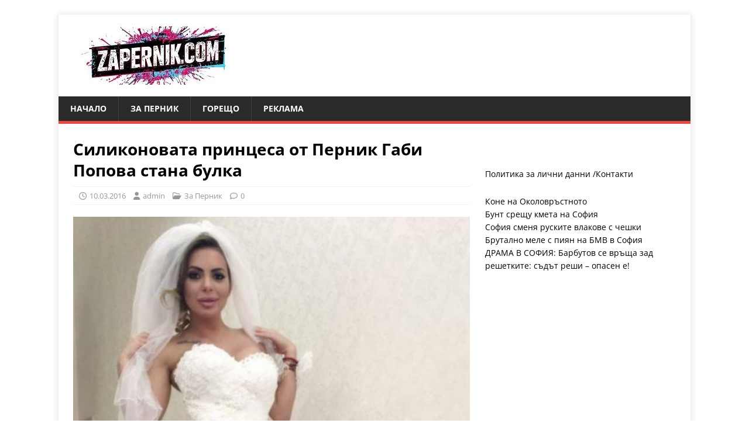

--- FILE ---
content_type: text/html; charset=UTF-8
request_url: https://zapernik.com/za-pernik/2105/
body_size: 63107
content:
<!DOCTYPE html>
<html class="no-js" lang="bg-BG">
<head><meta charset="UTF-8"><script>if(navigator.userAgent.match(/MSIE|Internet Explorer/i)||navigator.userAgent.match(/Trident\/7\..*?rv:11/i)){var href=document.location.href;if(!href.match(/[?&]nowprocket/)){if(href.indexOf("?")==-1){if(href.indexOf("#")==-1){document.location.href=href+"?nowprocket=1"}else{document.location.href=href.replace("#","?nowprocket=1#")}}else{if(href.indexOf("#")==-1){document.location.href=href+"&nowprocket=1"}else{document.location.href=href.replace("#","&nowprocket=1#")}}}}</script><script>(()=>{class RocketLazyLoadScripts{constructor(){this.v="2.0.4",this.userEvents=["keydown","keyup","mousedown","mouseup","mousemove","mouseover","mouseout","touchmove","touchstart","touchend","touchcancel","wheel","click","dblclick","input"],this.attributeEvents=["onblur","onclick","oncontextmenu","ondblclick","onfocus","onmousedown","onmouseenter","onmouseleave","onmousemove","onmouseout","onmouseover","onmouseup","onmousewheel","onscroll","onsubmit"]}async t(){this.i(),this.o(),/iP(ad|hone)/.test(navigator.userAgent)&&this.h(),this.u(),this.l(this),this.m(),this.k(this),this.p(this),this._(),await Promise.all([this.R(),this.L()]),this.lastBreath=Date.now(),this.S(this),this.P(),this.D(),this.O(),this.M(),await this.C(this.delayedScripts.normal),await this.C(this.delayedScripts.defer),await this.C(this.delayedScripts.async),await this.T(),await this.F(),await this.j(),await this.A(),window.dispatchEvent(new Event("rocket-allScriptsLoaded")),this.everythingLoaded=!0,this.lastTouchEnd&&await new Promise(t=>setTimeout(t,500-Date.now()+this.lastTouchEnd)),this.I(),this.H(),this.U(),this.W()}i(){this.CSPIssue=sessionStorage.getItem("rocketCSPIssue"),document.addEventListener("securitypolicyviolation",t=>{this.CSPIssue||"script-src-elem"!==t.violatedDirective||"data"!==t.blockedURI||(this.CSPIssue=!0,sessionStorage.setItem("rocketCSPIssue",!0))},{isRocket:!0})}o(){window.addEventListener("pageshow",t=>{this.persisted=t.persisted,this.realWindowLoadedFired=!0},{isRocket:!0}),window.addEventListener("pagehide",()=>{this.onFirstUserAction=null},{isRocket:!0})}h(){let t;function e(e){t=e}window.addEventListener("touchstart",e,{isRocket:!0}),window.addEventListener("touchend",function i(o){o.changedTouches[0]&&t.changedTouches[0]&&Math.abs(o.changedTouches[0].pageX-t.changedTouches[0].pageX)<10&&Math.abs(o.changedTouches[0].pageY-t.changedTouches[0].pageY)<10&&o.timeStamp-t.timeStamp<200&&(window.removeEventListener("touchstart",e,{isRocket:!0}),window.removeEventListener("touchend",i,{isRocket:!0}),"INPUT"===o.target.tagName&&"text"===o.target.type||(o.target.dispatchEvent(new TouchEvent("touchend",{target:o.target,bubbles:!0})),o.target.dispatchEvent(new MouseEvent("mouseover",{target:o.target,bubbles:!0})),o.target.dispatchEvent(new PointerEvent("click",{target:o.target,bubbles:!0,cancelable:!0,detail:1,clientX:o.changedTouches[0].clientX,clientY:o.changedTouches[0].clientY})),event.preventDefault()))},{isRocket:!0})}q(t){this.userActionTriggered||("mousemove"!==t.type||this.firstMousemoveIgnored?"keyup"===t.type||"mouseover"===t.type||"mouseout"===t.type||(this.userActionTriggered=!0,this.onFirstUserAction&&this.onFirstUserAction()):this.firstMousemoveIgnored=!0),"click"===t.type&&t.preventDefault(),t.stopPropagation(),t.stopImmediatePropagation(),"touchstart"===this.lastEvent&&"touchend"===t.type&&(this.lastTouchEnd=Date.now()),"click"===t.type&&(this.lastTouchEnd=0),this.lastEvent=t.type,t.composedPath&&t.composedPath()[0].getRootNode()instanceof ShadowRoot&&(t.rocketTarget=t.composedPath()[0]),this.savedUserEvents.push(t)}u(){this.savedUserEvents=[],this.userEventHandler=this.q.bind(this),this.userEvents.forEach(t=>window.addEventListener(t,this.userEventHandler,{passive:!1,isRocket:!0})),document.addEventListener("visibilitychange",this.userEventHandler,{isRocket:!0})}U(){this.userEvents.forEach(t=>window.removeEventListener(t,this.userEventHandler,{passive:!1,isRocket:!0})),document.removeEventListener("visibilitychange",this.userEventHandler,{isRocket:!0}),this.savedUserEvents.forEach(t=>{(t.rocketTarget||t.target).dispatchEvent(new window[t.constructor.name](t.type,t))})}m(){const t="return false",e=Array.from(this.attributeEvents,t=>"data-rocket-"+t),i="["+this.attributeEvents.join("],[")+"]",o="[data-rocket-"+this.attributeEvents.join("],[data-rocket-")+"]",s=(e,i,o)=>{o&&o!==t&&(e.setAttribute("data-rocket-"+i,o),e["rocket"+i]=new Function("event",o),e.setAttribute(i,t))};new MutationObserver(t=>{for(const n of t)"attributes"===n.type&&(n.attributeName.startsWith("data-rocket-")||this.everythingLoaded?n.attributeName.startsWith("data-rocket-")&&this.everythingLoaded&&this.N(n.target,n.attributeName.substring(12)):s(n.target,n.attributeName,n.target.getAttribute(n.attributeName))),"childList"===n.type&&n.addedNodes.forEach(t=>{if(t.nodeType===Node.ELEMENT_NODE)if(this.everythingLoaded)for(const i of[t,...t.querySelectorAll(o)])for(const t of i.getAttributeNames())e.includes(t)&&this.N(i,t.substring(12));else for(const e of[t,...t.querySelectorAll(i)])for(const t of e.getAttributeNames())this.attributeEvents.includes(t)&&s(e,t,e.getAttribute(t))})}).observe(document,{subtree:!0,childList:!0,attributeFilter:[...this.attributeEvents,...e]})}I(){this.attributeEvents.forEach(t=>{document.querySelectorAll("[data-rocket-"+t+"]").forEach(e=>{this.N(e,t)})})}N(t,e){const i=t.getAttribute("data-rocket-"+e);i&&(t.setAttribute(e,i),t.removeAttribute("data-rocket-"+e))}k(t){Object.defineProperty(HTMLElement.prototype,"onclick",{get(){return this.rocketonclick||null},set(e){this.rocketonclick=e,this.setAttribute(t.everythingLoaded?"onclick":"data-rocket-onclick","this.rocketonclick(event)")}})}S(t){function e(e,i){let o=e[i];e[i]=null,Object.defineProperty(e,i,{get:()=>o,set(s){t.everythingLoaded?o=s:e["rocket"+i]=o=s}})}e(document,"onreadystatechange"),e(window,"onload"),e(window,"onpageshow");try{Object.defineProperty(document,"readyState",{get:()=>t.rocketReadyState,set(e){t.rocketReadyState=e},configurable:!0}),document.readyState="loading"}catch(t){console.log("WPRocket DJE readyState conflict, bypassing")}}l(t){this.originalAddEventListener=EventTarget.prototype.addEventListener,this.originalRemoveEventListener=EventTarget.prototype.removeEventListener,this.savedEventListeners=[],EventTarget.prototype.addEventListener=function(e,i,o){o&&o.isRocket||!t.B(e,this)&&!t.userEvents.includes(e)||t.B(e,this)&&!t.userActionTriggered||e.startsWith("rocket-")||t.everythingLoaded?t.originalAddEventListener.call(this,e,i,o):(t.savedEventListeners.push({target:this,remove:!1,type:e,func:i,options:o}),"mouseenter"!==e&&"mouseleave"!==e||t.originalAddEventListener.call(this,e,t.savedUserEvents.push,o))},EventTarget.prototype.removeEventListener=function(e,i,o){o&&o.isRocket||!t.B(e,this)&&!t.userEvents.includes(e)||t.B(e,this)&&!t.userActionTriggered||e.startsWith("rocket-")||t.everythingLoaded?t.originalRemoveEventListener.call(this,e,i,o):t.savedEventListeners.push({target:this,remove:!0,type:e,func:i,options:o})}}J(t,e){this.savedEventListeners=this.savedEventListeners.filter(i=>{let o=i.type,s=i.target||window;return e!==o||t!==s||(this.B(o,s)&&(i.type="rocket-"+o),this.$(i),!1)})}H(){EventTarget.prototype.addEventListener=this.originalAddEventListener,EventTarget.prototype.removeEventListener=this.originalRemoveEventListener,this.savedEventListeners.forEach(t=>this.$(t))}$(t){t.remove?this.originalRemoveEventListener.call(t.target,t.type,t.func,t.options):this.originalAddEventListener.call(t.target,t.type,t.func,t.options)}p(t){let e;function i(e){return t.everythingLoaded?e:e.split(" ").map(t=>"load"===t||t.startsWith("load.")?"rocket-jquery-load":t).join(" ")}function o(o){function s(e){const s=o.fn[e];o.fn[e]=o.fn.init.prototype[e]=function(){return this[0]===window&&t.userActionTriggered&&("string"==typeof arguments[0]||arguments[0]instanceof String?arguments[0]=i(arguments[0]):"object"==typeof arguments[0]&&Object.keys(arguments[0]).forEach(t=>{const e=arguments[0][t];delete arguments[0][t],arguments[0][i(t)]=e})),s.apply(this,arguments),this}}if(o&&o.fn&&!t.allJQueries.includes(o)){const e={DOMContentLoaded:[],"rocket-DOMContentLoaded":[]};for(const t in e)document.addEventListener(t,()=>{e[t].forEach(t=>t())},{isRocket:!0});o.fn.ready=o.fn.init.prototype.ready=function(i){function s(){parseInt(o.fn.jquery)>2?setTimeout(()=>i.bind(document)(o)):i.bind(document)(o)}return"function"==typeof i&&(t.realDomReadyFired?!t.userActionTriggered||t.fauxDomReadyFired?s():e["rocket-DOMContentLoaded"].push(s):e.DOMContentLoaded.push(s)),o([])},s("on"),s("one"),s("off"),t.allJQueries.push(o)}e=o}t.allJQueries=[],o(window.jQuery),Object.defineProperty(window,"jQuery",{get:()=>e,set(t){o(t)}})}P(){const t=new Map;document.write=document.writeln=function(e){const i=document.currentScript,o=document.createRange(),s=i.parentElement;let n=t.get(i);void 0===n&&(n=i.nextSibling,t.set(i,n));const c=document.createDocumentFragment();o.setStart(c,0),c.appendChild(o.createContextualFragment(e)),s.insertBefore(c,n)}}async R(){return new Promise(t=>{this.userActionTriggered?t():this.onFirstUserAction=t})}async L(){return new Promise(t=>{document.addEventListener("DOMContentLoaded",()=>{this.realDomReadyFired=!0,t()},{isRocket:!0})})}async j(){return this.realWindowLoadedFired?Promise.resolve():new Promise(t=>{window.addEventListener("load",t,{isRocket:!0})})}M(){this.pendingScripts=[];this.scriptsMutationObserver=new MutationObserver(t=>{for(const e of t)e.addedNodes.forEach(t=>{"SCRIPT"!==t.tagName||t.noModule||t.isWPRocket||this.pendingScripts.push({script:t,promise:new Promise(e=>{const i=()=>{const i=this.pendingScripts.findIndex(e=>e.script===t);i>=0&&this.pendingScripts.splice(i,1),e()};t.addEventListener("load",i,{isRocket:!0}),t.addEventListener("error",i,{isRocket:!0}),setTimeout(i,1e3)})})})}),this.scriptsMutationObserver.observe(document,{childList:!0,subtree:!0})}async F(){await this.X(),this.pendingScripts.length?(await this.pendingScripts[0].promise,await this.F()):this.scriptsMutationObserver.disconnect()}D(){this.delayedScripts={normal:[],async:[],defer:[]},document.querySelectorAll("script[type$=rocketlazyloadscript]").forEach(t=>{t.hasAttribute("data-rocket-src")?t.hasAttribute("async")&&!1!==t.async?this.delayedScripts.async.push(t):t.hasAttribute("defer")&&!1!==t.defer||"module"===t.getAttribute("data-rocket-type")?this.delayedScripts.defer.push(t):this.delayedScripts.normal.push(t):this.delayedScripts.normal.push(t)})}async _(){await this.L();let t=[];document.querySelectorAll("script[type$=rocketlazyloadscript][data-rocket-src]").forEach(e=>{let i=e.getAttribute("data-rocket-src");if(i&&!i.startsWith("data:")){i.startsWith("//")&&(i=location.protocol+i);try{const o=new URL(i).origin;o!==location.origin&&t.push({src:o,crossOrigin:e.crossOrigin||"module"===e.getAttribute("data-rocket-type")})}catch(t){}}}),t=[...new Map(t.map(t=>[JSON.stringify(t),t])).values()],this.Y(t,"preconnect")}async G(t){if(await this.K(),!0!==t.noModule||!("noModule"in HTMLScriptElement.prototype))return new Promise(e=>{let i;function o(){(i||t).setAttribute("data-rocket-status","executed"),e()}try{if(navigator.userAgent.includes("Firefox/")||""===navigator.vendor||this.CSPIssue)i=document.createElement("script"),[...t.attributes].forEach(t=>{let e=t.nodeName;"type"!==e&&("data-rocket-type"===e&&(e="type"),"data-rocket-src"===e&&(e="src"),i.setAttribute(e,t.nodeValue))}),t.text&&(i.text=t.text),t.nonce&&(i.nonce=t.nonce),i.hasAttribute("src")?(i.addEventListener("load",o,{isRocket:!0}),i.addEventListener("error",()=>{i.setAttribute("data-rocket-status","failed-network"),e()},{isRocket:!0}),setTimeout(()=>{i.isConnected||e()},1)):(i.text=t.text,o()),i.isWPRocket=!0,t.parentNode.replaceChild(i,t);else{const i=t.getAttribute("data-rocket-type"),s=t.getAttribute("data-rocket-src");i?(t.type=i,t.removeAttribute("data-rocket-type")):t.removeAttribute("type"),t.addEventListener("load",o,{isRocket:!0}),t.addEventListener("error",i=>{this.CSPIssue&&i.target.src.startsWith("data:")?(console.log("WPRocket: CSP fallback activated"),t.removeAttribute("src"),this.G(t).then(e)):(t.setAttribute("data-rocket-status","failed-network"),e())},{isRocket:!0}),s?(t.fetchPriority="high",t.removeAttribute("data-rocket-src"),t.src=s):t.src="data:text/javascript;base64,"+window.btoa(unescape(encodeURIComponent(t.text)))}}catch(i){t.setAttribute("data-rocket-status","failed-transform"),e()}});t.setAttribute("data-rocket-status","skipped")}async C(t){const e=t.shift();return e?(e.isConnected&&await this.G(e),this.C(t)):Promise.resolve()}O(){this.Y([...this.delayedScripts.normal,...this.delayedScripts.defer,...this.delayedScripts.async],"preload")}Y(t,e){this.trash=this.trash||[];let i=!0;var o=document.createDocumentFragment();t.forEach(t=>{const s=t.getAttribute&&t.getAttribute("data-rocket-src")||t.src;if(s&&!s.startsWith("data:")){const n=document.createElement("link");n.href=s,n.rel=e,"preconnect"!==e&&(n.as="script",n.fetchPriority=i?"high":"low"),t.getAttribute&&"module"===t.getAttribute("data-rocket-type")&&(n.crossOrigin=!0),t.crossOrigin&&(n.crossOrigin=t.crossOrigin),t.integrity&&(n.integrity=t.integrity),t.nonce&&(n.nonce=t.nonce),o.appendChild(n),this.trash.push(n),i=!1}}),document.head.appendChild(o)}W(){this.trash.forEach(t=>t.remove())}async T(){try{document.readyState="interactive"}catch(t){}this.fauxDomReadyFired=!0;try{await this.K(),this.J(document,"readystatechange"),document.dispatchEvent(new Event("rocket-readystatechange")),await this.K(),document.rocketonreadystatechange&&document.rocketonreadystatechange(),await this.K(),this.J(document,"DOMContentLoaded"),document.dispatchEvent(new Event("rocket-DOMContentLoaded")),await this.K(),this.J(window,"DOMContentLoaded"),window.dispatchEvent(new Event("rocket-DOMContentLoaded"))}catch(t){console.error(t)}}async A(){try{document.readyState="complete"}catch(t){}try{await this.K(),this.J(document,"readystatechange"),document.dispatchEvent(new Event("rocket-readystatechange")),await this.K(),document.rocketonreadystatechange&&document.rocketonreadystatechange(),await this.K(),this.J(window,"load"),window.dispatchEvent(new Event("rocket-load")),await this.K(),window.rocketonload&&window.rocketonload(),await this.K(),this.allJQueries.forEach(t=>t(window).trigger("rocket-jquery-load")),await this.K(),this.J(window,"pageshow");const t=new Event("rocket-pageshow");t.persisted=this.persisted,window.dispatchEvent(t),await this.K(),window.rocketonpageshow&&window.rocketonpageshow({persisted:this.persisted})}catch(t){console.error(t)}}async K(){Date.now()-this.lastBreath>45&&(await this.X(),this.lastBreath=Date.now())}async X(){return document.hidden?new Promise(t=>setTimeout(t)):new Promise(t=>requestAnimationFrame(t))}B(t,e){return e===document&&"readystatechange"===t||(e===document&&"DOMContentLoaded"===t||(e===window&&"DOMContentLoaded"===t||(e===window&&"load"===t||e===window&&"pageshow"===t)))}static run(){(new RocketLazyLoadScripts).t()}}RocketLazyLoadScripts.run()})();</script>
	
	<script type="rocketlazyloadscript" data-minify="1" data-host="https://count.bg" data-dnt="false" data-rocket-src="https://zapernik.com/wp-content/cache/min/1/js/script.js?ver=1763585220" id="ZwSg9rf6GA" async defer></script>
	

<meta name="viewport" content="width=device-width, initial-scale=1.0">
<link rel="profile" href="https://gmpg.org/xfn/11" />
<script data-cfasync="false" data-no-defer="1" data-no-minify="1" data-no-optimize="1">var ewww_webp_supported=!1;function check_webp_feature(A,e){var w;e=void 0!==e?e:function(){},ewww_webp_supported?e(ewww_webp_supported):((w=new Image).onload=function(){ewww_webp_supported=0<w.width&&0<w.height,e&&e(ewww_webp_supported)},w.onerror=function(){e&&e(!1)},w.src="data:image/webp;base64,"+{alpha:"UklGRkoAAABXRUJQVlA4WAoAAAAQAAAAAAAAAAAAQUxQSAwAAAARBxAR/Q9ERP8DAABWUDggGAAAABQBAJ0BKgEAAQAAAP4AAA3AAP7mtQAAAA=="}[A])}check_webp_feature("alpha");</script><script data-cfasync="false" data-no-defer="1" data-no-minify="1" data-no-optimize="1">var Arrive=function(c,w){"use strict";if(c.MutationObserver&&"undefined"!=typeof HTMLElement){var r,a=0,u=(r=HTMLElement.prototype.matches||HTMLElement.prototype.webkitMatchesSelector||HTMLElement.prototype.mozMatchesSelector||HTMLElement.prototype.msMatchesSelector,{matchesSelector:function(e,t){return e instanceof HTMLElement&&r.call(e,t)},addMethod:function(e,t,r){var a=e[t];e[t]=function(){return r.length==arguments.length?r.apply(this,arguments):"function"==typeof a?a.apply(this,arguments):void 0}},callCallbacks:function(e,t){t&&t.options.onceOnly&&1==t.firedElems.length&&(e=[e[0]]);for(var r,a=0;r=e[a];a++)r&&r.callback&&r.callback.call(r.elem,r.elem);t&&t.options.onceOnly&&1==t.firedElems.length&&t.me.unbindEventWithSelectorAndCallback.call(t.target,t.selector,t.callback)},checkChildNodesRecursively:function(e,t,r,a){for(var i,n=0;i=e[n];n++)r(i,t,a)&&a.push({callback:t.callback,elem:i}),0<i.childNodes.length&&u.checkChildNodesRecursively(i.childNodes,t,r,a)},mergeArrays:function(e,t){var r,a={};for(r in e)e.hasOwnProperty(r)&&(a[r]=e[r]);for(r in t)t.hasOwnProperty(r)&&(a[r]=t[r]);return a},toElementsArray:function(e){return e=void 0!==e&&("number"!=typeof e.length||e===c)?[e]:e}}),e=(l.prototype.addEvent=function(e,t,r,a){a={target:e,selector:t,options:r,callback:a,firedElems:[]};return this._beforeAdding&&this._beforeAdding(a),this._eventsBucket.push(a),a},l.prototype.removeEvent=function(e){for(var t,r=this._eventsBucket.length-1;t=this._eventsBucket[r];r--)e(t)&&(this._beforeRemoving&&this._beforeRemoving(t),(t=this._eventsBucket.splice(r,1))&&t.length&&(t[0].callback=null))},l.prototype.beforeAdding=function(e){this._beforeAdding=e},l.prototype.beforeRemoving=function(e){this._beforeRemoving=e},l),t=function(i,n){var o=new e,l=this,s={fireOnAttributesModification:!1};return o.beforeAdding(function(t){var e=t.target;e!==c.document&&e!==c||(e=document.getElementsByTagName("html")[0]);var r=new MutationObserver(function(e){n.call(this,e,t)}),a=i(t.options);r.observe(e,a),t.observer=r,t.me=l}),o.beforeRemoving(function(e){e.observer.disconnect()}),this.bindEvent=function(e,t,r){t=u.mergeArrays(s,t);for(var a=u.toElementsArray(this),i=0;i<a.length;i++)o.addEvent(a[i],e,t,r)},this.unbindEvent=function(){var r=u.toElementsArray(this);o.removeEvent(function(e){for(var t=0;t<r.length;t++)if(this===w||e.target===r[t])return!0;return!1})},this.unbindEventWithSelectorOrCallback=function(r){var a=u.toElementsArray(this),i=r,e="function"==typeof r?function(e){for(var t=0;t<a.length;t++)if((this===w||e.target===a[t])&&e.callback===i)return!0;return!1}:function(e){for(var t=0;t<a.length;t++)if((this===w||e.target===a[t])&&e.selector===r)return!0;return!1};o.removeEvent(e)},this.unbindEventWithSelectorAndCallback=function(r,a){var i=u.toElementsArray(this);o.removeEvent(function(e){for(var t=0;t<i.length;t++)if((this===w||e.target===i[t])&&e.selector===r&&e.callback===a)return!0;return!1})},this},i=new function(){var s={fireOnAttributesModification:!1,onceOnly:!1,existing:!1};function n(e,t,r){return!(!u.matchesSelector(e,t.selector)||(e._id===w&&(e._id=a++),-1!=t.firedElems.indexOf(e._id)))&&(t.firedElems.push(e._id),!0)}var c=(i=new t(function(e){var t={attributes:!1,childList:!0,subtree:!0};return e.fireOnAttributesModification&&(t.attributes=!0),t},function(e,i){e.forEach(function(e){var t=e.addedNodes,r=e.target,a=[];null!==t&&0<t.length?u.checkChildNodesRecursively(t,i,n,a):"attributes"===e.type&&n(r,i)&&a.push({callback:i.callback,elem:r}),u.callCallbacks(a,i)})})).bindEvent;return i.bindEvent=function(e,t,r){t=void 0===r?(r=t,s):u.mergeArrays(s,t);var a=u.toElementsArray(this);if(t.existing){for(var i=[],n=0;n<a.length;n++)for(var o=a[n].querySelectorAll(e),l=0;l<o.length;l++)i.push({callback:r,elem:o[l]});if(t.onceOnly&&i.length)return r.call(i[0].elem,i[0].elem);setTimeout(u.callCallbacks,1,i)}c.call(this,e,t,r)},i},o=new function(){var a={};function i(e,t){return u.matchesSelector(e,t.selector)}var n=(o=new t(function(){return{childList:!0,subtree:!0}},function(e,r){e.forEach(function(e){var t=e.removedNodes,e=[];null!==t&&0<t.length&&u.checkChildNodesRecursively(t,r,i,e),u.callCallbacks(e,r)})})).bindEvent;return o.bindEvent=function(e,t,r){t=void 0===r?(r=t,a):u.mergeArrays(a,t),n.call(this,e,t,r)},o};d(HTMLElement.prototype),d(NodeList.prototype),d(HTMLCollection.prototype),d(HTMLDocument.prototype),d(Window.prototype);var n={};return s(i,n,"unbindAllArrive"),s(o,n,"unbindAllLeave"),n}function l(){this._eventsBucket=[],this._beforeAdding=null,this._beforeRemoving=null}function s(e,t,r){u.addMethod(t,r,e.unbindEvent),u.addMethod(t,r,e.unbindEventWithSelectorOrCallback),u.addMethod(t,r,e.unbindEventWithSelectorAndCallback)}function d(e){e.arrive=i.bindEvent,s(i,e,"unbindArrive"),e.leave=o.bindEvent,s(o,e,"unbindLeave")}}(window,void 0),ewww_webp_supported=!1;function check_webp_feature(e,t){var r;ewww_webp_supported?t(ewww_webp_supported):((r=new Image).onload=function(){ewww_webp_supported=0<r.width&&0<r.height,t(ewww_webp_supported)},r.onerror=function(){t(!1)},r.src="data:image/webp;base64,"+{alpha:"UklGRkoAAABXRUJQVlA4WAoAAAAQAAAAAAAAAAAAQUxQSAwAAAARBxAR/Q9ERP8DAABWUDggGAAAABQBAJ0BKgEAAQAAAP4AAA3AAP7mtQAAAA==",animation:"UklGRlIAAABXRUJQVlA4WAoAAAASAAAAAAAAAAAAQU5JTQYAAAD/////AABBTk1GJgAAAAAAAAAAAAAAAAAAAGQAAABWUDhMDQAAAC8AAAAQBxAREYiI/gcA"}[e])}function ewwwLoadImages(e){if(e){for(var t=document.querySelectorAll(".batch-image img, .image-wrapper a, .ngg-pro-masonry-item a, .ngg-galleria-offscreen-seo-wrapper a"),r=0,a=t.length;r<a;r++)ewwwAttr(t[r],"data-src",t[r].getAttribute("data-webp")),ewwwAttr(t[r],"data-thumbnail",t[r].getAttribute("data-webp-thumbnail"));for(var i=document.querySelectorAll("div.woocommerce-product-gallery__image"),r=0,a=i.length;r<a;r++)ewwwAttr(i[r],"data-thumb",i[r].getAttribute("data-webp-thumb"))}for(var n=document.querySelectorAll("video"),r=0,a=n.length;r<a;r++)ewwwAttr(n[r],"poster",e?n[r].getAttribute("data-poster-webp"):n[r].getAttribute("data-poster-image"));for(var o,l=document.querySelectorAll("img.ewww_webp_lazy_load"),r=0,a=l.length;r<a;r++)e&&(ewwwAttr(l[r],"data-lazy-srcset",l[r].getAttribute("data-lazy-srcset-webp")),ewwwAttr(l[r],"data-srcset",l[r].getAttribute("data-srcset-webp")),ewwwAttr(l[r],"data-lazy-src",l[r].getAttribute("data-lazy-src-webp")),ewwwAttr(l[r],"data-src",l[r].getAttribute("data-src-webp")),ewwwAttr(l[r],"data-orig-file",l[r].getAttribute("data-webp-orig-file")),ewwwAttr(l[r],"data-medium-file",l[r].getAttribute("data-webp-medium-file")),ewwwAttr(l[r],"data-large-file",l[r].getAttribute("data-webp-large-file")),null!=(o=l[r].getAttribute("srcset"))&&!1!==o&&o.includes("R0lGOD")&&ewwwAttr(l[r],"src",l[r].getAttribute("data-lazy-src-webp"))),l[r].className=l[r].className.replace(/\bewww_webp_lazy_load\b/,"");for(var s=document.querySelectorAll(".ewww_webp"),r=0,a=s.length;r<a;r++)e?(ewwwAttr(s[r],"srcset",s[r].getAttribute("data-srcset-webp")),ewwwAttr(s[r],"src",s[r].getAttribute("data-src-webp")),ewwwAttr(s[r],"data-orig-file",s[r].getAttribute("data-webp-orig-file")),ewwwAttr(s[r],"data-medium-file",s[r].getAttribute("data-webp-medium-file")),ewwwAttr(s[r],"data-large-file",s[r].getAttribute("data-webp-large-file")),ewwwAttr(s[r],"data-large_image",s[r].getAttribute("data-webp-large_image")),ewwwAttr(s[r],"data-src",s[r].getAttribute("data-webp-src"))):(ewwwAttr(s[r],"srcset",s[r].getAttribute("data-srcset-img")),ewwwAttr(s[r],"src",s[r].getAttribute("data-src-img"))),s[r].className=s[r].className.replace(/\bewww_webp\b/,"ewww_webp_loaded");window.jQuery&&jQuery.fn.isotope&&jQuery.fn.imagesLoaded&&(jQuery(".fusion-posts-container-infinite").imagesLoaded(function(){jQuery(".fusion-posts-container-infinite").hasClass("isotope")&&jQuery(".fusion-posts-container-infinite").isotope()}),jQuery(".fusion-portfolio:not(.fusion-recent-works) .fusion-portfolio-wrapper").imagesLoaded(function(){jQuery(".fusion-portfolio:not(.fusion-recent-works) .fusion-portfolio-wrapper").isotope()}))}function ewwwWebPInit(e){ewwwLoadImages(e),ewwwNggLoadGalleries(e),document.arrive(".ewww_webp",function(){ewwwLoadImages(e)}),document.arrive(".ewww_webp_lazy_load",function(){ewwwLoadImages(e)}),document.arrive("videos",function(){ewwwLoadImages(e)}),"loading"==document.readyState?document.addEventListener("DOMContentLoaded",ewwwJSONParserInit):("undefined"!=typeof galleries&&ewwwNggParseGalleries(e),ewwwWooParseVariations(e))}function ewwwAttr(e,t,r){null!=r&&!1!==r&&e.setAttribute(t,r)}function ewwwJSONParserInit(){"undefined"!=typeof galleries&&check_webp_feature("alpha",ewwwNggParseGalleries),check_webp_feature("alpha",ewwwWooParseVariations)}function ewwwWooParseVariations(e){if(e)for(var t=document.querySelectorAll("form.variations_form"),r=0,a=t.length;r<a;r++){var i=t[r].getAttribute("data-product_variations"),n=!1;try{for(var o in i=JSON.parse(i))void 0!==i[o]&&void 0!==i[o].image&&(void 0!==i[o].image.src_webp&&(i[o].image.src=i[o].image.src_webp,n=!0),void 0!==i[o].image.srcset_webp&&(i[o].image.srcset=i[o].image.srcset_webp,n=!0),void 0!==i[o].image.full_src_webp&&(i[o].image.full_src=i[o].image.full_src_webp,n=!0),void 0!==i[o].image.gallery_thumbnail_src_webp&&(i[o].image.gallery_thumbnail_src=i[o].image.gallery_thumbnail_src_webp,n=!0),void 0!==i[o].image.thumb_src_webp&&(i[o].image.thumb_src=i[o].image.thumb_src_webp,n=!0));n&&ewwwAttr(t[r],"data-product_variations",JSON.stringify(i))}catch(e){}}}function ewwwNggParseGalleries(e){if(e)for(var t in galleries){var r=galleries[t];galleries[t].images_list=ewwwNggParseImageList(r.images_list)}}function ewwwNggLoadGalleries(e){e&&document.addEventListener("ngg.galleria.themeadded",function(e,t){window.ngg_galleria._create_backup=window.ngg_galleria.create,window.ngg_galleria.create=function(e,t){var r=$(e).data("id");return galleries["gallery_"+r].images_list=ewwwNggParseImageList(galleries["gallery_"+r].images_list),window.ngg_galleria._create_backup(e,t)}})}function ewwwNggParseImageList(e){for(var t in e){var r=e[t];if(void 0!==r["image-webp"]&&(e[t].image=r["image-webp"],delete e[t]["image-webp"]),void 0!==r["thumb-webp"]&&(e[t].thumb=r["thumb-webp"],delete e[t]["thumb-webp"]),void 0!==r.full_image_webp&&(e[t].full_image=r.full_image_webp,delete e[t].full_image_webp),void 0!==r.srcsets)for(var a in r.srcsets)nggSrcset=r.srcsets[a],void 0!==r.srcsets[a+"-webp"]&&(e[t].srcsets[a]=r.srcsets[a+"-webp"],delete e[t].srcsets[a+"-webp"]);if(void 0!==r.full_srcsets)for(var i in r.full_srcsets)nggFSrcset=r.full_srcsets[i],void 0!==r.full_srcsets[i+"-webp"]&&(e[t].full_srcsets[i]=r.full_srcsets[i+"-webp"],delete e[t].full_srcsets[i+"-webp"])}return e}check_webp_feature("alpha",ewwwWebPInit);</script><meta name='robots' content='index, follow, max-image-preview:large, max-snippet:-1, max-video-preview:-1' />
	<style></style>
	
	<!-- This site is optimized with the Yoast SEO plugin v26.4 - https://yoast.com/wordpress/plugins/seo/ -->
	<title>Силиконовата принцеса от Перник Габи Попова стана булка</title>
<link crossorigin data-rocket-preload as="font" href="https://zapernik.com/wp-content/cache/fonts/1/google-fonts/fonts/s/opensans/v43/memvYaGs126MiZpBA-UvWbX2vVnXBbObj2OVTSumu1aB.woff2" rel="preload">
<link crossorigin data-rocket-preload as="font" href="https://zapernik.com/wp-content/cache/fonts/1/google-fonts/fonts/s/opensans/v43/memvYaGs126MiZpBA-UvWbX2vVnXBbObj2OVTS-muw.woff2" rel="preload">
<link crossorigin data-rocket-preload as="font" href="https://zapernik.com/wp-content/themes/mh-magazine-lite/fonts/fontawesome/fa-regular-400.woff2" rel="preload">
<link crossorigin data-rocket-preload as="font" href="https://zapernik.com/wp-content/themes/mh-magazine-lite/fonts/fontawesome/fa-solid-900.woff2" rel="preload">
<style id="wpr-usedcss">img:is([sizes=auto i],[sizes^="auto," i]){contain-intrinsic-size:3000px 1500px}img.emoji{display:inline!important;border:none!important;box-shadow:none!important;height:1em!important;width:1em!important;margin:0 .07em!important;vertical-align:-.1em!important;background:0 0!important;padding:0!important}:where(.wp-block-button__link){border-radius:9999px;box-shadow:none;padding:calc(.667em + 2px) calc(1.333em + 2px);text-decoration:none}:root :where(.wp-block-button .wp-block-button__link.is-style-outline),:root :where(.wp-block-button.is-style-outline>.wp-block-button__link){border:2px solid;padding:.667em 1.333em}:root :where(.wp-block-button .wp-block-button__link.is-style-outline:not(.has-text-color)),:root :where(.wp-block-button.is-style-outline>.wp-block-button__link:not(.has-text-color)){color:currentColor}:root :where(.wp-block-button .wp-block-button__link.is-style-outline:not(.has-background)),:root :where(.wp-block-button.is-style-outline>.wp-block-button__link:not(.has-background)){background-color:initial;background-image:none}:where(.wp-block-calendar table:not(.has-background) th){background:#ddd}:where(.wp-block-columns){margin-bottom:1.75em}:where(.wp-block-columns.has-background){padding:1.25em 2.375em}:where(.wp-block-post-comments input[type=submit]){border:none}:where(.wp-block-cover-image:not(.has-text-color)),:where(.wp-block-cover:not(.has-text-color)){color:#fff}:where(.wp-block-cover-image.is-light:not(.has-text-color)),:where(.wp-block-cover.is-light:not(.has-text-color)){color:#000}:root :where(.wp-block-cover h1:not(.has-text-color)),:root :where(.wp-block-cover h2:not(.has-text-color)),:root :where(.wp-block-cover h3:not(.has-text-color)),:root :where(.wp-block-cover h4:not(.has-text-color)),:root :where(.wp-block-cover h5:not(.has-text-color)),:root :where(.wp-block-cover h6:not(.has-text-color)),:root :where(.wp-block-cover p:not(.has-text-color)){color:inherit}:where(.wp-block-file){margin-bottom:1.5em}:where(.wp-block-file__button){border-radius:2em;display:inline-block;padding:.5em 1em}:where(.wp-block-file__button):is(a):active,:where(.wp-block-file__button):is(a):focus,:where(.wp-block-file__button):is(a):hover,:where(.wp-block-file__button):is(a):visited{box-shadow:none;color:#fff;opacity:.85;text-decoration:none}:where(.wp-block-group.wp-block-group-is-layout-constrained){position:relative}:root :where(.wp-block-image.is-style-rounded img,.wp-block-image .is-style-rounded img){border-radius:9999px}:where(.wp-block-latest-comments:not([style*=line-height] .wp-block-latest-comments__comment)){line-height:1.1}:where(.wp-block-latest-comments:not([style*=line-height] .wp-block-latest-comments__comment-excerpt p)){line-height:1.8}:root :where(.wp-block-latest-posts.is-grid){padding:0}:root :where(.wp-block-latest-posts.wp-block-latest-posts__list){padding-left:0}ul{box-sizing:border-box}:root :where(.wp-block-list.has-background){padding:1.25em 2.375em}:where(.wp-block-navigation.has-background .wp-block-navigation-item a:not(.wp-element-button)),:where(.wp-block-navigation.has-background .wp-block-navigation-submenu a:not(.wp-element-button)){padding:.5em 1em}:where(.wp-block-navigation .wp-block-navigation__submenu-container .wp-block-navigation-item a:not(.wp-element-button)),:where(.wp-block-navigation .wp-block-navigation__submenu-container .wp-block-navigation-submenu a:not(.wp-element-button)),:where(.wp-block-navigation .wp-block-navigation__submenu-container .wp-block-navigation-submenu button.wp-block-navigation-item__content),:where(.wp-block-navigation .wp-block-navigation__submenu-container .wp-block-pages-list__item button.wp-block-navigation-item__content){padding:.5em 1em}:root :where(p.has-background){padding:1.25em 2.375em}:where(p.has-text-color:not(.has-link-color)) a{color:inherit}:where(.wp-block-post-comments-form) input:not([type=submit]),:where(.wp-block-post-comments-form) textarea{border:1px solid #949494;font-family:inherit;font-size:1em}:where(.wp-block-post-comments-form) input:where(:not([type=submit]):not([type=checkbox])),:where(.wp-block-post-comments-form) textarea{padding:calc(.667em + 2px)}:where(.wp-block-post-excerpt){box-sizing:border-box;margin-bottom:var(--wp--style--block-gap);margin-top:var(--wp--style--block-gap)}:where(.wp-block-preformatted.has-background){padding:1.25em 2.375em}:where(.wp-block-search__button){border:1px solid #ccc;padding:6px 10px}:where(.wp-block-search__input){font-family:inherit;font-size:inherit;font-style:inherit;font-weight:inherit;letter-spacing:inherit;line-height:inherit;text-transform:inherit}:where(.wp-block-search__button-inside .wp-block-search__inside-wrapper){border:1px solid #949494;box-sizing:border-box;padding:4px}:where(.wp-block-search__button-inside .wp-block-search__inside-wrapper) .wp-block-search__input{border:none;border-radius:0;padding:0 4px}:where(.wp-block-search__button-inside .wp-block-search__inside-wrapper) .wp-block-search__input:focus{outline:0}:where(.wp-block-search__button-inside .wp-block-search__inside-wrapper) :where(.wp-block-search__button){padding:4px 8px}:root :where(.wp-block-separator.is-style-dots){height:auto;line-height:1;text-align:center}:root :where(.wp-block-separator.is-style-dots):before{color:currentColor;content:"···";font-family:serif;font-size:1.5em;letter-spacing:2em;padding-left:2em}:root :where(.wp-block-site-logo.is-style-rounded){border-radius:9999px}:where(.wp-block-social-links:not(.is-style-logos-only)) .wp-social-link{background-color:#f0f0f0;color:#444}:where(.wp-block-social-links:not(.is-style-logos-only)) .wp-social-link-amazon{background-color:#f90;color:#fff}:where(.wp-block-social-links:not(.is-style-logos-only)) .wp-social-link-bandcamp{background-color:#1ea0c3;color:#fff}:where(.wp-block-social-links:not(.is-style-logos-only)) .wp-social-link-behance{background-color:#0757fe;color:#fff}:where(.wp-block-social-links:not(.is-style-logos-only)) .wp-social-link-bluesky{background-color:#0a7aff;color:#fff}:where(.wp-block-social-links:not(.is-style-logos-only)) .wp-social-link-codepen{background-color:#1e1f26;color:#fff}:where(.wp-block-social-links:not(.is-style-logos-only)) .wp-social-link-deviantart{background-color:#02e49b;color:#fff}:where(.wp-block-social-links:not(.is-style-logos-only)) .wp-social-link-discord{background-color:#5865f2;color:#fff}:where(.wp-block-social-links:not(.is-style-logos-only)) .wp-social-link-dribbble{background-color:#e94c89;color:#fff}:where(.wp-block-social-links:not(.is-style-logos-only)) .wp-social-link-dropbox{background-color:#4280ff;color:#fff}:where(.wp-block-social-links:not(.is-style-logos-only)) .wp-social-link-etsy{background-color:#f45800;color:#fff}:where(.wp-block-social-links:not(.is-style-logos-only)) .wp-social-link-facebook{background-color:#0866ff;color:#fff}:where(.wp-block-social-links:not(.is-style-logos-only)) .wp-social-link-fivehundredpx{background-color:#000;color:#fff}:where(.wp-block-social-links:not(.is-style-logos-only)) .wp-social-link-flickr{background-color:#0461dd;color:#fff}:where(.wp-block-social-links:not(.is-style-logos-only)) .wp-social-link-foursquare{background-color:#e65678;color:#fff}:where(.wp-block-social-links:not(.is-style-logos-only)) .wp-social-link-github{background-color:#24292d;color:#fff}:where(.wp-block-social-links:not(.is-style-logos-only)) .wp-social-link-goodreads{background-color:#eceadd;color:#382110}:where(.wp-block-social-links:not(.is-style-logos-only)) .wp-social-link-google{background-color:#ea4434;color:#fff}:where(.wp-block-social-links:not(.is-style-logos-only)) .wp-social-link-gravatar{background-color:#1d4fc4;color:#fff}:where(.wp-block-social-links:not(.is-style-logos-only)) .wp-social-link-instagram{background-color:#f00075;color:#fff}:where(.wp-block-social-links:not(.is-style-logos-only)) .wp-social-link-lastfm{background-color:#e21b24;color:#fff}:where(.wp-block-social-links:not(.is-style-logos-only)) .wp-social-link-linkedin{background-color:#0d66c2;color:#fff}:where(.wp-block-social-links:not(.is-style-logos-only)) .wp-social-link-mastodon{background-color:#3288d4;color:#fff}:where(.wp-block-social-links:not(.is-style-logos-only)) .wp-social-link-medium{background-color:#000;color:#fff}:where(.wp-block-social-links:not(.is-style-logos-only)) .wp-social-link-meetup{background-color:#f6405f;color:#fff}:where(.wp-block-social-links:not(.is-style-logos-only)) .wp-social-link-patreon{background-color:#000;color:#fff}:where(.wp-block-social-links:not(.is-style-logos-only)) .wp-social-link-pinterest{background-color:#e60122;color:#fff}:where(.wp-block-social-links:not(.is-style-logos-only)) .wp-social-link-pocket{background-color:#ef4155;color:#fff}:where(.wp-block-social-links:not(.is-style-logos-only)) .wp-social-link-reddit{background-color:#ff4500;color:#fff}:where(.wp-block-social-links:not(.is-style-logos-only)) .wp-social-link-skype{background-color:#0478d7;color:#fff}:where(.wp-block-social-links:not(.is-style-logos-only)) .wp-social-link-snapchat{background-color:#fefc00;color:#fff;stroke:#000}:where(.wp-block-social-links:not(.is-style-logos-only)) .wp-social-link-soundcloud{background-color:#ff5600;color:#fff}:where(.wp-block-social-links:not(.is-style-logos-only)) .wp-social-link-spotify{background-color:#1bd760;color:#fff}:where(.wp-block-social-links:not(.is-style-logos-only)) .wp-social-link-telegram{background-color:#2aabee;color:#fff}:where(.wp-block-social-links:not(.is-style-logos-only)) .wp-social-link-threads{background-color:#000;color:#fff}:where(.wp-block-social-links:not(.is-style-logos-only)) .wp-social-link-tiktok{background-color:#000;color:#fff}:where(.wp-block-social-links:not(.is-style-logos-only)) .wp-social-link-tumblr{background-color:#011835;color:#fff}:where(.wp-block-social-links:not(.is-style-logos-only)) .wp-social-link-twitch{background-color:#6440a4;color:#fff}:where(.wp-block-social-links:not(.is-style-logos-only)) .wp-social-link-twitter{background-color:#1da1f2;color:#fff}:where(.wp-block-social-links:not(.is-style-logos-only)) .wp-social-link-vimeo{background-color:#1eb7ea;color:#fff}:where(.wp-block-social-links:not(.is-style-logos-only)) .wp-social-link-vk{background-color:#4680c2;color:#fff}:where(.wp-block-social-links:not(.is-style-logos-only)) .wp-social-link-wordpress{background-color:#3499cd;color:#fff}:where(.wp-block-social-links:not(.is-style-logos-only)) .wp-social-link-whatsapp{background-color:#25d366;color:#fff}:where(.wp-block-social-links:not(.is-style-logos-only)) .wp-social-link-x{background-color:#000;color:#fff}:where(.wp-block-social-links:not(.is-style-logos-only)) .wp-social-link-yelp{background-color:#d32422;color:#fff}:where(.wp-block-social-links:not(.is-style-logos-only)) .wp-social-link-youtube{background-color:red;color:#fff}:where(.wp-block-social-links.is-style-logos-only) .wp-social-link{background:0 0}:where(.wp-block-social-links.is-style-logos-only) .wp-social-link svg{height:1.25em;width:1.25em}:where(.wp-block-social-links.is-style-logos-only) .wp-social-link-amazon{color:#f90}:where(.wp-block-social-links.is-style-logos-only) .wp-social-link-bandcamp{color:#1ea0c3}:where(.wp-block-social-links.is-style-logos-only) .wp-social-link-behance{color:#0757fe}:where(.wp-block-social-links.is-style-logos-only) .wp-social-link-bluesky{color:#0a7aff}:where(.wp-block-social-links.is-style-logos-only) .wp-social-link-codepen{color:#1e1f26}:where(.wp-block-social-links.is-style-logos-only) .wp-social-link-deviantart{color:#02e49b}:where(.wp-block-social-links.is-style-logos-only) .wp-social-link-discord{color:#5865f2}:where(.wp-block-social-links.is-style-logos-only) .wp-social-link-dribbble{color:#e94c89}:where(.wp-block-social-links.is-style-logos-only) .wp-social-link-dropbox{color:#4280ff}:where(.wp-block-social-links.is-style-logos-only) .wp-social-link-etsy{color:#f45800}:where(.wp-block-social-links.is-style-logos-only) .wp-social-link-facebook{color:#0866ff}:where(.wp-block-social-links.is-style-logos-only) .wp-social-link-fivehundredpx{color:#000}:where(.wp-block-social-links.is-style-logos-only) .wp-social-link-flickr{color:#0461dd}:where(.wp-block-social-links.is-style-logos-only) .wp-social-link-foursquare{color:#e65678}:where(.wp-block-social-links.is-style-logos-only) .wp-social-link-github{color:#24292d}:where(.wp-block-social-links.is-style-logos-only) .wp-social-link-goodreads{color:#382110}:where(.wp-block-social-links.is-style-logos-only) .wp-social-link-google{color:#ea4434}:where(.wp-block-social-links.is-style-logos-only) .wp-social-link-gravatar{color:#1d4fc4}:where(.wp-block-social-links.is-style-logos-only) .wp-social-link-instagram{color:#f00075}:where(.wp-block-social-links.is-style-logos-only) .wp-social-link-lastfm{color:#e21b24}:where(.wp-block-social-links.is-style-logos-only) .wp-social-link-linkedin{color:#0d66c2}:where(.wp-block-social-links.is-style-logos-only) .wp-social-link-mastodon{color:#3288d4}:where(.wp-block-social-links.is-style-logos-only) .wp-social-link-medium{color:#000}:where(.wp-block-social-links.is-style-logos-only) .wp-social-link-meetup{color:#f6405f}:where(.wp-block-social-links.is-style-logos-only) .wp-social-link-patreon{color:#000}:where(.wp-block-social-links.is-style-logos-only) .wp-social-link-pinterest{color:#e60122}:where(.wp-block-social-links.is-style-logos-only) .wp-social-link-pocket{color:#ef4155}:where(.wp-block-social-links.is-style-logos-only) .wp-social-link-reddit{color:#ff4500}:where(.wp-block-social-links.is-style-logos-only) .wp-social-link-skype{color:#0478d7}:where(.wp-block-social-links.is-style-logos-only) .wp-social-link-snapchat{color:#fff;stroke:#000}:where(.wp-block-social-links.is-style-logos-only) .wp-social-link-soundcloud{color:#ff5600}:where(.wp-block-social-links.is-style-logos-only) .wp-social-link-spotify{color:#1bd760}:where(.wp-block-social-links.is-style-logos-only) .wp-social-link-telegram{color:#2aabee}:where(.wp-block-social-links.is-style-logos-only) .wp-social-link-threads{color:#000}:where(.wp-block-social-links.is-style-logos-only) .wp-social-link-tiktok{color:#000}:where(.wp-block-social-links.is-style-logos-only) .wp-social-link-tumblr{color:#011835}:where(.wp-block-social-links.is-style-logos-only) .wp-social-link-twitch{color:#6440a4}:where(.wp-block-social-links.is-style-logos-only) .wp-social-link-twitter{color:#1da1f2}:where(.wp-block-social-links.is-style-logos-only) .wp-social-link-vimeo{color:#1eb7ea}:where(.wp-block-social-links.is-style-logos-only) .wp-social-link-vk{color:#4680c2}:where(.wp-block-social-links.is-style-logos-only) .wp-social-link-whatsapp{color:#25d366}:where(.wp-block-social-links.is-style-logos-only) .wp-social-link-wordpress{color:#3499cd}:where(.wp-block-social-links.is-style-logos-only) .wp-social-link-x{color:#000}:where(.wp-block-social-links.is-style-logos-only) .wp-social-link-yelp{color:#d32422}:where(.wp-block-social-links.is-style-logos-only) .wp-social-link-youtube{color:red}:root :where(.wp-block-social-links .wp-social-link a){padding:.25em}:root :where(.wp-block-social-links.is-style-logos-only .wp-social-link a){padding:0}:root :where(.wp-block-social-links.is-style-pill-shape .wp-social-link a){padding-left:.6666666667em;padding-right:.6666666667em}:root :where(.wp-block-tag-cloud.is-style-outline){display:flex;flex-wrap:wrap;gap:1ch}:root :where(.wp-block-tag-cloud.is-style-outline a){border:1px solid;font-size:unset!important;margin-right:0;padding:1ch 2ch;text-decoration:none!important}:root :where(.wp-block-table-of-contents){box-sizing:border-box}:where(.wp-block-term-description){box-sizing:border-box;margin-bottom:var(--wp--style--block-gap);margin-top:var(--wp--style--block-gap)}:where(pre.wp-block-verse){font-family:inherit}.entry-content{counter-reset:footnotes}:root{--wp--preset--font-size--normal:16px;--wp--preset--font-size--huge:42px}html :where(.has-border-color){border-style:solid}html :where([style*=border-top-color]){border-top-style:solid}html :where([style*=border-right-color]){border-right-style:solid}html :where([style*=border-bottom-color]){border-bottom-style:solid}html :where([style*=border-left-color]){border-left-style:solid}html :where([style*=border-width]){border-style:solid}html :where([style*=border-top-width]){border-top-style:solid}html :where([style*=border-right-width]){border-right-style:solid}html :where([style*=border-bottom-width]){border-bottom-style:solid}html :where([style*=border-left-width]){border-left-style:solid}html :where(img[class*=wp-image-]){height:auto;max-width:100%}:where(figure){margin:0 0 1em}html :where(.is-position-sticky){--wp-admin--admin-bar--position-offset:var(--wp-admin--admin-bar--height,0px)}@media screen and (max-width:600px){html :where(.is-position-sticky){--wp-admin--admin-bar--position-offset:0px}}:root{--wp--preset--aspect-ratio--square:1;--wp--preset--aspect-ratio--4-3:4/3;--wp--preset--aspect-ratio--3-4:3/4;--wp--preset--aspect-ratio--3-2:3/2;--wp--preset--aspect-ratio--2-3:2/3;--wp--preset--aspect-ratio--16-9:16/9;--wp--preset--aspect-ratio--9-16:9/16;--wp--preset--color--black:#000000;--wp--preset--color--cyan-bluish-gray:#abb8c3;--wp--preset--color--white:#ffffff;--wp--preset--color--pale-pink:#f78da7;--wp--preset--color--vivid-red:#cf2e2e;--wp--preset--color--luminous-vivid-orange:#ff6900;--wp--preset--color--luminous-vivid-amber:#fcb900;--wp--preset--color--light-green-cyan:#7bdcb5;--wp--preset--color--vivid-green-cyan:#00d084;--wp--preset--color--pale-cyan-blue:#8ed1fc;--wp--preset--color--vivid-cyan-blue:#0693e3;--wp--preset--color--vivid-purple:#9b51e0;--wp--preset--gradient--vivid-cyan-blue-to-vivid-purple:linear-gradient(135deg,rgba(6, 147, 227, 1) 0%,rgb(155, 81, 224) 100%);--wp--preset--gradient--light-green-cyan-to-vivid-green-cyan:linear-gradient(135deg,rgb(122, 220, 180) 0%,rgb(0, 208, 130) 100%);--wp--preset--gradient--luminous-vivid-amber-to-luminous-vivid-orange:linear-gradient(135deg,rgba(252, 185, 0, 1) 0%,rgba(255, 105, 0, 1) 100%);--wp--preset--gradient--luminous-vivid-orange-to-vivid-red:linear-gradient(135deg,rgba(255, 105, 0, 1) 0%,rgb(207, 46, 46) 100%);--wp--preset--gradient--very-light-gray-to-cyan-bluish-gray:linear-gradient(135deg,rgb(238, 238, 238) 0%,rgb(169, 184, 195) 100%);--wp--preset--gradient--cool-to-warm-spectrum:linear-gradient(135deg,rgb(74, 234, 220) 0%,rgb(151, 120, 209) 20%,rgb(207, 42, 186) 40%,rgb(238, 44, 130) 60%,rgb(251, 105, 98) 80%,rgb(254, 248, 76) 100%);--wp--preset--gradient--blush-light-purple:linear-gradient(135deg,rgb(255, 206, 236) 0%,rgb(152, 150, 240) 100%);--wp--preset--gradient--blush-bordeaux:linear-gradient(135deg,rgb(254, 205, 165) 0%,rgb(254, 45, 45) 50%,rgb(107, 0, 62) 100%);--wp--preset--gradient--luminous-dusk:linear-gradient(135deg,rgb(255, 203, 112) 0%,rgb(199, 81, 192) 50%,rgb(65, 88, 208) 100%);--wp--preset--gradient--pale-ocean:linear-gradient(135deg,rgb(255, 245, 203) 0%,rgb(182, 227, 212) 50%,rgb(51, 167, 181) 100%);--wp--preset--gradient--electric-grass:linear-gradient(135deg,rgb(202, 248, 128) 0%,rgb(113, 206, 126) 100%);--wp--preset--gradient--midnight:linear-gradient(135deg,rgb(2, 3, 129) 0%,rgb(40, 116, 252) 100%);--wp--preset--font-size--small:13px;--wp--preset--font-size--medium:20px;--wp--preset--font-size--large:36px;--wp--preset--font-size--x-large:42px;--wp--preset--spacing--20:0.44rem;--wp--preset--spacing--30:0.67rem;--wp--preset--spacing--40:1rem;--wp--preset--spacing--50:1.5rem;--wp--preset--spacing--60:2.25rem;--wp--preset--spacing--70:3.38rem;--wp--preset--spacing--80:5.06rem;--wp--preset--shadow--natural:6px 6px 9px rgba(0, 0, 0, .2);--wp--preset--shadow--deep:12px 12px 50px rgba(0, 0, 0, .4);--wp--preset--shadow--sharp:6px 6px 0px rgba(0, 0, 0, .2);--wp--preset--shadow--outlined:6px 6px 0px -3px rgba(255, 255, 255, 1),6px 6px rgba(0, 0, 0, 1);--wp--preset--shadow--crisp:6px 6px 0px rgba(0, 0, 0, 1)}:where(.is-layout-flex){gap:.5em}:where(.is-layout-grid){gap:.5em}:where(.wp-block-post-template.is-layout-flex){gap:1.25em}:where(.wp-block-post-template.is-layout-grid){gap:1.25em}:where(.wp-block-columns.is-layout-flex){gap:2em}:where(.wp-block-columns.is-layout-grid){gap:2em}:root :where(.wp-block-pullquote){font-size:1.5em;line-height:1.6}.bootstrap-yop article,.bootstrap-yop aside,.bootstrap-yop details,.bootstrap-yop figcaption,.bootstrap-yop figure,.bootstrap-yop footer,.bootstrap-yop header,.bootstrap-yop hgroup,.bootstrap-yop main,.bootstrap-yop nav,.bootstrap-yop section,.bootstrap-yop summary{display:block}.bootstrap-yop audio,.bootstrap-yop canvas,.bootstrap-yop video{display:inline-block}.bootstrap-yop audio:not([controls]){display:none;height:0}.bootstrap-yop [hidden],.bootstrap-yop template{display:none}.bootstrap-yop html{-webkit-text-size-adjust:100%;-ms-text-size-adjust:100%;margin:0}.bootstrap-yop a{background:0 0}.bootstrap-yop a:focus{outline:dotted thin}.bootstrap-yop a:active,.bootstrap-yop a:hover{outline:0}.bootstrap-yop h1{margin:.67em 0;font-size:2em}.bootstrap-yop abbr[title]{border-bottom:1px dotted}.bootstrap-yop strong{font-weight:700}.bootstrap-yop mark{color:#000;background:#ff0}.bootstrap-yop code,.bootstrap-yop samp{font-family:monospace,serif;font-size:1em}.bootstrap-yop img{border:0}.bootstrap-yop svg:not(:root){overflow:hidden}.bootstrap-yop figure{margin:0}.bootstrap-yop fieldset{padding:.35em .625em .75em;margin:0 2px;border:1px solid silver}.bootstrap-yop legend{padding:0;border:0}.bootstrap-yop button,.bootstrap-yop input,.bootstrap-yop select,.bootstrap-yop textarea{margin:0;font-size:100%}.bootstrap-yop button,.bootstrap-yop input{line-height:normal}.bootstrap-yop button,.bootstrap-yop select{text-transform:none}.bootstrap-yop button,.bootstrap-yop html input[type=button],.bootstrap-yop input[type=submit]{cursor:pointer;-webkit-appearance:button}.bootstrap-yop button[disabled],.bootstrap-yop html input[disabled]{cursor:default}.bootstrap-yop input[type=checkbox],.bootstrap-yop input[type=radio]{padding:0;box-sizing:border-box}.bootstrap-yop input[type=search]{-webkit-box-sizing:content-box;-moz-box-sizing:content-box;box-sizing:content-box;-webkit-appearance:textfield}.bootstrap-yop input[type=search]::-webkit-search-cancel-button,.bootstrap-yop input[type=search]::-webkit-search-decoration{-webkit-appearance:none}.bootstrap-yop button::-moz-focus-inner,.bootstrap-yop input::-moz-focus-inner{padding:0;border:0}.bootstrap-yop textarea{overflow:auto;vertical-align:top}.bootstrap-yop table{border-collapse:collapse;border-spacing:0}@media print{.bootstrap-yop *{color:#000!important;text-shadow:none!important;background:0 0!important;box-shadow:none!important}.bootstrap-yop a,.bootstrap-yop a:visited{text-decoration:underline}.bootstrap-yop a[href]:after{content:" (" attr(href) ")"}.bootstrap-yop abbr[title]:after{content:" (" attr(title) ")"}.bootstrap-yop a[href^="#"]:after,.bootstrap-yop a[href^="javascript:"]:after{content:""}.bootstrap-yop img,.bootstrap-yop tr{page-break-inside:avoid}.bootstrap-yop img{max-width:100%!important}@page{margin:2cm .5cm}.bootstrap-yop p{orphans:3;widows:3}.bootstrap-yop select{background:#fff!important}.bootstrap-yop .label{border:1px solid #000}.bootstrap-yop .table{border-collapse:collapse!important}}.bootstrap-yop *,.bootstrap-yop :after,.bootstrap-yop :before{-webkit-box-sizing:border-box;-moz-box-sizing:border-box;box-sizing:border-box}.bootstrap-yop html{font-size:62.5%;-webkit-tap-highlight-color:transparent}.bootstrap-yop body{font-size:14px;line-height:1.428571429;color:#333;background-color:#fff}.bootstrap-yop a{color:#428bca;text-decoration:none}.bootstrap-yop a:focus,.bootstrap-yop a:hover{color:#2a6496;text-decoration:underline}.bootstrap-yop a:focus{outline:dotted thin;outline:-webkit-focus-ring-color auto 5px;outline-offset:-2px}.bootstrap-yop img{vertical-align:middle}.bootstrap-yop h1,.bootstrap-yop h4{font-weight:500;line-height:1.1;color:inherit}.bootstrap-yop h1{margin-top:20px;margin-bottom:10px}.bootstrap-yop h4{margin-top:10px;margin-bottom:10px}.bootstrap-yop h1{font-size:36px}.bootstrap-yop h4{font-size:18px}.bootstrap-yop p{margin:0 0 10px}.bootstrap-yop cite{font-style:normal}.bootstrap-yop ul{margin-top:0;margin-bottom:10px}.bootstrap-yop ul ul{margin-bottom:0}.bootstrap-yop dl{margin-top:0;margin-bottom:20px}.bootstrap-yop dt{line-height:1.428571429}.bootstrap-yop dt{font-weight:700}.bootstrap-yop abbr[title]{cursor:help;border-bottom:1px dotted #999}.bootstrap-yop address{margin-bottom:20px;font-style:normal;line-height:1.428571429}.bootstrap-yop code,.bootstrap-yop samp{font-family:Menlo,Monaco,Consolas,"Courier New",monospace}.bootstrap-yop code{padding:2px 4px;font-size:90%;color:#c7254e;white-space:nowrap;background-color:#f9f2f4;border-radius:4px}.bootstrap-yop .col-md-1,.bootstrap-yop .col-md-2,.bootstrap-yop .col-md-3,.bootstrap-yop .col-md-4,.bootstrap-yop .col-md-6,.bootstrap-yop .col-sm-6,.bootstrap-yop .col-xs-6{position:relative;min-height:1px;padding-right:15px;padding-left:15px}.bootstrap-yop .col-xs-6{float:left}.bootstrap-yop .col-xs-6{width:50%}@media (min-width:768px){.bootstrap-yop .col-sm-6{float:left}.bootstrap-yop .col-sm-6{width:50%}}@media (min-width:992px){.bootstrap-yop .col-md-1,.bootstrap-yop .col-md-2,.bootstrap-yop .col-md-3,.bootstrap-yop .col-md-4,.bootstrap-yop .col-md-6{float:left}.bootstrap-yop .col-md-6{width:50%}.bootstrap-yop .col-md-4{width:33.33333333333333%}.bootstrap-yop .col-md-3{width:25%}.bootstrap-yop .col-md-2{width:16.666666666666664%}.bootstrap-yop .col-md-1{width:8.333333333333332%}}.bootstrap-yop table{max-width:100%;background-color:transparent}.bootstrap-yop .table{width:100%;margin-bottom:20px}.bootstrap-yop .table>tbody+tbody{border-top:2px solid #ddd}.bootstrap-yop .table .table{background-color:#fff}.bootstrap-yop .table>tbody>tr>.active{background-color:#f5f5f5}.bootstrap-yop .table>tbody>tr>.success{background-color:#dff0d8}.bootstrap-yop .table>tbody>tr>.warning{background-color:#fcf8e3}.bootstrap-yop fieldset{padding:0;margin:0;border:0}.bootstrap-yop legend{display:block;width:100%;padding:0;margin-bottom:20px;font-size:21px;line-height:inherit;color:#333;border:0;border-bottom:1px solid #e5e5e5}.bootstrap-yop label{display:inline-block;margin-bottom:5px;font-weight:700}.bootstrap-yop input[type=search]{-webkit-box-sizing:border-box;-moz-box-sizing:border-box;box-sizing:border-box}.bootstrap-yop input[type=checkbox],.bootstrap-yop input[type=radio]{margin:4px 0 0;line-height:normal}.bootstrap-yop select[multiple],.bootstrap-yop select[size]{height:auto}.bootstrap-yop select optgroup{font-family:inherit;font-size:inherit;font-style:inherit}.bootstrap-yop input[type=checkbox]:focus,.bootstrap-yop input[type=radio]:focus{outline:dotted thin;outline:-webkit-focus-ring-color auto 5px;outline-offset:-2px}.bootstrap-yop input[type=number]::-webkit-inner-spin-button,.bootstrap-yop input[type=number]::-webkit-outer-spin-button{height:auto}.bootstrap-yop output{display:block;padding-top:7px;font-size:14px;line-height:1.428571429;color:#555;vertical-align:middle}.bootstrap-yop .form-control{display:block;width:100%;height:34px;padding:6px 12px;font-size:14px;line-height:1.428571429;color:#555;vertical-align:middle;background-color:#fff;background-image:none;border:1px solid #ccc;border-radius:4px;-webkit-box-shadow:inset 0 1px 1px rgba(0,0,0,.075);box-shadow:inset 0 1px 1px rgba(0,0,0,.075);-webkit-transition:border-color .15s ease-in-out,box-shadow .15s ease-in-out;transition:border-color ease-in-out .15s,box-shadow ease-in-out .15s}.bootstrap-yop .form-control:focus{border-color:#66afe9;outline:0;-webkit-box-shadow:inset 0 1px 1px rgba(0,0,0,.075),0 0 8px rgba(102,175,233,.6);box-shadow:inset 0 1px 1px rgba(0,0,0,.075),0 0 8px rgba(102,175,233,.6)}.bootstrap-yop .form-control:-moz-placeholder{color:#999}.bootstrap-yop .form-control::-moz-placeholder{color:#999;opacity:1}.bootstrap-yop .form-control:-ms-input-placeholder{color:#999}.bootstrap-yop .form-control::-webkit-input-placeholder{color:#999}.bootstrap-yop .form-control[disabled],.bootstrap-yop .form-control[readonly],.bootstrap-yop fieldset[disabled] .form-control{cursor:not-allowed;background-color:#eee}.bootstrap-yop textarea.form-control{height:auto}.bootstrap-yop .checkbox,.bootstrap-yop .radio{display:block;min-height:20px;padding-left:20px;margin-top:10px;margin-bottom:10px;vertical-align:middle}.bootstrap-yop .checkbox label,.bootstrap-yop .radio label{display:inline;margin-bottom:0;font-weight:400;cursor:pointer}.bootstrap-yop .checkbox input[type=checkbox],.bootstrap-yop .radio input[type=radio]{float:left;margin-left:-20px}.bootstrap-yop .checkbox+.checkbox,.bootstrap-yop .radio+.radio{margin-top:-5px}.bootstrap-yop .checkbox[disabled],.bootstrap-yop .radio[disabled],.bootstrap-yop fieldset[disabled] .checkbox,.bootstrap-yop fieldset[disabled] .radio,.bootstrap-yop fieldset[disabled] input[type=checkbox],.bootstrap-yop fieldset[disabled] input[type=radio],.bootstrap-yop input[type=checkbox][disabled],.bootstrap-yop input[type=radio][disabled]{cursor:not-allowed}.bootstrap-yop .has-error .checkbox,.bootstrap-yop .has-error .radio{color:#a94442}.bootstrap-yop .has-error .form-control{border-color:#a94442;-webkit-box-shadow:inset 0 1px 1px rgba(0,0,0,.075);box-shadow:inset 0 1px 1px rgba(0,0,0,.075)}.bootstrap-yop .has-error .form-control:focus{border-color:#843534;-webkit-box-shadow:inset 0 1px 1px rgba(0,0,0,.075),0 0 6px #ce8483;box-shadow:inset 0 1px 1px rgba(0,0,0,.075),0 0 6px #ce8483}.bootstrap-yop .fade{opacity:0;-webkit-transition:opacity .15s linear;transition:opacity .15s linear}.bootstrap-yop .fade.in{opacity:1}.bootstrap-yop .collapse{display:none}.bootstrap-yop .collapse.in{display:block}.bootstrap-yop .open>a{outline:0}.bootstrap-yop .nav{padding-left:0;margin-bottom:0;list-style:none}.bootstrap-yop .nav:after,.bootstrap-yop .nav:before{display:table;content:" "}.bootstrap-yop .nav:after{clear:both}.bootstrap-yop .nav>li{position:relative;display:block}.bootstrap-yop .nav>li>a{position:relative;display:block;padding:10px 15px}.bootstrap-yop .nav>li>a:focus,.bootstrap-yop .nav>li>a:hover{text-decoration:none;background-color:#eee}.bootstrap-yop .nav>li.disabled>a{color:#999}.bootstrap-yop .nav>li.disabled>a:focus,.bootstrap-yop .nav>li.disabled>a:hover{color:#999;text-decoration:none;cursor:not-allowed;background-color:transparent}.bootstrap-yop .nav .open>a,.bootstrap-yop .nav .open>a:focus,.bootstrap-yop .nav .open>a:hover{background-color:#eee;border-color:#428bca}.bootstrap-yop .nav>li>a>img{max-width:none}.bootstrap-yop .breadcrumb{padding:8px 15px;margin-bottom:20px;list-style:none;background-color:#f5f5f5;border-radius:4px}.bootstrap-yop .breadcrumb>li{display:inline-block}.bootstrap-yop .breadcrumb>li+li:before{padding:0 5px;color:#ccc;content:"/\00a0"}.bootstrap-yop .breadcrumb>.active{color:#999}.bootstrap-yop .label{display:inline;padding:.2em .6em .3em;font-size:75%;font-weight:700;line-height:1;color:#fff;text-align:center;white-space:nowrap;vertical-align:baseline;border-radius:.25em}.bootstrap-yop .label[href]:focus,.bootstrap-yop .label[href]:hover{color:#fff;text-decoration:none;cursor:pointer}.bootstrap-yop .label:empty{display:none}@-webkit-keyframes progress-bar-stripes{from{background-position:40px 0}to{background-position:0 0}}@keyframes progress-bar-stripes{from{background-position:40px 0}to{background-position:0 0}}.bootstrap-yop .progress{height:20px;margin-bottom:20px;overflow:hidden;background-color:#f5f5f5;border-radius:4px;-webkit-box-shadow:inset 0 1px 2px rgba(0,0,0,.1);box-shadow:inset 0 1px 2px rgba(0,0,0,.1)}.bootstrap-yop .progress-bar{float:left;width:0;height:100%;font-size:12px;line-height:20px;color:#fff;text-align:center;background-color:#428bca;-webkit-box-shadow:inset 0 -1px 0 rgba(0,0,0,.15);box-shadow:inset 0 -1px 0 rgba(0,0,0,.15);-webkit-transition:width .6s;transition:width .6s ease}.bootstrap-yop .progress.active .progress-bar{-webkit-animation:2s linear infinite progress-bar-stripes;animation:2s linear infinite progress-bar-stripes}.bootstrap-yop .hide{display:none!important}.bootstrap-yop .show{display:block!important}.bootstrap-yop .invisible{visibility:hidden}.bootstrap-yop .hidden{display:none!important;visibility:hidden!important}@-ms-viewport{width:device-width}.bootstrap-yop .progress{background-image:-webkit-linear-gradient(top,#ebebeb 0,#f5f5f5 100%);background-image:linear-gradient(to bottom,#ebebeb 0,#f5f5f5 100%);background-repeat:repeat-x}.bootstrap-yop .progress-bar{background-image:-webkit-linear-gradient(top,#428bca 0,#3071a9 100%);background-image:linear-gradient(to bottom,#428bca 0,#3071a9 100%);background-repeat:repeat-x}.basic-yop-poll-container .visualCaptcha{margin-bottom:20px;min-height:120px}@media only screen and (min-width:750px){.basic-yop-poll-container .visualCaptcha{margin-bottom:20px}}.basic-yop-poll-container .visualCaptcha *{-webkit-box-sizing:border-box;-moz-box-sizing:border-box;box-sizing:border-box}.basic-yop-poll-container .visualCaptcha .audioField{font-size:15px;color:#495e62;font-weight:100;padding:5px;border:1px solid #3bb6e4;height:40px;width:100%;-webkit-border-radius:4px;-moz-border-radius:4px;border-radius:4px}@media only screen and (max-width:360px){.basic-yop-poll-container .visualCaptcha .audioField{margin-bottom:15px}}@media only screen and (min-width:360px){.basic-yop-poll-container .visualCaptcha .audioField{width:240px;float:left}}.basic-yop-poll-container .accessibility-description,.basic-yop-poll-container .status.valid,.basic-yop-poll-container .visualCaptcha-explanation{-webkit-border-radius:7px;-moz-border-radius:7px;border-radius:7px;background-color:#c1f7e8;padding:10px;text-align:center;font-family:Oxygen,sans-serif;font-size:18px;color:#219589;font-weight:100;margin:20px 0 24px}.basic-yop-poll-container .visualCaptcha-accessibility-button,.basic-yop-poll-container .visualCaptcha-button-group,.basic-yop-poll-container .visualCaptcha-possibilities,.basic-yop-poll-container .visualCaptcha-refresh-button{display:inline-block}.basic-yop-poll-container .visualCaptcha-possibilities{vertical-align:middle}.basic-yop-poll-container .visualCaptcha-possibilities .img{padding:4px;border:1px solid #fff;display:inline-block}.basic-yop-poll-container .visualCaptcha-possibilities img{display:inline;width:32px;height:32px;z-index:5;transition:all .2s;-webkit-transition:.2s}.basic-yop-poll-container .visualCaptcha-possibilities img:hover{cursor:pointer}@media only screen and (max-width:360px){.basic-yop-poll-container .accessibility-description,.basic-yop-poll-container .status.valid,.basic-yop-poll-container .visualCaptcha-explanation{font-size:16px}.basic-yop-poll-container .visualCaptcha-possibilities .visualCaptcha-button-group{text-align:center;margin-top:15px}}@media only screen and (min-width:750px){.basic-yop-poll-container .visualCaptcha-possibilities{margin-right:15px}.basic-yop-poll-container .visualCaptcha-possibilities .img{padding:10px;border:3px solid #fff}.basic-yop-poll-container .visualCaptcha-possibilities .visualCaptcha-button-group{float:right}}.basic-yop-poll-container .visualCaptcha-possibilities .visualCaptcha-selected{background-color:#c1f7e8;-webkit-border-radius:4px;-moz-border-radius:4px;border-radius:4px;padding:4px;border:1px dashed #099a9f}@media only screen and (min-width:750px){.basic-yop-poll-container .visualCaptcha-possibilities .visualCaptcha-selected{padding:10px;border:3px dashed #099a9f}}.basic-yop-poll-container .visualCaptcha-accessibility-button,.basic-yop-poll-container .visualCaptcha-refresh-button{width:55px;height:55px;line-height:55px;border-radius:50%;-moz-border-radius:50%;-webkit-border-radius:50%;text-align:center}.basic-yop-poll-container .visualCaptcha-refresh-button{margin-right:10px}.basic-yop-poll-container .visualCaptcha-refresh-button img{width:16px;height:16px}.basic-yop-poll-container .visualCaptcha-refresh-button:hover{cursor:pointer}.basic-yop-poll-container .visualCaptcha-accessibility-button img{width:16px;height:16px}.basic-yop-poll-container .visualCaptcha-accessibility-button:hover{cursor:pointer}@-webkit-keyframes fadeOut{from{opacity:1}to{opacity:0}}@keyframes fadeOut{from{opacity:1}to{opacity:0}}.basic-yop-poll-container div.visualCaptcha .visualCaptcha-hide{display:none!important;-webkit-animation:.3s fadeOut;animation:.3s fadeOut}.basic-yop-poll-container .accessibility-description,.basic-yop-poll-container .status.valid,.basic-yop-poll-container .visualCaptcha-explanation{background-color:#eee;color:grey}.basic-yop-poll-container .entry-content .visualCaptcha-possibilities a{color:transparent}.basic-yop-poll-container .entry-content .visualCaptcha-possibilities a img{display:inline}.basic-yop-poll-container .visualCaptcha-button-group{padding:0;vertical-align:middle}.basic-yop-poll-container .visualCaptcha-accessibility-button,.basic-yop-poll-container .visualCaptcha-refresh-button{background-color:transparent;border:2px solid #d3d3d3}.basic-yop-poll-container .visualCaptcha-possibilities .img{margin:.1em}.basic-yop-poll-container .visualCaptcha-possibilities .img a{background-color:transparent;border:2px solid transparent;border-radius:2px;padding:.35em}.basic-yop-poll-container .visualCaptcha-possibilities .img a.visualCaptcha-selected{background-color:#eee;border:2px solid #000}.basic-yop-poll-container .basic-captcha.visualCaptcha a:focus{text-decoration:none!important}.basic-yop-poll-container .basic-captcha.visualCaptcha a:focus img{outline:0!important}.basic-yop-poll-container .basic-captcha .visualCaptcha-button-group,.basic-yop-poll-container .basic-captcha .visualCaptcha-possibilities{width:100%;text-align:center}.basic-yop-poll-container .basic-captcha .visualCaptcha-button-group{margin-top:10px}@-ms-keyframes orbit{39%,7%{-ms-animation-timing-function:linear}0%,70%,75%{opacity:1;-ms-animation-timing-function:ease-out}100%,75%,76%{-ms-transform:rotate(900deg)}0%{z-index:99;-ms-transform:rotate(180deg)}7%{opacity:1;-ms-transform:rotate(300deg)}30%{opacity:1;-ms-transform:rotate(410deg);-ms-animation-timing-function:ease-in-out}39%{opacity:1;-ms-transform:rotate(645deg)}70%{-ms-transform:rotate(770deg)}100%,76%{opacity:0}}.basic-yop-poll-container{background-color:#fff;border:thin solid #000;margin-bottom:15px}.basic-yop-poll-container .basic-message{font-size:12px;padding:10px;background-color:rgba(255,255,255,.75);border-left:10px solid red;color:#333;display:-webkit-box;display:-ms-flexbox;display:flex;-webkit-box-align:center;-ms-flex-align:center;align-items:center}.basic-yop-poll-container .basic-message p{margin:0}.basic-gdpr{margin-top:15px;margin-bottom:25px;color:#333;display:-webkit-box;display:-ms-flexbox;display:flex;-webkit-box-align:center;-ms-flex-align:center;align-items:center}.basic-gdpr label{font-weight:400;margin-bottom:0}.basic-yop-poll-container .basic-chart-container{margin-top:15px}.basic-yop-poll-container .basic-overlay{background:rgba(0,0,0,.5);width:calc(100% - 30px);height:100%;position:absolute;top:0;left:15px;z-index:100000}.basic-yop-poll-container .basic-vote-options i,.basic-yop-poll-container .basic-vote-options svg{margin-right:5px}.basic-yop-poll-container .basic-vote-options{display:block;width:100%;margin:0 auto;text-align:center;padding:2em;top:50%;-webkit-transform:translateY(-50%);-ms-transform:translateY(-50%);transform:translateY(-50%);position:relative}.basic-yop-poll-container .basic-custom-field,.basic-yop-poll-container .basic-question{margin-top:15px}.basic-yop-poll-container .basic-question-title{margin-bottom:0;margin-top:0;font-size:16px}.basic-yop-poll-container ul.basic-answers{padding-left:0;margin-left:0}.basic-yop-poll-container ul.basic-answers li.basic-answer{line-height:1.4;margin-left:0}.basic-yop-poll-container ul.basic-answers,.basic-yop-poll-container ul.basic-answers li,.basic-yop-poll-container ul.basic-answers-results,.basic-yop-poll-container ul.basic-answers-results li{list-style:none}.basic-yop-poll-container .basic-h-answers li{float:left}.basic-yop-poll-container .basic-answer{margin-top:15px;margin-bottom:15px}.basic-yop-poll-container .basic-answer input{margin-top:5px;margin-bottom:5px}.basic-yop-poll-container .basic-answer .progress{margin-right:10px}.basic-yop-poll-container .basic-answer:last-child .progress{margin-right:0}.basic-yop-poll-container .basic-answer label.basic-text{font-weight:400;margin-top:5px;margin-bottom:5px}.basic-yop-poll-container .basic-answer .progress{margin-top:5px;margin-bottom:0;background-image:none;background-color:transparent;box-shadow:none}.basic-yop-poll-container .basic-answer .progress-bar{border-radius:4px}.basic-yop-poll-container .basic-answer .basic-answer-results-details,.basic-yop-poll-container .basic-answer .basic-answer-total-votes,.basic-yop-poll-container .basic-answer .basic-text{font-size:14px;color:#333;margin-bottom:0;font-weight:400}.basic-yop-poll-container .basic-answer .basic-answer-results-details{margin-left:10px;margin-top:5px;margin-bottom:5px}.basic-yop-poll-container .basic-answer .basic-answer-total-votes{margin-left:5px;margin-top:5px;margin-bottom:5px}.basic-yop-poll-container .basic-text-horizontal,.basic-yop-poll-container .basic-text-vertical{display:-webkit-box;display:-ms-flexbox;display:flex;-webkit-box-align:center;-ms-flex-align:center;align-items:center;word-break:break-word;-ms-flex-wrap:wrap;flex-wrap:wrap;-webkit-box-pack:start;-ms-flex-pack:start;justify-content:flex-start;-webkit-box-orient:horizontal;-webkit-box-direction:normal;-ms-flex-direction:row;flex-direction:row}.basic-yop-poll-container .basic-vote{display:block;margin-right:-15px;margin-bottom:15px}.basic-yop-poll-container .basic-vote a{display:inline-block;margin-right:15px;height:auto;line-height:normal}.basic-yop-poll-container .basic-vote a{box-shadow:none}.basic-yop-poll-container .basic-stats{margin:15px auto 25px}.basic-yop-poll-container a.basic-back-to-vote-button,.basic-yop-poll-container a.basic-results-button,.basic-yop-poll-container a.basic-vote-button{padding:8px 20px;background:#ee7600;color:#fff;font-size:20px}.basic-yop-poll-container a.basic-back-to-vote-button,.basic-yop-poll-container a.basic-results-button{color:#ee7600;font-weight:400;background:0 0}.basic-yop-poll-container a.basic-back-to-vote-button:active,.basic-yop-poll-container a.basic-back-to-vote-button:focus,.basic-yop-poll-container a.basic-back-to-vote-button:hover,.basic-yop-poll-container a.basic-results-button:active,.basic-yop-poll-container a.basic-results-button:focus,.basic-yop-poll-container a.basic-results-button:hover,.basic-yop-poll-container a.basic-vote-button:active,.basic-yop-poll-container a.basic-vote-button:focus,.basic-yop-poll-container a.basic-vote-button:hover{outline:0;text-decoration:none!important}.basic-yop-poll-container .basic-answers-results .progress{background-color:transparent;-webkit-box-shadow:none;box-shadow:none;margin-top:10px;margin-bottom:15px;height:20px}.basic-yop-poll-container .basic-answers-results .progress .progress-bar{border-radius:4px}.basic-yop-poll-container input[type=checkbox],.basic-yop-poll-container input[type=radio]{margin-right:10px}.basic-yop-poll-container li.basic-answer[class^=col-]{padding-left:0;padding-right:0}.basic-yop-poll-container li.basic-answer[class^=cols-]{position:relative;min-height:1px;float:left}@media (min-width:992px){.basic-yop-poll-container li.cols-5{width:calc(100% / 5)}.basic-yop-poll-container li.cols-7{width:calc(100% / 7)}.basic-yop-poll-container li.cols-8{width:calc(100% / 8)}.basic-yop-poll-container li.cols-9{width:calc(100% / 9)}.basic-yop-poll-container li.cols-10{width:calc(100% / 10)}.basic-yop-poll-container li.cols-11{width:calc(100% / 11)}}@media (max-width:575.98px){.basic-yop-poll-container li.col-xs-6{width:100%}}.bootstrap-yop .visualCaptcha-button-group img{display:inline;vertical-align:initial}.basic-yop-poll-container{position:relative!important;padding:0!important}.basic-yop-poll-container .basic-vote-options{display:block!important;width:100%!important;margin:0 auto!important;text-align:center!important;padding:0!important;top:unset!important;bottom:15px!important;-webkit-transform:unset!important;-ms-transform:unset!important;transform:unset!important;position:absolute!important}.basic-yop-poll-container .yop-poll-modal{display:none;position:fixed;z-index:100001;padding-top:100px;left:0;top:0;width:100%;height:100%;overflow:auto;background-color:#000;background-color:rgba(0,0,0,.4)}.basic-yop-poll-container .yop-poll-modal.active{display:block}.basic-yop-poll-container .yop-poll-modal .yop-poll-modal-content{background-color:#fefefe;margin:auto;border:1px solid #888;width:320px;padding-top:5px}.basic-yop-poll-container .yop-poll-modal .yop-poll-modal-content.shake{animation:.2s cubic-bezier(.19,.49,.38,.79) both shake;animation-iteration-count:1;animation-iteration-count:3;transform:translateX(0)}@keyframes shake{25%{transform:translateX(-20px)}75%{transform:translateX(20px)}100%{transform:translateX(0)}}.basic-yop-poll-container .yop-poll-modal .yop-poll-form-group{text-align:left;padding-bottom:15px}.basic-yop-poll-container .yop-poll-modal .yop-poll-form-group.submit{text-align:right;padding-bottom:0}.basic-yop-poll-container .yop-poll-modal label{font-size:14px;line-height:1.5;display:inline-block;margin-bottom:3px;font-weight:400}.basic-yop-poll-container .yop-poll-modal label.has-error{color:#db4437}.basic-yop-poll-container .yop-poll-modal .yop-poll-form-group input[type=password],.basic-yop-poll-container .yop-poll-modal .yop-poll-form-group input[type=text]{width:100%;min-height:40px;margin:0!important}.basic-yop-poll-container .yop-poll-modal .yop-poll-form-group button{background:#2271b1;border-color:#2271b1;color:#fff;text-decoration:none;text-shadow:none;font-size:13px;margin:0;cursor:pointer;border-width:1px;border-style:solid;-webkit-appearance:none;border-radius:3px;white-space:nowrap;box-sizing:border-box;padding-left:15px;padding-right:15px;padding-top:5px;padding-bottom:5px}@font-face{font-display:swap;font-family:'Open Sans';font-style:normal;font-weight:400;font-stretch:100%;src:url(https://zapernik.com/wp-content/cache/fonts/1/google-fonts/fonts/s/opensans/v43/memvYaGs126MiZpBA-UvWbX2vVnXBbObj2OVTSumu1aB.woff2) format('woff2');unicode-range:U+0301,U+0400-045F,U+0490-0491,U+04B0-04B1,U+2116}@font-face{font-display:swap;font-family:'Open Sans';font-style:normal;font-weight:400;font-stretch:100%;src:url(https://zapernik.com/wp-content/cache/fonts/1/google-fonts/fonts/s/opensans/v43/memvYaGs126MiZpBA-UvWbX2vVnXBbObj2OVTS-muw.woff2) format('woff2');unicode-range:U+0000-00FF,U+0131,U+0152-0153,U+02BB-02BC,U+02C6,U+02DA,U+02DC,U+0304,U+0308,U+0329,U+2000-206F,U+20AC,U+2122,U+2191,U+2193,U+2212,U+2215,U+FEFF,U+FFFD}@font-face{font-display:swap;font-family:'Open Sans';font-style:normal;font-weight:600;font-stretch:100%;src:url(https://zapernik.com/wp-content/cache/fonts/1/google-fonts/fonts/s/opensans/v43/memvYaGs126MiZpBA-UvWbX2vVnXBbObj2OVTSumu1aB.woff2) format('woff2');unicode-range:U+0301,U+0400-045F,U+0490-0491,U+04B0-04B1,U+2116}@font-face{font-display:swap;font-family:'Open Sans';font-style:normal;font-weight:600;font-stretch:100%;src:url(https://zapernik.com/wp-content/cache/fonts/1/google-fonts/fonts/s/opensans/v43/memvYaGs126MiZpBA-UvWbX2vVnXBbObj2OVTS-muw.woff2) format('woff2');unicode-range:U+0000-00FF,U+0131,U+0152-0153,U+02BB-02BC,U+02C6,U+02DA,U+02DC,U+0304,U+0308,U+0329,U+2000-206F,U+20AC,U+2122,U+2191,U+2193,U+2212,U+2215,U+FEFF,U+FFFD}@font-face{font-display:swap;font-family:'Open Sans';font-style:normal;font-weight:700;font-stretch:100%;src:url(https://zapernik.com/wp-content/cache/fonts/1/google-fonts/fonts/s/opensans/v43/memvYaGs126MiZpBA-UvWbX2vVnXBbObj2OVTSumu1aB.woff2) format('woff2');unicode-range:U+0301,U+0400-045F,U+0490-0491,U+04B0-04B1,U+2116}@font-face{font-display:swap;font-family:'Open Sans';font-style:normal;font-weight:700;font-stretch:100%;src:url(https://zapernik.com/wp-content/cache/fonts/1/google-fonts/fonts/s/opensans/v43/memvYaGs126MiZpBA-UvWbX2vVnXBbObj2OVTS-muw.woff2) format('woff2');unicode-range:U+0000-00FF,U+0131,U+0152-0153,U+02BB-02BC,U+02C6,U+02DA,U+02DC,U+0304,U+0308,U+0329,U+2000-206F,U+20AC,U+2122,U+2191,U+2193,U+2212,U+2215,U+FEFF,U+FFFD}a,abbr,address,article,aside,audio,body,canvas,caption,center,cite,code,details,div,dl,dt,em,fieldset,figcaption,figure,footer,form,h1,h4,header,hgroup,html,i,iframe,img,ins,label,legend,li,mark,menu,nav,object,output,p,s,samp,section,span,strong,summary,table,tbody,time,tr,tt,ul,video{margin:0;padding:0;border:0;font-size:100%;font:inherit;vertical-align:baseline}article,aside,details,figcaption,figure,footer,header,hgroup,menu,nav,section{display:block}ul{list-style:none}table{border-collapse:collapse;border-spacing:0}html{font-size:100%;-ms-text-size-adjust:none;-webkit-text-size-adjust:none}body{font-family:'Open Sans',Helvetica,Arial,sans-serif;font-size:14px;font-size:.875rem;line-height:1.6;background:#f7f7f7;word-wrap:break-word}.mh-container,.mh-container-inner{width:100%;max-width:1080px;margin:0 auto;position:relative}.mh-container-outer{margin:25px auto;-webkit-box-shadow:0 0 10px rgba(50,50,50,.17);-moz-box-shadow:0 0 10px rgba(50,50,50,.17);box-shadow:0 0 10px rgba(50,50,50,.17)}.mh-wrapper{padding:25px;background:#fff}.mh-content{width:65.83%;overflow:hidden}.mh-sidebar{width:31.66%;float:left}.mh-right-sb #main-content{float:left;margin-right:2.5%}.mh-main-nav li{-webkit-transition:.25s ease-out;-moz-transition:.25s ease-out;transition:.25s ease-out}.mh-row [class*=mh-col-]:first-child{margin:0}[class*=mh-col-]{float:left;margin-left:2.5%;overflow:hidden}.mh-col-1-2{width:48.75%}.mh-clearfix{display:block}.mh-clearfix:after{content:".";display:block;clear:both;visibility:hidden;line-height:0;height:0;margin:0;padding:0}h1{font-size:32px;font-size:2rem}h4{font-size:18px;font-size:1.125rem}h1,h4{font-family:'Open Sans',Helvetica,Arial,sans-serif;color:#000;line-height:1.3;font-weight:700}strong{font-weight:700}em,i{font-style:italic}code{font-family:Consolas,'Courier New',Courier,monospace;color:#000;margin-bottom:20px;margin-bottom:1.25rem;background:#f5f5f5;border:1px solid #ebebeb}abbr{border-bottom:1px dashed;cursor:help}cite{color:#9a9b97}address{font-family:"Courier new";line-height:1.5;margin-bottom:20px;margin-bottom:1.25rem}a{color:#000;text-decoration:none}a:hover{color:#e64946}.entry-content ul{list-style:square}.entry-content ul{margin:0 0 20px 40px}.entry-content ul ul{margin:0 0 0 40px}.entry-content li{margin-bottom:5px}dl{margin:0 0 10px 20px}dt{display:list-item}dt{list-style-type:square;font-weight:700}select{max-width:100%}.mh-header{background:#fff}.mh-site-logo{padding:20px;overflow:hidden}.mh-main-nav-wrap{background:#2a2a2a}.mh-main-nav{text-transform:uppercase;border-bottom:5px solid #e64946}.mh-main-nav li{float:left;position:relative;font-weight:700}.mh-main-nav li:hover{background:#e64946}.mh-main-nav li:hover a{color:#fff}.mh-main-nav li a{display:block;color:#fff;padding:10px 20px;border-left:1px solid rgba(255,255,255,.1)}.mh-main-nav li:first-child a{border:none}.mh-main-nav ul li:hover>ul{display:block;background:#2a2a2a;z-index:9999}.mh-main-nav ul ul{display:none;position:absolute}.mh-main-nav ul ul li{width:100%;min-width:16em}.mh-main-nav ul ul ul{left:100%;top:0}.mh-navigation img{vertical-align:inherit}.slicknav_btn{position:relative;display:block;vertical-align:middle;float:right;padding:.438em .625em;line-height:1.125em;cursor:pointer;margin:5px 5px 6px;text-decoration:none;text-shadow:0 1px 1px rgba(255,255,255,.75);-webkit-border-radius:4px;-moz-border-radius:4px;border-radius:4px;background-color:#222}.slicknav_btn .slicknav_icon-bar+.slicknav_icon-bar{margin-top:.188em}.slicknav_menu{font-size:16px;font-size:1rem;box-sizing:border-box;background:#4c4c4c;padding:5px}.slicknav_menu *{box-sizing:border-box}.slicknav_menu .slicknav_menutxt{display:block;line-height:1.188em;float:left;color:#fff;font-weight:700;text-shadow:0 1px 3px #000}.slicknav_menu .slicknav_icon{float:left;margin:.188em 0 0 .438em}.slicknav_menu .slicknav_icon-bar{display:block;width:1.125em;height:.125em;background-color:#fff;-webkit-border-radius:1px;-moz-border-radius:1px;border-radius:1px;-webkit-box-shadow:0 1px 0 rgba(0,0,0,.25);-moz-box-shadow:0 1px 0 rgba(0,0,0,.25);box-shadow:0 1px 0 rgba(0,0,0,.25)}.slicknav_menu:after,.slicknav_menu:before{content:" ";display:table}.slicknav_menu:after{clear:both}.slicknav_nav{clear:both;color:#fff;margin:0;padding:0;font-size:.875em;list-style:none;overflow:hidden}.slicknav_nav ul{display:block;list-style:none;overflow:hidden;padding:0;margin:0 0 0 20px}.slicknav_nav li{display:block}.slicknav_nav a{display:block;padding:5px 10px;margin:2px 5px;text-decoration:none;color:#fff}.slicknav_nav a:hover{-webkit-border-radius:6px;-moz-border-radius:6px;border-radius:6px;background:#ccc;color:#222}.slicknav_btn{background:#e64946}.slicknav_menu{padding:0;border-bottom:1px solid #2a2a2a;background:#e64946;display:none}.slicknav_menu .slicknav_menutxt{text-shadow:none;display:none}.slicknav_menu .slicknav_icon-bar{box-shadow:none;-moz-box-shadow:none;-webkit-box-shadow:none}.slicknav_nav{font-size:16px;font-size:1rem;font-weight:600;margin-bottom:20px}.slicknav_nav ul{padding:20px 0 0 15px;margin:0;border-top:1px solid #2a2a2a}.slicknav_nav ul ul{border:0;padding:0 0 0 15px}.slicknav_nav a:hover{color:#fff;background:#e64946}.mh-main-nav-wrap .slicknav_btn,.mh-main-nav-wrap .slicknav_menu,.mh-main-nav-wrap .slicknav_nav a:hover{background:0 0}.mh-main-nav-wrap .slicknav_nav ul{border-top:1px solid #e64946}.mh-main-nav-wrap .slicknav_nav ul ul{border:none}.flexslider a:active,.flexslider a:focus{outline:0}.slides{margin:0;padding:0;list-style:none}.flexslider{margin:0;padding:0}.flexslider .slides>li{display:none;-webkit-backface-visibility:hidden}.flexslider .slides img{display:block}.slides:after{content:".";display:block;clear:both;visibility:hidden;line-height:0;height:0}* html .slides{height:1%}.no-js .slides>li:first-child{display:block}.flexslider{position:relative;zoom:1}.flexslider .slides{zoom:1}.flexslider .slides img{height:auto}.entry-header{margin-bottom:20px;margin-bottom:1.25rem}.mh-meta{font-size:13px;font-size:.8125rem}.mh-meta,.mh-meta a{color:#979797}.mh-meta a:hover{color:#e64946}.mh-footer .mh-meta,.mh-footer .mh-meta a,.mh-footer .mh-meta a:hover{color:#fff}.mh-meta span{margin-right:10px}.mh-meta .fa,.mh-meta .far{margin-right:5px}.entry-meta{margin-top:10px;margin-top:.625rem;padding:5px 10px;border-top:1px dotted #ebebeb;border-bottom:1px dotted #ebebeb}.entry-thumbnail{max-width:1030px;margin-bottom:20px;margin-bottom:1.25rem}.entry-thumbnail img{width:100%}.entry-content .mh-row,.entry-content h1,.entry-content h4,.entry-content p{margin-bottom:20px;margin-bottom:1.25rem}.entry-content a{font-weight:600;color:#e64946}.entry-content a:hover{color:#e64946;text-decoration:underline}.mh-footer{font-size:13px;font-size:.8125rem;color:#fff;padding:25px 25px 0;background:#2a2a2a}.mh-footer a,.mh-footer a:hover{color:#f7f7f7}.mh-copyright-wrap{padding:10px 25px;border-top:3px solid #999;background:#2a2a2a}.mh-copyright{font-size:12px;font-size:.75rem;color:#999}.mh-copyright a,.mh-copyright a:hover{color:#fff}img{max-width:100%;height:auto;vertical-align:bottom}iframe,object,video{max-width:100%}.entry-content .alignnone{display:block;margin:20px 0;margin:1.25rem 0}table{width:100%;margin-bottom:20px;margin-bottom:1.25rem;border-left:1px solid #ebebeb;border-top:1px solid #ebebeb}.mh-footer-widget table{border-color:rgba(255,255,255,.3)}.required{color:#e64946}input{font-size:12px;padding:5px;border:1px solid rgba(0,0,0,.1);vertical-align:middle;background:#f5f5f5;-webkit-transition:.25s ease-in-out;-moz-transition:.25s ease-in-out;transition:all .25s ease-in-out}input[type=email],input[type=text],input[type=url]{width:60%}input[type=email]:hover,input[type=text]:hover,input[type=url]:hover,textarea:hover{border:1px solid #e64946}input[type=submit]{display:inline-block;min-width:150px;font-weight:700;color:#fff;padding:10px 15px;background:#e64946;cursor:pointer;text-transform:uppercase;-webkit-transition:.1s linear;-moz-transition:.1s linear;transition:all .1s linear;border:0;-webkit-appearance:none}input[type=submit]:hover{background:#2a2a2a}textarea{width:96%;line-height:1.5;padding:5px;border:1px solid rgba(0,0,0,.1);background:#f5f5f5}.mh-footer-widget,.mh-widget{margin-bottom:25px;overflow:hidden}.mh-widget-title{position:relative;font-size:16px;font-size:1rem;padding-bottom:5px;margin-bottom:20px;margin-bottom:1.25rem;text-transform:uppercase;border-bottom:3px solid #e64946}.mh-custom-posts-item{padding:20px 0;border-bottom:1px dotted #ebebeb}.mh-custom-posts-item:first-child{padding-top:0}.mh-custom-posts-thumb{float:left;margin-right:15px}.mh-custom-posts-small-title{font-weight:700;line-height:1.3;margin-bottom:5px;margin-bottom:.3125rem}.mh-custom-posts-small .mh-meta{font-size:11px;font-size:.6875rem}.mh-custom-posts-header{overflow:hidden}.mh-footer-widget .mh-custom-posts-item{border-color:rgba(255,255,255,.3)}.mh-footer-widget .mh-custom-posts-small-title{font-weight:400}@media screen and (max-width:1475px){.mh-container{width:95%}.mh-container-inner{width:100%}}@media screen and (max-width:1120px){.mh-main-nav li{font-size:12px}.mh-main-nav li a{padding:10px 15px}}@media screen and (max-width:900px){.mh-container-outer{margin:0 auto}#mh-mobile .mh-container{width:100%}.mh-site-logo,.mh-wrapper{padding:20px}.mh-footer{padding:20px 20px 0}.mh-copyright{text-align:center}.mh-footer-widget,.mh-widget{margin-bottom:20px}.mh-footer-4{display:none}.mh-widget-col-1 .mh-custom-posts-small-title{font-size:13px;font-size:.8125rem}.mh-meta-comments{display:none}}@media screen and (max-width:767px){.js .slicknav_menu{display:block}.js .mh-main-nav{display:none}#mh-mobile .mh-footer-area,.mh-content,.mh-custom-header,.mh-right-sb #main-content,.mh-sidebar{float:none;width:100%;margin:0}.mh-site-logo{text-align:center}.entry-title{font-size:24px;font-size:1.5rem}.mh-sidebar{margin-top:20px}.entry-meta{padding:5px 0}.mh-footer-4{display:block}#mh-mobile .mh-custom-posts-small-title{font-size:14px;font-size:.875rem}}@media screen and (max-width:620px){input[type=email],input[type=text],input[type=url]{width:88%}[class*=mh-col-]{float:none;width:100%;margin:0}.entry-meta-categories,.entry-meta-comments{display:none}.entry-content ul{margin:0 0 20px 20px}.entry-content ul ul{margin:0 0 0 20px}}@font-face{font-family:FontAwesome;font-style:normal;font-weight:400;font-display:swap;src:url("https://zapernik.com/wp-content/themes/mh-magazine-lite/fonts/fontawesome/fa-regular-400.woff2") format("woff2"),url("https://zapernik.com/wp-content/themes/mh-magazine-lite/fonts/fontawesome/fa-regular-400.ttf") format("truetype")}@font-face{font-family:FontAwesome;font-style:normal;font-weight:900;font-display:swap;src:url("https://zapernik.com/wp-content/themes/mh-magazine-lite/fonts/fontawesome/fa-solid-900.woff2") format("woff2"),url("https://zapernik.com/wp-content/themes/mh-magazine-lite/fonts/fontawesome/fa-solid-900.ttf") format("truetype")}.fa,.far{-moz-osx-font-smoothing:grayscale;-webkit-font-smoothing:antialiased;display:var(--fa-display,inline-block);font-style:normal;font-variant:normal;line-height:1;text-rendering:auto}.fa,.far{font-family:FontAwesome}.far{font-weight:400}.fa{font-weight:900}.fa-clock::before{content:"\f017"}.fa-user::before{content:"\f007"}.fa-folder-open::before{content:"\f07c"}.fa-comment::before{content:"\f075"}@-webkit-keyframes bgslide{from{background-position-x:0}to{background-position-x:-200%}}@keyframes bgslide{from{background-position-x:0}to{background-position-x:-200%}}.wpp-shortcode-placeholder{margin:0 auto;width:60px;height:3px;background:#dd3737;background:linear-gradient(90deg,#dd3737 0,#571313 10%,#dd3737 100%);background-size:200% auto;border-radius:3px;-webkit-animation:1s linear infinite bgslide;animation:1s linear infinite bgslide}body.custom-background{background-color:#fff}.entry-title{font-size:28px}.single-post .entry-content{font-size:18px}.single-post .entry-content{line-height:1.3}.ai-viewports{--ai:1}</style>
	<link rel="canonical" href="https://zapernik.com/zapernik/2105/" />
	<meta property="og:locale" content="bg_BG" />
	<meta property="og:type" content="article" />
	<meta property="og:title" content="Силиконовата принцеса от Перник Габи Попова стана булка" />
	<meta property="og:description" content="Мис Силикон Габриела Попова беше булка, но само за ден. Красавицата засне [...]" />
	<meta property="og:url" content="https://zapernik.com/zapernik/2105/" />
	<meta property="og:site_name" content="zaPernik.com" />
	<meta property="article:publisher" content="https://www.facebook.com/zapernikcom" />
	<meta property="article:published_time" content="2016-03-10T03:37:02+00:00" />
	<meta property="og:image" content="https://zapernik.com/wp-content/uploads/2016/03/76.jpg" />
	<meta property="og:image:width" content="550" />
	<meta property="og:image:height" content="339" />
	<meta property="og:image:type" content="image/jpeg" />
	<meta name="author" content="admin" />
	<meta name="twitter:card" content="summary_large_image" />
	<meta name="twitter:label1" content="Written by" />
	<meta name="twitter:data1" content="admin" />
	<script type="application/ld+json" class="yoast-schema-graph">{"@context":"https://schema.org","@graph":[{"@type":"Article","@id":"https://zapernik.com/zapernik/2105/#article","isPartOf":{"@id":"https://zapernik.com/zapernik/2105/"},"author":{"name":"admin","@id":"https://zapernik.com/#/schema/person/83853064656c27f010bc29324cc4fcb2"},"headline":"Силиконовата принцеса от Перник Габи Попова стана булка","datePublished":"2016-03-10T03:37:02+00:00","mainEntityOfPage":{"@id":"https://zapernik.com/zapernik/2105/"},"wordCount":133,"publisher":{"@id":"https://zapernik.com/#organization"},"image":{"@id":"https://zapernik.com/zapernik/2105/#primaryimage"},"thumbnailUrl":"https://zapernik.com/wp-content/uploads/2016/03/76.jpg","articleSection":["За Перник"],"inLanguage":"bg-BG"},{"@type":"WebPage","@id":"https://zapernik.com/zapernik/2105/","url":"https://zapernik.com/zapernik/2105/","name":"Силиконовата принцеса от Перник Габи Попова стана булка","isPartOf":{"@id":"https://zapernik.com/#website"},"primaryImageOfPage":{"@id":"https://zapernik.com/zapernik/2105/#primaryimage"},"image":{"@id":"https://zapernik.com/zapernik/2105/#primaryimage"},"thumbnailUrl":"https://zapernik.com/wp-content/uploads/2016/03/76.jpg","datePublished":"2016-03-10T03:37:02+00:00","breadcrumb":{"@id":"https://zapernik.com/zapernik/2105/#breadcrumb"},"inLanguage":"bg-BG","potentialAction":[{"@type":"ReadAction","target":["https://zapernik.com/zapernik/2105/"]}]},{"@type":"ImageObject","inLanguage":"bg-BG","@id":"https://zapernik.com/zapernik/2105/#primaryimage","url":"https://zapernik.com/wp-content/uploads/2016/03/76.jpg","contentUrl":"https://zapernik.com/wp-content/uploads/2016/03/76.jpg","width":550,"height":339},{"@type":"BreadcrumbList","@id":"https://zapernik.com/zapernik/2105/#breadcrumb","itemListElement":[{"@type":"ListItem","position":1,"name":"Начало","item":"https://zapernik.com/"},{"@type":"ListItem","position":2,"name":"Силиконовата принцеса от Перник Габи Попова стана булка"}]},{"@type":"WebSite","@id":"https://zapernik.com/#website","url":"https://zapernik.com/","name":"zaPernik.com","description":"Сайт номер 1 в Перник","publisher":{"@id":"https://zapernik.com/#organization"},"potentialAction":[{"@type":"SearchAction","target":{"@type":"EntryPoint","urlTemplate":"https://zapernik.com/?s={search_term_string}"},"query-input":{"@type":"PropertyValueSpecification","valueRequired":true,"valueName":"search_term_string"}}],"inLanguage":"bg-BG"},{"@type":"Organization","@id":"https://zapernik.com/#organization","name":"zaPernik.com","url":"https://zapernik.com/","logo":{"@type":"ImageObject","inLanguage":"bg-BG","@id":"https://zapernik.com/#/schema/logo/image/","url":"https://zapernik.com/wp-content/uploads/2025/10/cropped-ostavi-logoto-i-efekta-s-cherveno-sino-i-cherno-no-mahni-vestniczite-otdolu.jpg","contentUrl":"https://zapernik.com/wp-content/uploads/2025/10/cropped-ostavi-logoto-i-efekta-s-cherveno-sino-i-cherno-no-mahni-vestniczite-otdolu.jpg","width":299,"height":100,"caption":"zaPernik.com"},"image":{"@id":"https://zapernik.com/#/schema/logo/image/"},"sameAs":["https://www.facebook.com/zapernikcom"]},{"@type":"Person","@id":"https://zapernik.com/#/schema/person/83853064656c27f010bc29324cc4fcb2","name":"admin","url":"https://zapernik.com/author/admin/"}]}</script>
	<!-- / Yoast SEO plugin. -->


<link rel='dns-prefetch' href='//www.googletagmanager.com' />

<link rel="alternate" type="application/rss+xml" title="zaPernik.com &raquo; Поток" href="https://zapernik.com/feed/" />
<link rel="alternate" type="application/rss+xml" title="zaPernik.com &raquo; поток за коментари" href="https://zapernik.com/comments/feed/" />
<style id='wp-emoji-styles-inline-css' type='text/css'></style>

<style id='classic-theme-styles-inline-css' type='text/css'></style>
<style id='global-styles-inline-css' type='text/css'></style>




<style id='rocket-lazyload-inline-css' type='text/css'>
.rll-youtube-player{position:relative;padding-bottom:56.23%;height:0;overflow:hidden;max-width:100%;}.rll-youtube-player:focus-within{outline: 2px solid currentColor;outline-offset: 5px;}.rll-youtube-player iframe{position:absolute;top:0;left:0;width:100%;height:100%;z-index:100;background:0 0}.rll-youtube-player img{bottom:0;display:block;left:0;margin:auto;max-width:100%;width:100%;position:absolute;right:0;top:0;border:none;height:auto;-webkit-transition:.4s all;-moz-transition:.4s all;transition:.4s all}.rll-youtube-player img:hover{-webkit-filter:brightness(75%)}.rll-youtube-player .play{height:100%;width:100%;left:0;top:0;position:absolute;background:url(https://zapernik.com/wp-content/plugins/wp-rocket/assets/img/youtube.png) no-repeat center;background-color: transparent !important;cursor:pointer;border:none;}
</style>
<script type="text/javascript" src="https://zapernik.com/wp-includes/js/jquery/jquery.min.js?ver=3.7.1" id="jquery-core-js"></script>
<script type="text/javascript" src="https://zapernik.com/wp-includes/js/jquery/jquery-migrate.min.js?ver=3.4.1" id="jquery-migrate-js" data-rocket-defer defer></script>
<script type="text/javascript" id="yop-public-js-extra">
/* <![CDATA[ */
var objectL10n = {"yopPollParams":{"urlParams":{"ajax":"https:\/\/zapernik.com\/wp-admin\/admin-ajax.php","wpLogin":"https:\/\/zapernik.com\/wp-login.php?redirect_to=https%3A%2F%2Fzapernik.com%2Fwp-admin%2Fadmin-ajax.php%3Faction%3Dyop_poll_record_wordpress_vote"},"apiParams":{"reCaptcha":{"siteKey":""},"reCaptchaV2Invisible":{"siteKey":""},"reCaptchaV3":{"siteKey":""},"hCaptcha":{"siteKey":""},"cloudflareTurnstile":{"siteKey":""}},"captchaParams":{"imgPath":"https:\/\/zapernik.com\/wp-content\/plugins\/yop-poll\/public\/assets\/img\/","url":"https:\/\/zapernik.com\/wp-content\/plugins\/yop-poll\/app.php","accessibilityAlt":"Sound icon","accessibilityTitle":"Accessibility option: listen to a question and answer it!","accessibilityDescription":"Type below the <strong>answer<\/strong> to what you hear. Numbers or words:","explanation":"Click or touch the <strong>ANSWER<\/strong>","refreshAlt":"Refresh\/reload icon","refreshTitle":"Refresh\/reload: get new images and accessibility option!"},"voteParams":{"invalidPoll":"Invalid Poll","noAnswersSelected":"No answer selected","minAnswersRequired":"At least {min_answers_allowed} answer(s) required","maxAnswersRequired":"A max of {max_answers_allowed} answer(s) accepted","noAnswerForOther":"No other answer entered","noValueForCustomField":"{custom_field_name} is required","tooManyCharsForCustomField":"Text for {custom_field_name} is too long","consentNotChecked":"You must agree to our terms and conditions","noCaptchaSelected":"Captcha is required","thankYou":"Thank you for your vote"},"resultsParams":{"singleVote":"vote","multipleVotes":"votes","singleAnswer":"answer","multipleAnswers":"answers"}}};
/* ]]> */
</script>
<script type="rocketlazyloadscript" data-rocket-type="text/javascript" data-rocket-src="https://zapernik.com/wp-content/plugins/yop-poll/public/assets/js/yop-poll-public-6.5.39.min.js?ver=6.8.3" id="yop-public-js" data-rocket-defer defer></script>
<script type="text/javascript" id="mh-scripts-js-extra">
/* <![CDATA[ */
var mh_magazine = {"text":{"toggle_menu":"Toggle Menu"}};
/* ]]> */
</script>
<script type="rocketlazyloadscript" data-minify="1" data-rocket-type="text/javascript" data-rocket-src="https://zapernik.com/wp-content/cache/min/1/wp-content/themes/mh-magazine-lite/js/scripts.js?ver=1763585220" id="mh-scripts-js" data-rocket-defer defer></script>

<!-- Google tag (gtag.js) snippet added by Site Kit -->
<!-- Google Analytics snippet added by Site Kit -->
<script type="text/javascript" src="https://www.googletagmanager.com/gtag/js?id=GT-TWZ9J2J" id="google_gtagjs-js" async></script>
<script type="text/javascript" id="google_gtagjs-js-after">
/* <![CDATA[ */
window.dataLayer = window.dataLayer || [];function gtag(){dataLayer.push(arguments);}
gtag("set","linker",{"domains":["zapernik.com"]});
gtag("js", new Date());
gtag("set", "developer_id.dZTNiMT", true);
gtag("config", "GT-TWZ9J2J");
/* ]]> */
</script>
<link rel="https://api.w.org/" href="https://zapernik.com/wp-json/" /><link rel="alternate" title="JSON" type="application/json" href="https://zapernik.com/wp-json/wp/v2/posts/2105" /><link rel="EditURI" type="application/rsd+xml" title="RSD" href="https://zapernik.com/xmlrpc.php?rsd" />
<meta name="generator" content="WordPress 6.8.3" />
<link rel='shortlink' href='https://zapernik.com/?p=2105' />
<link rel="alternate" title="oEmbed (JSON)" type="application/json+oembed" href="https://zapernik.com/wp-json/oembed/1.0/embed?url=https%3A%2F%2Fzapernik.com%2Fza-pernik%2F2105%2F" />
<link rel="alternate" title="oEmbed (XML)" type="text/xml+oembed" href="https://zapernik.com/wp-json/oembed/1.0/embed?url=https%3A%2F%2Fzapernik.com%2Fza-pernik%2F2105%2F&#038;format=xml" />
<meta name="generator" content="Site Kit by Google 1.166.0" /><!--[if lt IE 9]>
<script src="https://zapernik.com/wp-content/themes/mh-magazine-lite/js/css3-mediaqueries.js"></script>
<![endif]-->

<!-- Google AdSense meta tags added by Site Kit -->
<meta name="google-adsense-platform-account" content="ca-host-pub-2644536267352236">
<meta name="google-adsense-platform-domain" content="sitekit.withgoogle.com">
<!-- End Google AdSense meta tags added by Site Kit -->
<style type="text/css" id="custom-background-css"></style>
	<link rel="icon" href="https://zapernik.com/wp-content/uploads/2023/02/cropped-cropped-logo-logo-32x32.jpg" sizes="32x32" />
<link rel="icon" href="https://zapernik.com/wp-content/uploads/2023/02/cropped-cropped-logo-logo-192x192.jpg" sizes="192x192" />
<link rel="apple-touch-icon" href="https://zapernik.com/wp-content/uploads/2023/02/cropped-cropped-logo-logo-180x180.jpg" />
<meta name="msapplication-TileImage" content="https://zapernik.com/wp-content/uploads/2023/02/cropped-cropped-logo-logo-270x270.jpg" />
		<style type="text/css" id="wp-custom-css"></style>
		<style></style>
<noscript><style id="rocket-lazyload-nojs-css">.rll-youtube-player, [data-lazy-src]{display:none !important;}</style></noscript><meta name="generator" content="WP Rocket 3.19.4" data-wpr-features="wpr_remove_unused_css wpr_delay_js wpr_defer_js wpr_minify_js wpr_lazyload_images wpr_lazyload_iframes wpr_image_dimensions wpr_minify_css wpr_preload_links wpr_host_fonts_locally wpr_desktop" /></head>
<body id="mh-mobile" class="wp-singular post-template-default single single-post postid-2105 single-format-standard custom-background wp-custom-logo wp-theme-mh-magazine-lite mh-right-sb" itemscope="itemscope" itemtype="https://schema.org/WebPage">
<div data-rocket-location-hash="44df4fd4b146ab48401bcbb54eca66b0" class="mh-container mh-container-outer">
<div data-rocket-location-hash="3cebdc6d5871ea9d9f7fd16c0ff11f04" class="mh-header-mobile-nav mh-clearfix"></div>
<header data-rocket-location-hash="b604c75347ffff1387a56c3672e603e4" class="mh-header" itemscope="itemscope" itemtype="https://schema.org/WPHeader">
	<div data-rocket-location-hash="1ce0d22756928b20beb94298352016a7" class="mh-container mh-container-inner mh-row mh-clearfix">
		<div class="mh-custom-header mh-clearfix">
<div class="mh-site-identity">
<div class="mh-site-logo" role="banner" itemscope="itemscope" itemtype="https://schema.org/Brand">
<a href="https://zapernik.com/" class="custom-logo-link" rel="home"><img width="299" height="100" src="data:image/svg+xml,%3Csvg%20xmlns='http://www.w3.org/2000/svg'%20viewBox='0%200%20299%20100'%3E%3C/svg%3E" class="custom-logo ewww_webp_lazy_load" alt="zaPernik.com" decoding="async" data-lazy-src="https://zapernik.com/wp-content/uploads/2025/10/cropped-ostavi-logoto-i-efekta-s-cherveno-sino-i-cherno-no-mahni-vestniczite-otdolu.jpg" data-lazy-src-webp="https://zapernik.com/wp-content/uploads/2025/10/cropped-ostavi-logoto-i-efekta-s-cherveno-sino-i-cherno-no-mahni-vestniczite-otdolu.jpg.webp" /><noscript><img width="299" height="100" src="https://zapernik.com/wp-content/uploads/2025/10/cropped-ostavi-logoto-i-efekta-s-cherveno-sino-i-cherno-no-mahni-vestniczite-otdolu.jpg" class="custom-logo" alt="zaPernik.com" decoding="async" /></noscript></a></div>
</div>
</div>
	</div>
	<div data-rocket-location-hash="b1e7c04058df91319f6a055d052c95ff" class="mh-main-nav-wrap">
		<nav class="mh-navigation mh-main-nav mh-container mh-container-inner mh-clearfix" itemscope="itemscope" itemtype="https://schema.org/SiteNavigationElement">
			<div class="menu-1-container"><ul id="menu-1" class="menu"><li id="menu-item-52" class="menu-item menu-item-type-post_type menu-item-object-page menu-item-home menu-item-52"><a href="https://zapernik.com/">Начало</a></li>
<li id="menu-item-51" class="menu-item menu-item-type-taxonomy menu-item-object-category current-post-ancestor current-menu-parent current-post-parent menu-item-51"><a href="https://zapernik.com/category/za-pernik/">За Перник</a></li>
<li id="menu-item-120191" class="menu-item menu-item-type-taxonomy menu-item-object-category menu-item-120191"><a href="https://zapernik.com/category/izvan-pernik/">Горещо</a></li>
<li id="menu-item-166891" class="menu-item menu-item-type-post_type menu-item-object-page menu-item-166891"><a href="https://zapernik.com/reklama/">Реклама</a></li>
</ul></div>		</nav>
	</div>
</header><div data-rocket-location-hash="ce8b6bdbc9eeccf4b6e4563d01300eb9" class="mh-wrapper mh-clearfix">
	<div data-rocket-location-hash="b5e9718fbe8e77d42bf47b3312c3a4b6" id="main-content" class="mh-content" role="main" itemprop="mainContentOfPage"><article id="post-2105" class="post-2105 post type-post status-publish format-standard has-post-thumbnail hentry category-za-pernik">
	<header class="entry-header mh-clearfix"><h1 class="entry-title">Силиконовата принцеса от Перник Габи Попова стана булка</h1><p class="mh-meta entry-meta">
<span class="entry-meta-date updated"><i class="far fa-clock"></i><a href="https://zapernik.com/date/2016/03/">10.03.2016</a></span>
<span class="entry-meta-author author vcard"><i class="fa fa-user"></i><a class="fn" href="https://zapernik.com/author/admin/">admin</a></span>
<span class="entry-meta-categories"><i class="far fa-folder-open"></i><a href="https://zapernik.com/category/za-pernik/" rel="category tag">За Перник</a></span>
<span class="entry-meta-comments"><i class="far fa-comment"></i><a class="mh-comment-scroll" href="https://zapernik.com/za-pernik/2105/#mh-comments">0</a></span>
</p>
	</header>
		<div class="entry-content mh-clearfix">
<figure class="entry-thumbnail">
<img width="550" height="339" src="data:image/svg+xml,%3Csvg%20xmlns='http://www.w3.org/2000/svg'%20viewBox='0%200%20550%20339'%3E%3C/svg%3E" alt="" title="76" data-lazy-src="https://zapernik.com/wp-content/uploads/2016/03/76.jpg" /><noscript><img width="550" height="339" src="https://zapernik.com/wp-content/uploads/2016/03/76.jpg" alt="" title="76" /></noscript>
</figure>
<p><span class="recenziq">Мис Силикон Габриела Попова беше булка, но само за ден. Красавицата засне впечатляваща фотосесия за модна къща, пише ПИК бг.</span>„Казах Да“, написа закачливо Габи в страницата си във Фейсбук. Освен с булчинска рокля тя позира и с класически вечерни тоалети.</p>
<p>Банално е, но казват, че всяко момиче иска да се види като булка. Габи очевидно е сбъднала тази мечта, но едва ли бърза да мине под венчило, имайки предвид, че е само на 24.</p><div class='code-block code-block-1' style='margin: 8px auto; text-align: center; display: block; clear: both;'>
<script async src="https://pagead2.googlesyndication.com/pagead/js/adsbygoogle.js?client=ca-pub-1879846041204194"
     crossorigin="anonymous"></script>
<ins class="adsbygoogle"
     style="display:block; text-align:center;"
     data-ad-layout="in-article"
     data-ad-format="fluid"
     data-ad-client="ca-pub-1879846041204194"
     data-ad-slot="3220655128"></ins>
<script>
     (adsbygoogle = window.adsbygoogle || []).push({});
</script></div>

<p>Скоро Попова се похвали със скъпарски подарък, малко сладко куче, с което я зардва мъжът до нея. Самоличността му все още е забулена в тайна, но близки до силиконката разкриват, че става въпрос за сериозна любов, а младежът е студент в Нов български университет, където скамейките търка и Габриела.</p>
<p>Източник: БЛИЦ</p>
<!-- CONTENT END 2 -->
	</div><div id="block-70" class="mh-widget mh-posts-2 widget_block"><div style="text-align: center; margin: 20px 0;">
    <a href="https://broshura.techno-bg.com/" target="_blank">
        <img decoding="async" src="data:image/svg+xml,%3Csvg%20xmlns='http://www.w3.org/2000/svg'%20viewBox='0%200%200%200'%3E%3C/svg%3E" alt="Техно-БГ Брошура" style="max-width: 100%; height: auto;" data-lazy-src="https://broshura.techno-bg.com/banner-broshura.jpg"><noscript><img decoding="async" src="https://broshura.techno-bg.com/banner-broshura.jpg" alt="Техно-БГ Брошура" style="max-width: 100%; height: auto;"></noscript>
    </a>
</div></div><div id="mh_custom_posts-38" class="mh-widget mh-posts-2 mh_custom_posts"><h4 class="mh-widget-title"><span class="mh-widget-title-inner">ОЩЕ СУПЕР БОМБИ:</span></h4>			<ul class="mh-custom-posts-widget mh-clearfix">					<li class="post-190442 mh-custom-posts-item mh-custom-posts-small mh-clearfix">
						<figure class="mh-custom-posts-thumb">
							<a href="https://zapernik.com/za-pernik/190442/" title="20 дръвчета засадиха за Коледа по кварталите на Радомир &#8211; жители се включват в украсата"><img width="80" height="60" src="data:image/svg+xml,%3Csvg%20xmlns='http://www.w3.org/2000/svg'%20viewBox='0%200%2080%2060'%3E%3C/svg%3E" class="attachment-mh-magazine-lite-small size-mh-magazine-lite-small wp-post-image ewww_webp_lazy_load" alt="" decoding="async" data-lazy-srcset="https://zapernik.com/wp-content/uploads/2025/12/ekranna-snimka-2025-12-01-094440-80x60.jpg 80w, https://zapernik.com/wp-content/uploads/2025/12/ekranna-snimka-2025-12-01-094440-678x509.jpg 678w, https://zapernik.com/wp-content/uploads/2025/12/ekranna-snimka-2025-12-01-094440-326x245.jpg 326w" data-lazy-sizes="(max-width: 80px) 100vw, 80px" data-lazy-src="https://zapernik.com/wp-content/uploads/2025/12/ekranna-snimka-2025-12-01-094440-80x60.jpg" data-lazy-src-webp="https://zapernik.com/wp-content/uploads/2025/12/ekranna-snimka-2025-12-01-094440-80x60.jpg.webp" data-lazy-srcset-webp="https://zapernik.com/wp-content/uploads/2025/12/ekranna-snimka-2025-12-01-094440-80x60.jpg.webp 80w, https://zapernik.com/wp-content/uploads/2025/12/ekranna-snimka-2025-12-01-094440-678x509.jpg.webp 678w, https://zapernik.com/wp-content/uploads/2025/12/ekranna-snimka-2025-12-01-094440-326x245.jpg 326w" /><noscript><img width="80" height="60" src="https://zapernik.com/wp-content/uploads/2025/12/ekranna-snimka-2025-12-01-094440-80x60.jpg" class="attachment-mh-magazine-lite-small size-mh-magazine-lite-small wp-post-image" alt="" decoding="async" srcset="https://zapernik.com/wp-content/uploads/2025/12/ekranna-snimka-2025-12-01-094440-80x60.jpg 80w, https://zapernik.com/wp-content/uploads/2025/12/ekranna-snimka-2025-12-01-094440-678x509.jpg 678w, https://zapernik.com/wp-content/uploads/2025/12/ekranna-snimka-2025-12-01-094440-326x245.jpg 326w" sizes="(max-width: 80px) 100vw, 80px" /></noscript>							</a>
						</figure>
						<div class="mh-custom-posts-header">
							<p class="mh-custom-posts-small-title">
								<a href="https://zapernik.com/za-pernik/190442/" title="20 дръвчета засадиха за Коледа по кварталите на Радомир &#8211; жители се включват в украсата">
									20 дръвчета засадиха за Коледа по кварталите на Радомир &#8211; жители се включват в украсата								</a>
							</p>
							<div class="mh-meta mh-custom-posts-meta">
								<span class="mh-meta-date updated"><i class="far fa-clock"></i>01.12.2025</span>
<span class="mh-meta-author author vcard"><i class="fa fa-user"></i><a class="fn" href="https://zapernik.com/author/zapernik/">zapernik</a></span>
<span class="mh-meta-comments"><i class="far fa-comment"></i><a class="mh-comment-count-link" href="https://zapernik.com/za-pernik/190442/#mh-comments">0</a></span>
							</div>
						</div>
					</li>					<li class="post-190438 mh-custom-posts-item mh-custom-posts-small mh-clearfix">
						<figure class="mh-custom-posts-thumb">
							<a href="https://zapernik.com/izvan-pernik/190438/" title="Перничани тръгват на протест към София"><img width="80" height="60" src="data:image/svg+xml,%3Csvg%20xmlns='http://www.w3.org/2000/svg'%20viewBox='0%200%2080%2060'%3E%3C/svg%3E" class="attachment-mh-magazine-lite-small size-mh-magazine-lite-small wp-post-image ewww_webp_lazy_load" alt="" decoding="async" data-lazy-srcset="https://zapernik.com/wp-content/uploads/2025/11/ekranna-snimka-2025-11-30-182705-80x60.jpg 80w, https://zapernik.com/wp-content/uploads/2025/11/ekranna-snimka-2025-11-30-182705-678x509.jpg 678w, https://zapernik.com/wp-content/uploads/2025/11/ekranna-snimka-2025-11-30-182705-326x245.jpg 326w" data-lazy-sizes="(max-width: 80px) 100vw, 80px" data-lazy-src="https://zapernik.com/wp-content/uploads/2025/11/ekranna-snimka-2025-11-30-182705-80x60.jpg" data-lazy-srcset-webp="https://zapernik.com/wp-content/uploads/2025/11/ekranna-snimka-2025-11-30-182705-80x60.jpg 80w, https://zapernik.com/wp-content/uploads/2025/11/ekranna-snimka-2025-11-30-182705-678x509.jpg.webp 678w, https://zapernik.com/wp-content/uploads/2025/11/ekranna-snimka-2025-11-30-182705-326x245.jpg 326w" /><noscript><img width="80" height="60" src="https://zapernik.com/wp-content/uploads/2025/11/ekranna-snimka-2025-11-30-182705-80x60.jpg" class="attachment-mh-magazine-lite-small size-mh-magazine-lite-small wp-post-image" alt="" decoding="async" srcset="https://zapernik.com/wp-content/uploads/2025/11/ekranna-snimka-2025-11-30-182705-80x60.jpg 80w, https://zapernik.com/wp-content/uploads/2025/11/ekranna-snimka-2025-11-30-182705-678x509.jpg 678w, https://zapernik.com/wp-content/uploads/2025/11/ekranna-snimka-2025-11-30-182705-326x245.jpg 326w" sizes="(max-width: 80px) 100vw, 80px" /></noscript>							</a>
						</figure>
						<div class="mh-custom-posts-header">
							<p class="mh-custom-posts-small-title">
								<a href="https://zapernik.com/izvan-pernik/190438/" title="Перничани тръгват на протест към София">
									Перничани тръгват на протест към София								</a>
							</p>
							<div class="mh-meta mh-custom-posts-meta">
								<span class="mh-meta-date updated"><i class="far fa-clock"></i>30.11.2025</span>
<span class="mh-meta-author author vcard"><i class="fa fa-user"></i><a class="fn" href="https://zapernik.com/author/zapernik/">zapernik</a></span>
<span class="mh-meta-comments"><i class="far fa-comment"></i><a class="mh-comment-count-link" href="https://zapernik.com/izvan-pernik/190438/#mh-comments">0</a></span>
							</div>
						</div>
					</li>					<li class="post-190434 mh-custom-posts-item mh-custom-posts-small mh-clearfix">
						<figure class="mh-custom-posts-thumb">
							<a href="https://zapernik.com/za-pernik/190434/" title="Мистериозен мъж вандалства и трови в село Големо Бучино &#8211; ВИДЕО"><img width="80" height="60" src="data:image/svg+xml,%3Csvg%20xmlns='http://www.w3.org/2000/svg'%20viewBox='0%200%2080%2060'%3E%3C/svg%3E" class="attachment-mh-magazine-lite-small size-mh-magazine-lite-small wp-post-image ewww_webp_lazy_load" alt="" decoding="async" data-lazy-srcset="https://zapernik.com/wp-content/uploads/2025/11/ekranna-snimka-2025-11-30-180850-80x60.jpg 80w, https://zapernik.com/wp-content/uploads/2025/11/ekranna-snimka-2025-11-30-180850-678x509.jpg 678w, https://zapernik.com/wp-content/uploads/2025/11/ekranna-snimka-2025-11-30-180850-326x245.jpg 326w" data-lazy-sizes="(max-width: 80px) 100vw, 80px" data-lazy-src="https://zapernik.com/wp-content/uploads/2025/11/ekranna-snimka-2025-11-30-180850-80x60.jpg" data-lazy-src-webp="https://zapernik.com/wp-content/uploads/2025/11/ekranna-snimka-2025-11-30-180850-80x60.jpg.webp" data-lazy-srcset-webp="https://zapernik.com/wp-content/uploads/2025/11/ekranna-snimka-2025-11-30-180850-80x60.jpg.webp 80w, https://zapernik.com/wp-content/uploads/2025/11/ekranna-snimka-2025-11-30-180850-678x509.jpg.webp 678w, https://zapernik.com/wp-content/uploads/2025/11/ekranna-snimka-2025-11-30-180850-326x245.jpg.webp 326w" /><noscript><img width="80" height="60" src="https://zapernik.com/wp-content/uploads/2025/11/ekranna-snimka-2025-11-30-180850-80x60.jpg" class="attachment-mh-magazine-lite-small size-mh-magazine-lite-small wp-post-image" alt="" decoding="async" srcset="https://zapernik.com/wp-content/uploads/2025/11/ekranna-snimka-2025-11-30-180850-80x60.jpg 80w, https://zapernik.com/wp-content/uploads/2025/11/ekranna-snimka-2025-11-30-180850-678x509.jpg 678w, https://zapernik.com/wp-content/uploads/2025/11/ekranna-snimka-2025-11-30-180850-326x245.jpg 326w" sizes="(max-width: 80px) 100vw, 80px" /></noscript>							</a>
						</figure>
						<div class="mh-custom-posts-header">
							<p class="mh-custom-posts-small-title">
								<a href="https://zapernik.com/za-pernik/190434/" title="Мистериозен мъж вандалства и трови в село Големо Бучино &#8211; ВИДЕО">
									Мистериозен мъж вандалства и трови в село Големо Бучино &#8211; ВИДЕО								</a>
							</p>
							<div class="mh-meta mh-custom-posts-meta">
								<span class="mh-meta-date updated"><i class="far fa-clock"></i>30.11.2025</span>
<span class="mh-meta-author author vcard"><i class="fa fa-user"></i><a class="fn" href="https://zapernik.com/author/zapernik/">zapernik</a></span>
<span class="mh-meta-comments"><i class="far fa-comment"></i><a class="mh-comment-count-link" href="https://zapernik.com/za-pernik/190434/#mh-comments">0</a></span>
							</div>
						</div>
					</li>					<li class="post-190432 mh-custom-posts-item mh-custom-posts-small mh-clearfix">
						<figure class="mh-custom-posts-thumb">
							<a href="https://zapernik.com/za-pernik/190432/" title="ВАЖНО! УТРЕ асфалтират кръговото в Перник"><img width="80" height="60" src="data:image/svg+xml,%3Csvg%20xmlns='http://www.w3.org/2000/svg'%20viewBox='0%200%2080%2060'%3E%3C/svg%3E" class="attachment-mh-magazine-lite-small size-mh-magazine-lite-small wp-post-image ewww_webp_lazy_load" alt="" decoding="async" data-lazy-srcset="https://zapernik.com/wp-content/uploads/2025/11/43r3r33r3r3e-1-80x60.jpg 80w, https://zapernik.com/wp-content/uploads/2025/11/43r3r33r3r3e-1-678x509.jpg 678w, https://zapernik.com/wp-content/uploads/2025/11/43r3r33r3r3e-1-326x245.jpg 326w" data-lazy-sizes="(max-width: 80px) 100vw, 80px" data-lazy-src="https://zapernik.com/wp-content/uploads/2025/11/43r3r33r3r3e-1-80x60.jpg" data-lazy-src-webp="https://zapernik.com/wp-content/uploads/2025/11/43r3r33r3r3e-1-80x60.jpg.webp" data-lazy-srcset-webp="https://zapernik.com/wp-content/uploads/2025/11/43r3r33r3r3e-1-80x60.jpg.webp 80w, https://zapernik.com/wp-content/uploads/2025/11/43r3r33r3r3e-1-678x509.jpg.webp 678w, https://zapernik.com/wp-content/uploads/2025/11/43r3r33r3r3e-1-326x245.jpg.webp 326w" /><noscript><img width="80" height="60" src="https://zapernik.com/wp-content/uploads/2025/11/43r3r33r3r3e-1-80x60.jpg" class="attachment-mh-magazine-lite-small size-mh-magazine-lite-small wp-post-image" alt="" decoding="async" srcset="https://zapernik.com/wp-content/uploads/2025/11/43r3r33r3r3e-1-80x60.jpg 80w, https://zapernik.com/wp-content/uploads/2025/11/43r3r33r3r3e-1-678x509.jpg 678w, https://zapernik.com/wp-content/uploads/2025/11/43r3r33r3r3e-1-326x245.jpg 326w" sizes="(max-width: 80px) 100vw, 80px" /></noscript>							</a>
						</figure>
						<div class="mh-custom-posts-header">
							<p class="mh-custom-posts-small-title">
								<a href="https://zapernik.com/za-pernik/190432/" title="ВАЖНО! УТРЕ асфалтират кръговото в Перник">
									ВАЖНО! УТРЕ асфалтират кръговото в Перник								</a>
							</p>
							<div class="mh-meta mh-custom-posts-meta">
								<span class="mh-meta-date updated"><i class="far fa-clock"></i>30.11.2025</span>
<span class="mh-meta-author author vcard"><i class="fa fa-user"></i><a class="fn" href="https://zapernik.com/author/zapernik/">zapernik</a></span>
<span class="mh-meta-comments"><i class="far fa-comment"></i><a class="mh-comment-count-link" href="https://zapernik.com/za-pernik/190432/#mh-comments">0</a></span>
							</div>
						</div>
					</li>					<li class="post-190420 mh-custom-posts-item mh-custom-posts-small mh-clearfix">
						<figure class="mh-custom-posts-thumb">
							<a href="https://zapernik.com/za-pernik/190420/" title="Радомирци палят елхата на 4 декември!"><img width="80" height="60" src="data:image/svg+xml,%3Csvg%20xmlns='http://www.w3.org/2000/svg'%20viewBox='0%200%2080%2060'%3E%3C/svg%3E" class="attachment-mh-magazine-lite-small size-mh-magazine-lite-small wp-post-image" alt="" decoding="async" data-lazy-srcset="https://zapernik.com/wp-content/uploads/2023/12/408807380_681134210821185_5100017887783987920_n-80x60.jpg 80w, https://zapernik.com/wp-content/uploads/2023/12/408807380_681134210821185_5100017887783987920_n-678x509.jpg 678w, https://zapernik.com/wp-content/uploads/2023/12/408807380_681134210821185_5100017887783987920_n-326x245.jpg 326w" data-lazy-sizes="(max-width: 80px) 100vw, 80px" data-lazy-src="https://zapernik.com/wp-content/uploads/2023/12/408807380_681134210821185_5100017887783987920_n-80x60.jpg" /><noscript><img width="80" height="60" src="https://zapernik.com/wp-content/uploads/2023/12/408807380_681134210821185_5100017887783987920_n-80x60.jpg" class="attachment-mh-magazine-lite-small size-mh-magazine-lite-small wp-post-image" alt="" decoding="async" srcset="https://zapernik.com/wp-content/uploads/2023/12/408807380_681134210821185_5100017887783987920_n-80x60.jpg 80w, https://zapernik.com/wp-content/uploads/2023/12/408807380_681134210821185_5100017887783987920_n-678x509.jpg 678w, https://zapernik.com/wp-content/uploads/2023/12/408807380_681134210821185_5100017887783987920_n-326x245.jpg 326w" sizes="(max-width: 80px) 100vw, 80px" /></noscript>							</a>
						</figure>
						<div class="mh-custom-posts-header">
							<p class="mh-custom-posts-small-title">
								<a href="https://zapernik.com/za-pernik/190420/" title="Радомирци палят елхата на 4 декември!">
									Радомирци палят елхата на 4 декември!								</a>
							</p>
							<div class="mh-meta mh-custom-posts-meta">
								<span class="mh-meta-date updated"><i class="far fa-clock"></i>30.11.2025</span>
<span class="mh-meta-author author vcard"><i class="fa fa-user"></i><a class="fn" href="https://zapernik.com/author/zapernik/">zapernik</a></span>
<span class="mh-meta-comments"><i class="far fa-comment"></i><a class="mh-comment-count-link" href="https://zapernik.com/za-pernik/190420/#mh-comments">0</a></span>
							</div>
						</div>
					</li>					<li class="post-190283 mh-custom-posts-item mh-custom-posts-small mh-clearfix">
						<figure class="mh-custom-posts-thumb">
							<a href="https://zapernik.com/za-pernik/190283/" title="BLACK WEEK в Технокомерс: Цените в Перник политат надолу"><img width="80" height="60" src="data:image/svg+xml,%3Csvg%20xmlns='http://www.w3.org/2000/svg'%20viewBox='0%200%2080%2060'%3E%3C/svg%3E" class="attachment-mh-magazine-lite-small size-mh-magazine-lite-small wp-post-image ewww_webp_lazy_load" alt="" decoding="async" data-lazy-srcset="https://zapernik.com/wp-content/uploads/2025/11/img-a9baea3bf4242a0cd66e590f9b3aa3d0-v-80x60.jpg 80w, https://zapernik.com/wp-content/uploads/2025/11/img-a9baea3bf4242a0cd66e590f9b3aa3d0-v-678x509.jpg 678w, https://zapernik.com/wp-content/uploads/2025/11/img-a9baea3bf4242a0cd66e590f9b3aa3d0-v-326x245.jpg 326w" data-lazy-sizes="(max-width: 80px) 100vw, 80px" data-lazy-src="https://zapernik.com/wp-content/uploads/2025/11/img-a9baea3bf4242a0cd66e590f9b3aa3d0-v-80x60.jpg" data-lazy-src-webp="https://zapernik.com/wp-content/uploads/2025/11/img-a9baea3bf4242a0cd66e590f9b3aa3d0-v-80x60.jpg.webp" data-lazy-srcset-webp="https://zapernik.com/wp-content/uploads/2025/11/img-a9baea3bf4242a0cd66e590f9b3aa3d0-v-80x60.jpg.webp 80w, https://zapernik.com/wp-content/uploads/2025/11/img-a9baea3bf4242a0cd66e590f9b3aa3d0-v-678x509.jpg.webp 678w, https://zapernik.com/wp-content/uploads/2025/11/img-a9baea3bf4242a0cd66e590f9b3aa3d0-v-326x245.jpg.webp 326w" /><noscript><img width="80" height="60" src="https://zapernik.com/wp-content/uploads/2025/11/img-a9baea3bf4242a0cd66e590f9b3aa3d0-v-80x60.jpg" class="attachment-mh-magazine-lite-small size-mh-magazine-lite-small wp-post-image" alt="" decoding="async" srcset="https://zapernik.com/wp-content/uploads/2025/11/img-a9baea3bf4242a0cd66e590f9b3aa3d0-v-80x60.jpg 80w, https://zapernik.com/wp-content/uploads/2025/11/img-a9baea3bf4242a0cd66e590f9b3aa3d0-v-678x509.jpg 678w, https://zapernik.com/wp-content/uploads/2025/11/img-a9baea3bf4242a0cd66e590f9b3aa3d0-v-326x245.jpg 326w" sizes="(max-width: 80px) 100vw, 80px" /></noscript>							</a>
						</figure>
						<div class="mh-custom-posts-header">
							<p class="mh-custom-posts-small-title">
								<a href="https://zapernik.com/za-pernik/190283/" title="BLACK WEEK в Технокомерс: Цените в Перник политат надолу">
									BLACK WEEK в Технокомерс: Цените в Перник политат надолу								</a>
							</p>
							<div class="mh-meta mh-custom-posts-meta">
								<span class="mh-meta-date updated"><i class="far fa-clock"></i>30.11.2025</span>
<span class="mh-meta-author author vcard"><i class="fa fa-user"></i><a class="fn" href="https://zapernik.com/author/zapernik/">zapernik</a></span>
<span class="mh-meta-comments"><i class="far fa-comment"></i><a class="mh-comment-count-link" href="https://zapernik.com/za-pernik/190283/#mh-comments">0</a></span>
							</div>
						</div>
					</li>					<li class="post-190422 mh-custom-posts-item mh-custom-posts-small mh-clearfix">
						<figure class="mh-custom-posts-thumb">
							<a href="https://zapernik.com/za-pernik/190422/" title="До дни в Перник! AI прави скрининг за белодробни заболявания"><img width="80" height="60" src="data:image/svg+xml,%3Csvg%20xmlns='http://www.w3.org/2000/svg'%20viewBox='0%200%2080%2060'%3E%3C/svg%3E" class="attachment-mh-magazine-lite-small size-mh-magazine-lite-small wp-post-image ewww_webp_lazy_load" alt="" decoding="async" data-lazy-srcset="https://zapernik.com/wp-content/uploads/2025/11/590810550_1207526901431196_1571353323301075842_n-80x60.jpg 80w, https://zapernik.com/wp-content/uploads/2025/11/590810550_1207526901431196_1571353323301075842_n-300x225.jpg 300w, https://zapernik.com/wp-content/uploads/2025/11/590810550_1207526901431196_1571353323301075842_n-700x525.jpg 700w, https://zapernik.com/wp-content/uploads/2025/11/590810550_1207526901431196_1571353323301075842_n-768x576.jpg 768w, https://zapernik.com/wp-content/uploads/2025/11/590810550_1207526901431196_1571353323301075842_n-678x509.jpg 678w, https://zapernik.com/wp-content/uploads/2025/11/590810550_1207526901431196_1571353323301075842_n-326x245.jpg 326w, https://zapernik.com/wp-content/uploads/2025/11/590810550_1207526901431196_1571353323301075842_n.jpg 1256w" data-lazy-sizes="(max-width: 80px) 100vw, 80px" data-lazy-src="https://zapernik.com/wp-content/uploads/2025/11/590810550_1207526901431196_1571353323301075842_n-80x60.jpg" data-lazy-src-webp="https://zapernik.com/wp-content/uploads/2025/11/590810550_1207526901431196_1571353323301075842_n-80x60.jpg.webp" data-lazy-srcset-webp="https://zapernik.com/wp-content/uploads/2025/11/590810550_1207526901431196_1571353323301075842_n-80x60.jpg.webp 80w, https://zapernik.com/wp-content/uploads/2025/11/590810550_1207526901431196_1571353323301075842_n-300x225.jpg 300w, https://zapernik.com/wp-content/uploads/2025/11/590810550_1207526901431196_1571353323301075842_n-700x525.jpg 700w, https://zapernik.com/wp-content/uploads/2025/11/590810550_1207526901431196_1571353323301075842_n-768x576.jpg 768w, https://zapernik.com/wp-content/uploads/2025/11/590810550_1207526901431196_1571353323301075842_n-678x509.jpg.webp 678w, https://zapernik.com/wp-content/uploads/2025/11/590810550_1207526901431196_1571353323301075842_n-326x245.jpg.webp 326w, https://zapernik.com/wp-content/uploads/2025/11/590810550_1207526901431196_1571353323301075842_n.jpg.webp 1256w" /><noscript><img width="80" height="60" src="https://zapernik.com/wp-content/uploads/2025/11/590810550_1207526901431196_1571353323301075842_n-80x60.jpg" class="attachment-mh-magazine-lite-small size-mh-magazine-lite-small wp-post-image" alt="" decoding="async" srcset="https://zapernik.com/wp-content/uploads/2025/11/590810550_1207526901431196_1571353323301075842_n-80x60.jpg 80w, https://zapernik.com/wp-content/uploads/2025/11/590810550_1207526901431196_1571353323301075842_n-300x225.jpg 300w, https://zapernik.com/wp-content/uploads/2025/11/590810550_1207526901431196_1571353323301075842_n-700x525.jpg 700w, https://zapernik.com/wp-content/uploads/2025/11/590810550_1207526901431196_1571353323301075842_n-768x576.jpg 768w, https://zapernik.com/wp-content/uploads/2025/11/590810550_1207526901431196_1571353323301075842_n-678x509.jpg 678w, https://zapernik.com/wp-content/uploads/2025/11/590810550_1207526901431196_1571353323301075842_n-326x245.jpg 326w, https://zapernik.com/wp-content/uploads/2025/11/590810550_1207526901431196_1571353323301075842_n.jpg 1256w" sizes="(max-width: 80px) 100vw, 80px" /></noscript>							</a>
						</figure>
						<div class="mh-custom-posts-header">
							<p class="mh-custom-posts-small-title">
								<a href="https://zapernik.com/za-pernik/190422/" title="До дни в Перник! AI прави скрининг за белодробни заболявания">
									До дни в Перник! AI прави скрининг за белодробни заболявания								</a>
							</p>
							<div class="mh-meta mh-custom-posts-meta">
								<span class="mh-meta-date updated"><i class="far fa-clock"></i>29.11.2025</span>
<span class="mh-meta-author author vcard"><i class="fa fa-user"></i><a class="fn" href="https://zapernik.com/author/zapernik/">zapernik</a></span>
<span class="mh-meta-comments"><i class="far fa-comment"></i><a class="mh-comment-count-link" href="https://zapernik.com/za-pernik/190422/#mh-comments">0</a></span>
							</div>
						</div>
					</li>					<li class="post-190414 mh-custom-posts-item mh-custom-posts-small mh-clearfix">
						<figure class="mh-custom-posts-thumb">
							<a href="https://zapernik.com/za-pernik/190414/" title="Монтират коледната елха в Перник"><img width="80" height="60" src="data:image/svg+xml,%3Csvg%20xmlns='http://www.w3.org/2000/svg'%20viewBox='0%200%2080%2060'%3E%3C/svg%3E" class="attachment-mh-magazine-lite-small size-mh-magazine-lite-small wp-post-image" alt="" decoding="async" data-lazy-srcset="https://zapernik.com/wp-content/uploads/2025/11/photo_2025-11-29_13-21-30-4-e1764415938268-80x60.jpg 80w, https://zapernik.com/wp-content/uploads/2025/11/photo_2025-11-29_13-21-30-4-e1764415938268-678x509.jpg 678w, https://zapernik.com/wp-content/uploads/2025/11/photo_2025-11-29_13-21-30-4-e1764415938268-326x245.jpg 326w" data-lazy-sizes="(max-width: 80px) 100vw, 80px" data-lazy-src="https://zapernik.com/wp-content/uploads/2025/11/photo_2025-11-29_13-21-30-4-e1764415938268-80x60.jpg" /><noscript><img width="80" height="60" src="https://zapernik.com/wp-content/uploads/2025/11/photo_2025-11-29_13-21-30-4-e1764415938268-80x60.jpg" class="attachment-mh-magazine-lite-small size-mh-magazine-lite-small wp-post-image" alt="" decoding="async" srcset="https://zapernik.com/wp-content/uploads/2025/11/photo_2025-11-29_13-21-30-4-e1764415938268-80x60.jpg 80w, https://zapernik.com/wp-content/uploads/2025/11/photo_2025-11-29_13-21-30-4-e1764415938268-678x509.jpg 678w, https://zapernik.com/wp-content/uploads/2025/11/photo_2025-11-29_13-21-30-4-e1764415938268-326x245.jpg 326w" sizes="(max-width: 80px) 100vw, 80px" /></noscript>							</a>
						</figure>
						<div class="mh-custom-posts-header">
							<p class="mh-custom-posts-small-title">
								<a href="https://zapernik.com/za-pernik/190414/" title="Монтират коледната елха в Перник">
									Монтират коледната елха в Перник								</a>
							</p>
							<div class="mh-meta mh-custom-posts-meta">
								<span class="mh-meta-date updated"><i class="far fa-clock"></i>29.11.2025</span>
<span class="mh-meta-author author vcard"><i class="fa fa-user"></i><a class="fn" href="https://zapernik.com/author/zapernik/">zapernik</a></span>
<span class="mh-meta-comments"><i class="far fa-comment"></i><a class="mh-comment-count-link" href="https://zapernik.com/za-pernik/190414/#mh-comments">0</a></span>
							</div>
						</div>
					</li>					<li class="post-190411 mh-custom-posts-item mh-custom-posts-small mh-clearfix">
						<figure class="mh-custom-posts-thumb">
							<a href="https://zapernik.com/za-pernik/190411/" title="Язовир &#8222;Студена&#8220; на ръба: Започва контролирано изпускане"><img width="80" height="60" src="data:image/svg+xml,%3Csvg%20xmlns='http://www.w3.org/2000/svg'%20viewBox='0%200%2080%2060'%3E%3C/svg%3E" class="attachment-mh-magazine-lite-small size-mh-magazine-lite-small wp-post-image" alt="" decoding="async" data-lazy-srcset="https://zapernik.com/wp-content/uploads/2025/11/587723290_1255080839992883_5206865518191249826_n-e1764360413771-80x60.jpg 80w, https://zapernik.com/wp-content/uploads/2025/11/587723290_1255080839992883_5206865518191249826_n-e1764360413771-678x509.jpg 678w, https://zapernik.com/wp-content/uploads/2025/11/587723290_1255080839992883_5206865518191249826_n-e1764360413771-326x245.jpg 326w" data-lazy-sizes="(max-width: 80px) 100vw, 80px" data-lazy-src="https://zapernik.com/wp-content/uploads/2025/11/587723290_1255080839992883_5206865518191249826_n-e1764360413771-80x60.jpg" /><noscript><img width="80" height="60" src="https://zapernik.com/wp-content/uploads/2025/11/587723290_1255080839992883_5206865518191249826_n-e1764360413771-80x60.jpg" class="attachment-mh-magazine-lite-small size-mh-magazine-lite-small wp-post-image" alt="" decoding="async" srcset="https://zapernik.com/wp-content/uploads/2025/11/587723290_1255080839992883_5206865518191249826_n-e1764360413771-80x60.jpg 80w, https://zapernik.com/wp-content/uploads/2025/11/587723290_1255080839992883_5206865518191249826_n-e1764360413771-678x509.jpg 678w, https://zapernik.com/wp-content/uploads/2025/11/587723290_1255080839992883_5206865518191249826_n-e1764360413771-326x245.jpg 326w" sizes="(max-width: 80px) 100vw, 80px" /></noscript>							</a>
						</figure>
						<div class="mh-custom-posts-header">
							<p class="mh-custom-posts-small-title">
								<a href="https://zapernik.com/za-pernik/190411/" title="Язовир &#8222;Студена&#8220; на ръба: Започва контролирано изпускане">
									Язовир &#8222;Студена&#8220; на ръба: Започва контролирано изпускане								</a>
							</p>
							<div class="mh-meta mh-custom-posts-meta">
								<span class="mh-meta-date updated"><i class="far fa-clock"></i>28.11.2025</span>
<span class="mh-meta-author author vcard"><i class="fa fa-user"></i><a class="fn" href="https://zapernik.com/author/zapernik/">zapernik</a></span>
<span class="mh-meta-comments"><i class="far fa-comment"></i><a class="mh-comment-count-link" href="https://zapernik.com/za-pernik/190411/#mh-comments">0</a></span>
							</div>
						</div>
					</li>					<li class="post-190405 mh-custom-posts-item mh-custom-posts-small mh-clearfix">
						<figure class="mh-custom-posts-thumb">
							<a href="https://zapernik.com/za-pernik/190405/" title="Премиерът Желязков нареди: Денонощно наблюдение на река Струма до язовир Студена!"><img width="80" height="60" src="data:image/svg+xml,%3Csvg%20xmlns='http://www.w3.org/2000/svg'%20viewBox='0%200%2080%2060'%3E%3C/svg%3E" class="attachment-mh-magazine-lite-small size-mh-magazine-lite-small wp-post-image ewww_webp_lazy_load" alt="" decoding="async" data-lazy-srcset="https://zapernik.com/wp-content/uploads/2025/11/5-80x60.jpg 80w, https://zapernik.com/wp-content/uploads/2025/11/5-300x222.jpg 300w, https://zapernik.com/wp-content/uploads/2025/11/5-700x518.jpg 700w, https://zapernik.com/wp-content/uploads/2025/11/5-768x569.jpg 768w, https://zapernik.com/wp-content/uploads/2025/11/5-678x509.jpg 678w, https://zapernik.com/wp-content/uploads/2025/11/5-326x245.jpg 326w, https://zapernik.com/wp-content/uploads/2025/11/5.jpg 1256w" data-lazy-sizes="(max-width: 80px) 100vw, 80px" data-lazy-src="https://zapernik.com/wp-content/uploads/2025/11/5-80x60.jpg" data-lazy-src-webp="https://zapernik.com/wp-content/uploads/2025/11/5-80x60.jpg.webp" data-lazy-srcset-webp="https://zapernik.com/wp-content/uploads/2025/11/5-80x60.jpg.webp 80w, https://zapernik.com/wp-content/uploads/2025/11/5-300x222.jpg 300w, https://zapernik.com/wp-content/uploads/2025/11/5-700x518.jpg 700w, https://zapernik.com/wp-content/uploads/2025/11/5-768x569.jpg 768w, https://zapernik.com/wp-content/uploads/2025/11/5-678x509.jpg.webp 678w, https://zapernik.com/wp-content/uploads/2025/11/5-326x245.jpg.webp 326w, https://zapernik.com/wp-content/uploads/2025/11/5.jpg.webp 1256w" /><noscript><img width="80" height="60" src="https://zapernik.com/wp-content/uploads/2025/11/5-80x60.jpg" class="attachment-mh-magazine-lite-small size-mh-magazine-lite-small wp-post-image" alt="" decoding="async" srcset="https://zapernik.com/wp-content/uploads/2025/11/5-80x60.jpg 80w, https://zapernik.com/wp-content/uploads/2025/11/5-300x222.jpg 300w, https://zapernik.com/wp-content/uploads/2025/11/5-700x518.jpg 700w, https://zapernik.com/wp-content/uploads/2025/11/5-768x569.jpg 768w, https://zapernik.com/wp-content/uploads/2025/11/5-678x509.jpg 678w, https://zapernik.com/wp-content/uploads/2025/11/5-326x245.jpg 326w, https://zapernik.com/wp-content/uploads/2025/11/5.jpg 1256w" sizes="(max-width: 80px) 100vw, 80px" /></noscript>							</a>
						</figure>
						<div class="mh-custom-posts-header">
							<p class="mh-custom-posts-small-title">
								<a href="https://zapernik.com/za-pernik/190405/" title="Премиерът Желязков нареди: Денонощно наблюдение на река Струма до язовир Студена!">
									Премиерът Желязков нареди: Денонощно наблюдение на река Струма до язовир Студена!								</a>
							</p>
							<div class="mh-meta mh-custom-posts-meta">
								<span class="mh-meta-date updated"><i class="far fa-clock"></i>28.11.2025</span>
<span class="mh-meta-author author vcard"><i class="fa fa-user"></i><a class="fn" href="https://zapernik.com/author/zapernik/">zapernik</a></span>
<span class="mh-meta-comments"><i class="far fa-comment"></i><a class="mh-comment-count-link" href="https://zapernik.com/za-pernik/190405/#mh-comments">0</a></span>
							</div>
						</div>
					</li>					<li class="post-190398 mh-custom-posts-item mh-custom-posts-small mh-clearfix">
						<figure class="mh-custom-posts-thumb">
							<a href="https://zapernik.com/za-pernik/190398/" title="За три дни над 1500 деца минаха на преглед през Пернишката болница"><img width="80" height="60" src="data:image/svg+xml,%3Csvg%20xmlns='http://www.w3.org/2000/svg'%20viewBox='0%200%2080%2060'%3E%3C/svg%3E" class="attachment-mh-magazine-lite-small size-mh-magazine-lite-small wp-post-image ewww_webp_lazy_load" alt="" decoding="async" data-lazy-srcset="https://zapernik.com/wp-content/uploads/2025/11/ekranna-snimka-2025-11-28-170021-80x60.jpg 80w, https://zapernik.com/wp-content/uploads/2025/11/ekranna-snimka-2025-11-28-170021-678x509.jpg 678w, https://zapernik.com/wp-content/uploads/2025/11/ekranna-snimka-2025-11-28-170021-326x245.jpg 326w" data-lazy-sizes="(max-width: 80px) 100vw, 80px" data-lazy-src="https://zapernik.com/wp-content/uploads/2025/11/ekranna-snimka-2025-11-28-170021-80x60.jpg" data-lazy-src-webp="https://zapernik.com/wp-content/uploads/2025/11/ekranna-snimka-2025-11-28-170021-80x60.jpg.webp" data-lazy-srcset-webp="https://zapernik.com/wp-content/uploads/2025/11/ekranna-snimka-2025-11-28-170021-80x60.jpg.webp 80w, https://zapernik.com/wp-content/uploads/2025/11/ekranna-snimka-2025-11-28-170021-678x509.jpg.webp 678w, https://zapernik.com/wp-content/uploads/2025/11/ekranna-snimka-2025-11-28-170021-326x245.jpg.webp 326w" /><noscript><img width="80" height="60" src="https://zapernik.com/wp-content/uploads/2025/11/ekranna-snimka-2025-11-28-170021-80x60.jpg" class="attachment-mh-magazine-lite-small size-mh-magazine-lite-small wp-post-image" alt="" decoding="async" srcset="https://zapernik.com/wp-content/uploads/2025/11/ekranna-snimka-2025-11-28-170021-80x60.jpg 80w, https://zapernik.com/wp-content/uploads/2025/11/ekranna-snimka-2025-11-28-170021-678x509.jpg 678w, https://zapernik.com/wp-content/uploads/2025/11/ekranna-snimka-2025-11-28-170021-326x245.jpg 326w" sizes="(max-width: 80px) 100vw, 80px" /></noscript>							</a>
						</figure>
						<div class="mh-custom-posts-header">
							<p class="mh-custom-posts-small-title">
								<a href="https://zapernik.com/za-pernik/190398/" title="За три дни над 1500 деца минаха на преглед през Пернишката болница">
									За три дни над 1500 деца минаха на преглед през Пернишката болница								</a>
							</p>
							<div class="mh-meta mh-custom-posts-meta">
								<span class="mh-meta-date updated"><i class="far fa-clock"></i>28.11.2025</span>
<span class="mh-meta-author author vcard"><i class="fa fa-user"></i><a class="fn" href="https://zapernik.com/author/zapernik/">zapernik</a></span>
<span class="mh-meta-comments"><i class="far fa-comment"></i><a class="mh-comment-count-link" href="https://zapernik.com/za-pernik/190398/#mh-comments">0</a></span>
							</div>
						</div>
					</li>					<li class="post-190394 mh-custom-posts-item mh-custom-posts-small mh-clearfix">
						<figure class="mh-custom-posts-thumb">
							<a href="https://zapernik.com/izvan-pernik/190394/" title="Варненският кмет Благомир Коцев прегърна децата си след 5 месеца &#8211; първи думи след ареста"><img width="80" height="60" src="data:image/svg+xml,%3Csvg%20xmlns='http://www.w3.org/2000/svg'%20viewBox='0%200%2080%2060'%3E%3C/svg%3E" class="attachment-mh-magazine-lite-small size-mh-magazine-lite-small wp-post-image ewww_webp_lazy_load" alt="" decoding="async" data-lazy-srcset="https://zapernik.com/wp-content/uploads/2025/11/ekranna-snimka-2025-11-28-164836-80x60.jpg 80w, https://zapernik.com/wp-content/uploads/2025/11/ekranna-snimka-2025-11-28-164836-678x509.jpg 678w, https://zapernik.com/wp-content/uploads/2025/11/ekranna-snimka-2025-11-28-164836-326x245.jpg 326w" data-lazy-sizes="(max-width: 80px) 100vw, 80px" data-lazy-src="https://zapernik.com/wp-content/uploads/2025/11/ekranna-snimka-2025-11-28-164836-80x60.jpg" data-lazy-src-webp="https://zapernik.com/wp-content/uploads/2025/11/ekranna-snimka-2025-11-28-164836-80x60.jpg.webp" data-lazy-srcset-webp="https://zapernik.com/wp-content/uploads/2025/11/ekranna-snimka-2025-11-28-164836-80x60.jpg.webp 80w, https://zapernik.com/wp-content/uploads/2025/11/ekranna-snimka-2025-11-28-164836-678x509.jpg.webp 678w, https://zapernik.com/wp-content/uploads/2025/11/ekranna-snimka-2025-11-28-164836-326x245.jpg.webp 326w" /><noscript><img width="80" height="60" src="https://zapernik.com/wp-content/uploads/2025/11/ekranna-snimka-2025-11-28-164836-80x60.jpg" class="attachment-mh-magazine-lite-small size-mh-magazine-lite-small wp-post-image" alt="" decoding="async" srcset="https://zapernik.com/wp-content/uploads/2025/11/ekranna-snimka-2025-11-28-164836-80x60.jpg 80w, https://zapernik.com/wp-content/uploads/2025/11/ekranna-snimka-2025-11-28-164836-678x509.jpg 678w, https://zapernik.com/wp-content/uploads/2025/11/ekranna-snimka-2025-11-28-164836-326x245.jpg 326w" sizes="(max-width: 80px) 100vw, 80px" /></noscript>							</a>
						</figure>
						<div class="mh-custom-posts-header">
							<p class="mh-custom-posts-small-title">
								<a href="https://zapernik.com/izvan-pernik/190394/" title="Варненският кмет Благомир Коцев прегърна децата си след 5 месеца &#8211; първи думи след ареста">
									Варненският кмет Благомир Коцев прегърна децата си след 5 месеца &#8211; първи думи след ареста								</a>
							</p>
							<div class="mh-meta mh-custom-posts-meta">
								<span class="mh-meta-date updated"><i class="far fa-clock"></i>28.11.2025</span>
<span class="mh-meta-author author vcard"><i class="fa fa-user"></i><a class="fn" href="https://zapernik.com/author/zapernik/">zapernik</a></span>
<span class="mh-meta-comments"><i class="far fa-comment"></i><a class="mh-comment-count-link" href="https://zapernik.com/izvan-pernik/190394/#mh-comments">0</a></span>
							</div>
						</div>
					</li>					<li class="post-190392 mh-custom-posts-item mh-custom-posts-small mh-clearfix">
						<figure class="mh-custom-posts-thumb">
							<a href="https://zapernik.com/za-pernik/190392/" title="Прокурор погва пиян и надрусан шофьор на Ауди"><img width="80" height="60" src="data:image/svg+xml,%3Csvg%20xmlns='http://www.w3.org/2000/svg'%20viewBox='0%200%2080%2060'%3E%3C/svg%3E" class="attachment-mh-magazine-lite-small size-mh-magazine-lite-small wp-post-image" alt="" decoding="async" data-lazy-srcset="https://zapernik.com/wp-content/uploads/2024/09/ekranna-snimka-2024-09-25-142000-80x60.png 80w, https://zapernik.com/wp-content/uploads/2024/09/ekranna-snimka-2024-09-25-142000-326x245.png 326w" data-lazy-sizes="(max-width: 80px) 100vw, 80px" data-lazy-src="https://zapernik.com/wp-content/uploads/2024/09/ekranna-snimka-2024-09-25-142000-80x60.png" /><noscript><img width="80" height="60" src="https://zapernik.com/wp-content/uploads/2024/09/ekranna-snimka-2024-09-25-142000-80x60.png" class="attachment-mh-magazine-lite-small size-mh-magazine-lite-small wp-post-image" alt="" decoding="async" srcset="https://zapernik.com/wp-content/uploads/2024/09/ekranna-snimka-2024-09-25-142000-80x60.png 80w, https://zapernik.com/wp-content/uploads/2024/09/ekranna-snimka-2024-09-25-142000-326x245.png 326w" sizes="(max-width: 80px) 100vw, 80px" /></noscript>							</a>
						</figure>
						<div class="mh-custom-posts-header">
							<p class="mh-custom-posts-small-title">
								<a href="https://zapernik.com/za-pernik/190392/" title="Прокурор погва пиян и надрусан шофьор на Ауди">
									Прокурор погва пиян и надрусан шофьор на Ауди								</a>
							</p>
							<div class="mh-meta mh-custom-posts-meta">
								<span class="mh-meta-date updated"><i class="far fa-clock"></i>28.11.2025</span>
<span class="mh-meta-author author vcard"><i class="fa fa-user"></i><a class="fn" href="https://zapernik.com/author/zapernik/">zapernik</a></span>
<span class="mh-meta-comments"><i class="far fa-comment"></i><a class="mh-comment-count-link" href="https://zapernik.com/za-pernik/190392/#mh-comments">0</a></span>
							</div>
						</div>
					</li>					<li class="post-190389 mh-custom-posts-item mh-custom-posts-small mh-clearfix">
						<figure class="mh-custom-posts-thumb">
							<a href="https://zapernik.com/za-pernik/190389/" title="Конфискуваха БМВ от пункта на КАТ в Перник"><img width="80" height="60" src="data:image/svg+xml,%3Csvg%20xmlns='http://www.w3.org/2000/svg'%20viewBox='0%200%2080%2060'%3E%3C/svg%3E" class="attachment-mh-magazine-lite-small size-mh-magazine-lite-small wp-post-image" alt="" decoding="async" data-lazy-srcset="https://zapernik.com/wp-content/uploads/2025/11/thumb6_m_predna_bronya_za_bmw_3er_98-05_e46_sedan_turing_2-e1764340530569-80x60.jpg 80w, https://zapernik.com/wp-content/uploads/2025/11/thumb6_m_predna_bronya_za_bmw_3er_98-05_e46_sedan_turing_2-e1764340530569-326x245.jpg 326w" data-lazy-sizes="(max-width: 80px) 100vw, 80px" data-lazy-src="https://zapernik.com/wp-content/uploads/2025/11/thumb6_m_predna_bronya_za_bmw_3er_98-05_e46_sedan_turing_2-e1764340530569-80x60.jpg" /><noscript><img width="80" height="60" src="https://zapernik.com/wp-content/uploads/2025/11/thumb6_m_predna_bronya_za_bmw_3er_98-05_e46_sedan_turing_2-e1764340530569-80x60.jpg" class="attachment-mh-magazine-lite-small size-mh-magazine-lite-small wp-post-image" alt="" decoding="async" srcset="https://zapernik.com/wp-content/uploads/2025/11/thumb6_m_predna_bronya_za_bmw_3er_98-05_e46_sedan_turing_2-e1764340530569-80x60.jpg 80w, https://zapernik.com/wp-content/uploads/2025/11/thumb6_m_predna_bronya_za_bmw_3er_98-05_e46_sedan_turing_2-e1764340530569-326x245.jpg 326w" sizes="(max-width: 80px) 100vw, 80px" /></noscript>							</a>
						</figure>
						<div class="mh-custom-posts-header">
							<p class="mh-custom-posts-small-title">
								<a href="https://zapernik.com/za-pernik/190389/" title="Конфискуваха БМВ от пункта на КАТ в Перник">
									Конфискуваха БМВ от пункта на КАТ в Перник								</a>
							</p>
							<div class="mh-meta mh-custom-posts-meta">
								<span class="mh-meta-date updated"><i class="far fa-clock"></i>28.11.2025</span>
<span class="mh-meta-author author vcard"><i class="fa fa-user"></i><a class="fn" href="https://zapernik.com/author/zapernik/">zapernik</a></span>
<span class="mh-meta-comments"><i class="far fa-comment"></i><a class="mh-comment-count-link" href="https://zapernik.com/za-pernik/190389/#mh-comments">0</a></span>
							</div>
						</div>
					</li>					<li class="post-190380 mh-custom-posts-item mh-custom-posts-small mh-clearfix">
						<figure class="mh-custom-posts-thumb">
							<a href="https://zapernik.com/za-pernik/190380/" title="Махнаха надписа PERNIK"><img width="80" height="60" src="data:image/svg+xml,%3Csvg%20xmlns='http://www.w3.org/2000/svg'%20viewBox='0%200%2080%2060'%3E%3C/svg%3E" class="attachment-mh-magazine-lite-small size-mh-magazine-lite-small wp-post-image ewww_webp_lazy_load" alt="" decoding="async" data-lazy-srcset="https://zapernik.com/wp-content/uploads/2025/11/img_20251128_143620_268-80x60.jpg 80w, https://zapernik.com/wp-content/uploads/2025/11/img_20251128_143620_268-300x225.jpg 300w, https://zapernik.com/wp-content/uploads/2025/11/img_20251128_143620_268-700x525.jpg 700w, https://zapernik.com/wp-content/uploads/2025/11/img_20251128_143620_268-768x576.jpg 768w, https://zapernik.com/wp-content/uploads/2025/11/img_20251128_143620_268-678x509.jpg 678w, https://zapernik.com/wp-content/uploads/2025/11/img_20251128_143620_268-326x245.jpg 326w, https://zapernik.com/wp-content/uploads/2025/11/img_20251128_143620_268.jpg 1256w" data-lazy-sizes="(max-width: 80px) 100vw, 80px" data-lazy-src="https://zapernik.com/wp-content/uploads/2025/11/img_20251128_143620_268-80x60.jpg" data-lazy-src-webp="https://zapernik.com/wp-content/uploads/2025/11/img_20251128_143620_268-80x60.jpg.webp" data-lazy-srcset-webp="https://zapernik.com/wp-content/uploads/2025/11/img_20251128_143620_268-80x60.jpg.webp 80w, https://zapernik.com/wp-content/uploads/2025/11/img_20251128_143620_268-300x225.jpg 300w, https://zapernik.com/wp-content/uploads/2025/11/img_20251128_143620_268-700x525.jpg 700w, https://zapernik.com/wp-content/uploads/2025/11/img_20251128_143620_268-768x576.jpg 768w, https://zapernik.com/wp-content/uploads/2025/11/img_20251128_143620_268-678x509.jpg.webp 678w, https://zapernik.com/wp-content/uploads/2025/11/img_20251128_143620_268-326x245.jpg.webp 326w, https://zapernik.com/wp-content/uploads/2025/11/img_20251128_143620_268.jpg.webp 1256w" /><noscript><img width="80" height="60" src="https://zapernik.com/wp-content/uploads/2025/11/img_20251128_143620_268-80x60.jpg" class="attachment-mh-magazine-lite-small size-mh-magazine-lite-small wp-post-image" alt="" decoding="async" srcset="https://zapernik.com/wp-content/uploads/2025/11/img_20251128_143620_268-80x60.jpg 80w, https://zapernik.com/wp-content/uploads/2025/11/img_20251128_143620_268-300x225.jpg 300w, https://zapernik.com/wp-content/uploads/2025/11/img_20251128_143620_268-700x525.jpg 700w, https://zapernik.com/wp-content/uploads/2025/11/img_20251128_143620_268-768x576.jpg 768w, https://zapernik.com/wp-content/uploads/2025/11/img_20251128_143620_268-678x509.jpg 678w, https://zapernik.com/wp-content/uploads/2025/11/img_20251128_143620_268-326x245.jpg 326w, https://zapernik.com/wp-content/uploads/2025/11/img_20251128_143620_268.jpg 1256w" sizes="(max-width: 80px) 100vw, 80px" /></noscript>							</a>
						</figure>
						<div class="mh-custom-posts-header">
							<p class="mh-custom-posts-small-title">
								<a href="https://zapernik.com/za-pernik/190380/" title="Махнаха надписа PERNIK">
									Махнаха надписа PERNIK								</a>
							</p>
							<div class="mh-meta mh-custom-posts-meta">
								<span class="mh-meta-date updated"><i class="far fa-clock"></i>28.11.2025</span>
<span class="mh-meta-author author vcard"><i class="fa fa-user"></i><a class="fn" href="https://zapernik.com/author/zapernik/">zapernik</a></span>
<span class="mh-meta-comments"><i class="far fa-comment"></i><a class="mh-comment-count-link" href="https://zapernik.com/za-pernik/190380/#mh-comments">0</a></span>
							</div>
						</div>
					</li>					<li class="post-190377 mh-custom-posts-item mh-custom-posts-small mh-clearfix">
						<figure class="mh-custom-posts-thumb">
							<a href="https://zapernik.com/za-pernik/190377/" title="Проект за милиони в Перник: как боклука се превърща в ресурс"><img width="80" height="36" src="data:image/svg+xml,%3Csvg%20xmlns='http://www.w3.org/2000/svg'%20viewBox='0%200%2080%2036'%3E%3C/svg%3E" class="attachment-mh-magazine-lite-small size-mh-magazine-lite-small wp-post-image" alt="" decoding="async" data-lazy-srcset="https://zapernik.com/wp-content/uploads/2022/05/280506879_545238236944611_717247589794184747_n.jpg 1030w, https://zapernik.com/wp-content/uploads/2022/05/280506879_545238236944611_717247589794184747_n-300x135.jpg 300w, https://zapernik.com/wp-content/uploads/2022/05/280506879_545238236944611_717247589794184747_n-700x315.jpg 700w, https://zapernik.com/wp-content/uploads/2022/05/280506879_545238236944611_717247589794184747_n-768x345.jpg 768w" data-lazy-sizes="(max-width: 80px) 100vw, 80px" data-lazy-src="https://zapernik.com/wp-content/uploads/2022/05/280506879_545238236944611_717247589794184747_n.jpg" /><noscript><img width="80" height="36" src="https://zapernik.com/wp-content/uploads/2022/05/280506879_545238236944611_717247589794184747_n.jpg" class="attachment-mh-magazine-lite-small size-mh-magazine-lite-small wp-post-image" alt="" decoding="async" srcset="https://zapernik.com/wp-content/uploads/2022/05/280506879_545238236944611_717247589794184747_n.jpg 1030w, https://zapernik.com/wp-content/uploads/2022/05/280506879_545238236944611_717247589794184747_n-300x135.jpg 300w, https://zapernik.com/wp-content/uploads/2022/05/280506879_545238236944611_717247589794184747_n-700x315.jpg 700w, https://zapernik.com/wp-content/uploads/2022/05/280506879_545238236944611_717247589794184747_n-768x345.jpg 768w" sizes="(max-width: 80px) 100vw, 80px" /></noscript>							</a>
						</figure>
						<div class="mh-custom-posts-header">
							<p class="mh-custom-posts-small-title">
								<a href="https://zapernik.com/za-pernik/190377/" title="Проект за милиони в Перник: как боклука се превърща в ресурс">
									Проект за милиони в Перник: как боклука се превърща в ресурс								</a>
							</p>
							<div class="mh-meta mh-custom-posts-meta">
								<span class="mh-meta-date updated"><i class="far fa-clock"></i>28.11.2025</span>
<span class="mh-meta-author author vcard"><i class="fa fa-user"></i><a class="fn" href="https://zapernik.com/author/zapernik/">zapernik</a></span>
<span class="mh-meta-comments"><i class="far fa-comment"></i><a class="mh-comment-count-link" href="https://zapernik.com/za-pernik/190377/#mh-comments">0</a></span>
							</div>
						</div>
					</li>					<li class="post-190373 mh-custom-posts-item mh-custom-posts-small mh-clearfix">
						<figure class="mh-custom-posts-thumb">
							<a href="https://zapernik.com/za-pernik/190373/" title="Перник спечели голяма награда за архитектура"><img width="80" height="60" src="data:image/svg+xml,%3Csvg%20xmlns='http://www.w3.org/2000/svg'%20viewBox='0%200%2080%2060'%3E%3C/svg%3E" class="attachment-mh-magazine-lite-small size-mh-magazine-lite-small wp-post-image ewww_webp_lazy_load" alt="" decoding="async" data-lazy-srcset="https://zapernik.com/wp-content/uploads/2025/11/14579-_m_18920_large-80x60.jpg 80w, https://zapernik.com/wp-content/uploads/2025/11/14579-_m_18920_large-678x509.jpg 678w, https://zapernik.com/wp-content/uploads/2025/11/14579-_m_18920_large-326x245.jpg 326w" data-lazy-sizes="(max-width: 80px) 100vw, 80px" data-lazy-src="https://zapernik.com/wp-content/uploads/2025/11/14579-_m_18920_large-80x60.jpg" data-lazy-src-webp="https://zapernik.com/wp-content/uploads/2025/11/14579-_m_18920_large-80x60.jpg.webp" data-lazy-srcset-webp="https://zapernik.com/wp-content/uploads/2025/11/14579-_m_18920_large-80x60.jpg.webp 80w, https://zapernik.com/wp-content/uploads/2025/11/14579-_m_18920_large-678x509.jpg.webp 678w, https://zapernik.com/wp-content/uploads/2025/11/14579-_m_18920_large-326x245.jpg.webp 326w" /><noscript><img width="80" height="60" src="https://zapernik.com/wp-content/uploads/2025/11/14579-_m_18920_large-80x60.jpg" class="attachment-mh-magazine-lite-small size-mh-magazine-lite-small wp-post-image" alt="" decoding="async" srcset="https://zapernik.com/wp-content/uploads/2025/11/14579-_m_18920_large-80x60.jpg 80w, https://zapernik.com/wp-content/uploads/2025/11/14579-_m_18920_large-678x509.jpg 678w, https://zapernik.com/wp-content/uploads/2025/11/14579-_m_18920_large-326x245.jpg 326w" sizes="(max-width: 80px) 100vw, 80px" /></noscript>							</a>
						</figure>
						<div class="mh-custom-posts-header">
							<p class="mh-custom-posts-small-title">
								<a href="https://zapernik.com/za-pernik/190373/" title="Перник спечели голяма награда за архитектура">
									Перник спечели голяма награда за архитектура								</a>
							</p>
							<div class="mh-meta mh-custom-posts-meta">
								<span class="mh-meta-date updated"><i class="far fa-clock"></i>28.11.2025</span>
<span class="mh-meta-author author vcard"><i class="fa fa-user"></i><a class="fn" href="https://zapernik.com/author/zapernik/">zapernik</a></span>
<span class="mh-meta-comments"><i class="far fa-comment"></i><a class="mh-comment-count-link" href="https://zapernik.com/za-pernik/190373/#mh-comments">0</a></span>
							</div>
						</div>
					</li>					<li class="post-190370 mh-custom-posts-item mh-custom-posts-small mh-clearfix">
						<figure class="mh-custom-posts-thumb">
							<a href="https://zapernik.com/za-pernik/190370/" title="Кладенец на Брезник спасил Парамунското ханче от опустошение"><img width="80" height="60" src="data:image/svg+xml,%3Csvg%20xmlns='http://www.w3.org/2000/svg'%20viewBox='0%200%2080%2060'%3E%3C/svg%3E" class="attachment-mh-magazine-lite-small size-mh-magazine-lite-small wp-post-image ewww_webp_lazy_load" alt="" decoding="async" data-lazy-srcset="https://zapernik.com/wp-content/uploads/2025/11/sgrada-s-kladeneca-na-stadiona-v-breznik-768x576-1-80x60.jpeg 80w, https://zapernik.com/wp-content/uploads/2025/11/sgrada-s-kladeneca-na-stadiona-v-breznik-768x576-1-300x225.jpeg 300w, https://zapernik.com/wp-content/uploads/2025/11/sgrada-s-kladeneca-na-stadiona-v-breznik-768x576-1-700x525.jpeg 700w, https://zapernik.com/wp-content/uploads/2025/11/sgrada-s-kladeneca-na-stadiona-v-breznik-768x576-1-678x509.jpeg 678w, https://zapernik.com/wp-content/uploads/2025/11/sgrada-s-kladeneca-na-stadiona-v-breznik-768x576-1-326x245.jpeg 326w, https://zapernik.com/wp-content/uploads/2025/11/sgrada-s-kladeneca-na-stadiona-v-breznik-768x576-1.jpeg 768w" data-lazy-sizes="(max-width: 80px) 100vw, 80px" data-lazy-src="https://zapernik.com/wp-content/uploads/2025/11/sgrada-s-kladeneca-na-stadiona-v-breznik-768x576-1-80x60.jpeg" data-lazy-src-webp="https://zapernik.com/wp-content/uploads/2025/11/sgrada-s-kladeneca-na-stadiona-v-breznik-768x576-1-80x60.jpeg.webp" data-lazy-srcset-webp="https://zapernik.com/wp-content/uploads/2025/11/sgrada-s-kladeneca-na-stadiona-v-breznik-768x576-1-80x60.jpeg.webp 80w, https://zapernik.com/wp-content/uploads/2025/11/sgrada-s-kladeneca-na-stadiona-v-breznik-768x576-1-300x225.jpeg 300w, https://zapernik.com/wp-content/uploads/2025/11/sgrada-s-kladeneca-na-stadiona-v-breznik-768x576-1-700x525.jpeg 700w, https://zapernik.com/wp-content/uploads/2025/11/sgrada-s-kladeneca-na-stadiona-v-breznik-768x576-1-678x509.jpeg 678w, https://zapernik.com/wp-content/uploads/2025/11/sgrada-s-kladeneca-na-stadiona-v-breznik-768x576-1-326x245.jpeg.webp 326w, https://zapernik.com/wp-content/uploads/2025/11/sgrada-s-kladeneca-na-stadiona-v-breznik-768x576-1.jpeg.webp 768w" /><noscript><img width="80" height="60" src="https://zapernik.com/wp-content/uploads/2025/11/sgrada-s-kladeneca-na-stadiona-v-breznik-768x576-1-80x60.jpeg" class="attachment-mh-magazine-lite-small size-mh-magazine-lite-small wp-post-image" alt="" decoding="async" srcset="https://zapernik.com/wp-content/uploads/2025/11/sgrada-s-kladeneca-na-stadiona-v-breznik-768x576-1-80x60.jpeg 80w, https://zapernik.com/wp-content/uploads/2025/11/sgrada-s-kladeneca-na-stadiona-v-breznik-768x576-1-300x225.jpeg 300w, https://zapernik.com/wp-content/uploads/2025/11/sgrada-s-kladeneca-na-stadiona-v-breznik-768x576-1-700x525.jpeg 700w, https://zapernik.com/wp-content/uploads/2025/11/sgrada-s-kladeneca-na-stadiona-v-breznik-768x576-1-678x509.jpeg 678w, https://zapernik.com/wp-content/uploads/2025/11/sgrada-s-kladeneca-na-stadiona-v-breznik-768x576-1-326x245.jpeg 326w, https://zapernik.com/wp-content/uploads/2025/11/sgrada-s-kladeneca-na-stadiona-v-breznik-768x576-1.jpeg 768w" sizes="(max-width: 80px) 100vw, 80px" /></noscript>							</a>
						</figure>
						<div class="mh-custom-posts-header">
							<p class="mh-custom-posts-small-title">
								<a href="https://zapernik.com/za-pernik/190370/" title="Кладенец на Брезник спасил Парамунското ханче от опустошение">
									Кладенец на Брезник спасил Парамунското ханче от опустошение								</a>
							</p>
							<div class="mh-meta mh-custom-posts-meta">
								<span class="mh-meta-date updated"><i class="far fa-clock"></i>28.11.2025</span>
<span class="mh-meta-author author vcard"><i class="fa fa-user"></i><a class="fn" href="https://zapernik.com/author/zapernik/">zapernik</a></span>
<span class="mh-meta-comments"><i class="far fa-comment"></i><a class="mh-comment-count-link" href="https://zapernik.com/za-pernik/190370/#mh-comments">0</a></span>
							</div>
						</div>
					</li>					<li class="post-190364 mh-custom-posts-item mh-custom-posts-small mh-clearfix">
						<figure class="mh-custom-posts-thumb">
							<a href="https://zapernik.com/za-pernik/190364/" title="&#8222;Земен край Струма&#8220; &#8211; история, фантастика и въпроси, които още чакат своите отговори"><img width="80" height="60" src="data:image/svg+xml,%3Csvg%20xmlns='http://www.w3.org/2000/svg'%20viewBox='0%200%2080%2060'%3E%3C/svg%3E" class="attachment-mh-magazine-lite-small size-mh-magazine-lite-small wp-post-image ewww_webp_lazy_load" alt="" decoding="async" data-lazy-srcset="https://zapernik.com/wp-content/uploads/2025/11/ekranna-snimka-2025-11-28-095417-80x60.jpg 80w, https://zapernik.com/wp-content/uploads/2025/11/ekranna-snimka-2025-11-28-095417-678x509.jpg 678w, https://zapernik.com/wp-content/uploads/2025/11/ekranna-snimka-2025-11-28-095417-326x245.jpg 326w" data-lazy-sizes="(max-width: 80px) 100vw, 80px" data-lazy-src="https://zapernik.com/wp-content/uploads/2025/11/ekranna-snimka-2025-11-28-095417-80x60.jpg" data-lazy-src-webp="https://zapernik.com/wp-content/uploads/2025/11/ekranna-snimka-2025-11-28-095417-80x60.jpg.webp" data-lazy-srcset-webp="https://zapernik.com/wp-content/uploads/2025/11/ekranna-snimka-2025-11-28-095417-80x60.jpg.webp 80w, https://zapernik.com/wp-content/uploads/2025/11/ekranna-snimka-2025-11-28-095417-678x509.jpg.webp 678w, https://zapernik.com/wp-content/uploads/2025/11/ekranna-snimka-2025-11-28-095417-326x245.jpg.webp 326w" /><noscript><img width="80" height="60" src="https://zapernik.com/wp-content/uploads/2025/11/ekranna-snimka-2025-11-28-095417-80x60.jpg" class="attachment-mh-magazine-lite-small size-mh-magazine-lite-small wp-post-image" alt="" decoding="async" srcset="https://zapernik.com/wp-content/uploads/2025/11/ekranna-snimka-2025-11-28-095417-80x60.jpg 80w, https://zapernik.com/wp-content/uploads/2025/11/ekranna-snimka-2025-11-28-095417-678x509.jpg 678w, https://zapernik.com/wp-content/uploads/2025/11/ekranna-snimka-2025-11-28-095417-326x245.jpg 326w" sizes="(max-width: 80px) 100vw, 80px" /></noscript>							</a>
						</figure>
						<div class="mh-custom-posts-header">
							<p class="mh-custom-posts-small-title">
								<a href="https://zapernik.com/za-pernik/190364/" title="&#8222;Земен край Струма&#8220; &#8211; история, фантастика и въпроси, които още чакат своите отговори">
									&#8222;Земен край Струма&#8220; &#8211; история, фантастика и въпроси, които още чакат своите отговори								</a>
							</p>
							<div class="mh-meta mh-custom-posts-meta">
								<span class="mh-meta-date updated"><i class="far fa-clock"></i>28.11.2025</span>
<span class="mh-meta-author author vcard"><i class="fa fa-user"></i><a class="fn" href="https://zapernik.com/author/zapernik/">zapernik</a></span>
<span class="mh-meta-comments"><i class="far fa-comment"></i><a class="mh-comment-count-link" href="https://zapernik.com/za-pernik/190364/#mh-comments">0</a></span>
							</div>
						</div>
					</li>					<li class="post-190349 mh-custom-posts-item mh-custom-posts-small mh-clearfix">
						<figure class="mh-custom-posts-thumb">
							<a href="https://zapernik.com/za-pernik/190349/" title="11 шишеяда в Радомир! Кметът Стоев: Това е само началото"><img width="80" height="60" src="data:image/svg+xml,%3Csvg%20xmlns='http://www.w3.org/2000/svg'%20viewBox='0%200%2080%2060'%3E%3C/svg%3E" class="attachment-mh-magazine-lite-small size-mh-magazine-lite-small wp-post-image ewww_webp_lazy_load" alt="" decoding="async" data-lazy-srcset="https://zapernik.com/wp-content/uploads/2025/11/591568355_1169638095304125_5151367125838166532_n-80x60.jpg 80w, https://zapernik.com/wp-content/uploads/2025/11/591568355_1169638095304125_5151367125838166532_n-300x225.jpg 300w, https://zapernik.com/wp-content/uploads/2025/11/591568355_1169638095304125_5151367125838166532_n-700x525.jpg 700w, https://zapernik.com/wp-content/uploads/2025/11/591568355_1169638095304125_5151367125838166532_n-768x576.jpg 768w, https://zapernik.com/wp-content/uploads/2025/11/591568355_1169638095304125_5151367125838166532_n-678x509.jpg 678w, https://zapernik.com/wp-content/uploads/2025/11/591568355_1169638095304125_5151367125838166532_n-326x245.jpg 326w, https://zapernik.com/wp-content/uploads/2025/11/591568355_1169638095304125_5151367125838166532_n.jpg 1256w" data-lazy-sizes="(max-width: 80px) 100vw, 80px" data-lazy-src="https://zapernik.com/wp-content/uploads/2025/11/591568355_1169638095304125_5151367125838166532_n-80x60.jpg" data-lazy-srcset-webp="https://zapernik.com/wp-content/uploads/2025/11/591568355_1169638095304125_5151367125838166532_n-80x60.jpg 80w, https://zapernik.com/wp-content/uploads/2025/11/591568355_1169638095304125_5151367125838166532_n-300x225.jpg 300w, https://zapernik.com/wp-content/uploads/2025/11/591568355_1169638095304125_5151367125838166532_n-700x525.jpg 700w, https://zapernik.com/wp-content/uploads/2025/11/591568355_1169638095304125_5151367125838166532_n-768x576.jpg 768w, https://zapernik.com/wp-content/uploads/2025/11/591568355_1169638095304125_5151367125838166532_n-678x509.jpg.webp 678w, https://zapernik.com/wp-content/uploads/2025/11/591568355_1169638095304125_5151367125838166532_n-326x245.jpg.webp 326w, https://zapernik.com/wp-content/uploads/2025/11/591568355_1169638095304125_5151367125838166532_n.jpg.webp 1256w" /><noscript><img width="80" height="60" src="https://zapernik.com/wp-content/uploads/2025/11/591568355_1169638095304125_5151367125838166532_n-80x60.jpg" class="attachment-mh-magazine-lite-small size-mh-magazine-lite-small wp-post-image" alt="" decoding="async" srcset="https://zapernik.com/wp-content/uploads/2025/11/591568355_1169638095304125_5151367125838166532_n-80x60.jpg 80w, https://zapernik.com/wp-content/uploads/2025/11/591568355_1169638095304125_5151367125838166532_n-300x225.jpg 300w, https://zapernik.com/wp-content/uploads/2025/11/591568355_1169638095304125_5151367125838166532_n-700x525.jpg 700w, https://zapernik.com/wp-content/uploads/2025/11/591568355_1169638095304125_5151367125838166532_n-768x576.jpg 768w, https://zapernik.com/wp-content/uploads/2025/11/591568355_1169638095304125_5151367125838166532_n-678x509.jpg 678w, https://zapernik.com/wp-content/uploads/2025/11/591568355_1169638095304125_5151367125838166532_n-326x245.jpg 326w, https://zapernik.com/wp-content/uploads/2025/11/591568355_1169638095304125_5151367125838166532_n.jpg 1256w" sizes="(max-width: 80px) 100vw, 80px" /></noscript>							</a>
						</figure>
						<div class="mh-custom-posts-header">
							<p class="mh-custom-posts-small-title">
								<a href="https://zapernik.com/za-pernik/190349/" title="11 шишеяда в Радомир! Кметът Стоев: Това е само началото">
									11 шишеяда в Радомир! Кметът Стоев: Това е само началото								</a>
							</p>
							<div class="mh-meta mh-custom-posts-meta">
								<span class="mh-meta-date updated"><i class="far fa-clock"></i>28.11.2025</span>
<span class="mh-meta-author author vcard"><i class="fa fa-user"></i><a class="fn" href="https://zapernik.com/author/zapernik/">zapernik</a></span>
<span class="mh-meta-comments"><i class="far fa-comment"></i><a class="mh-comment-count-link" href="https://zapernik.com/za-pernik/190349/#mh-comments">0</a></span>
							</div>
						</div>
					</li>					<li class="post-190340 mh-custom-posts-item mh-custom-posts-small mh-clearfix">
						<figure class="mh-custom-posts-thumb">
							<a href="https://zapernik.com/za-pernik/190340/" title="Разводът на годината в Перник"><img width="80" height="60" src="data:image/svg+xml,%3Csvg%20xmlns='http://www.w3.org/2000/svg'%20viewBox='0%200%2080%2060'%3E%3C/svg%3E" class="attachment-mh-magazine-lite-small size-mh-magazine-lite-small wp-post-image ewww_webp_lazy_load" alt="" decoding="async" data-lazy-srcset="https://zapernik.com/wp-content/uploads/2025/11/ekranna-snimka-2025-11-27-232222-80x60.jpg 80w, https://zapernik.com/wp-content/uploads/2025/11/ekranna-snimka-2025-11-27-232222-678x509.jpg 678w, https://zapernik.com/wp-content/uploads/2025/11/ekranna-snimka-2025-11-27-232222-326x245.jpg 326w" data-lazy-sizes="(max-width: 80px) 100vw, 80px" data-lazy-src="https://zapernik.com/wp-content/uploads/2025/11/ekranna-snimka-2025-11-27-232222-80x60.jpg" data-lazy-src-webp="https://zapernik.com/wp-content/uploads/2025/11/ekranna-snimka-2025-11-27-232222-80x60.jpg.webp" data-lazy-srcset-webp="https://zapernik.com/wp-content/uploads/2025/11/ekranna-snimka-2025-11-27-232222-80x60.jpg.webp 80w, https://zapernik.com/wp-content/uploads/2025/11/ekranna-snimka-2025-11-27-232222-678x509.jpg.webp 678w, https://zapernik.com/wp-content/uploads/2025/11/ekranna-snimka-2025-11-27-232222-326x245.jpg.webp 326w" /><noscript><img width="80" height="60" src="https://zapernik.com/wp-content/uploads/2025/11/ekranna-snimka-2025-11-27-232222-80x60.jpg" class="attachment-mh-magazine-lite-small size-mh-magazine-lite-small wp-post-image" alt="" decoding="async" srcset="https://zapernik.com/wp-content/uploads/2025/11/ekranna-snimka-2025-11-27-232222-80x60.jpg 80w, https://zapernik.com/wp-content/uploads/2025/11/ekranna-snimka-2025-11-27-232222-678x509.jpg 678w, https://zapernik.com/wp-content/uploads/2025/11/ekranna-snimka-2025-11-27-232222-326x245.jpg 326w" sizes="(max-width: 80px) 100vw, 80px" /></noscript>							</a>
						</figure>
						<div class="mh-custom-posts-header">
							<p class="mh-custom-posts-small-title">
								<a href="https://zapernik.com/za-pernik/190340/" title="Разводът на годината в Перник">
									Разводът на годината в Перник								</a>
							</p>
							<div class="mh-meta mh-custom-posts-meta">
								<span class="mh-meta-date updated"><i class="far fa-clock"></i>27.11.2025</span>
<span class="mh-meta-author author vcard"><i class="fa fa-user"></i><a class="fn" href="https://zapernik.com/author/zapernik/">zapernik</a></span>
<span class="mh-meta-comments"><i class="far fa-comment"></i><a class="mh-comment-count-link" href="https://zapernik.com/za-pernik/190340/#mh-comments">0</a></span>
							</div>
						</div>
					</li>					<li class="post-190345 mh-custom-posts-item mh-custom-posts-small mh-clearfix">
						<figure class="mh-custom-posts-thumb">
							<a href="https://zapernik.com/za-pernik/190345/" title="Язовир Пчелина преля"><img width="80" height="60" src="data:image/svg+xml,%3Csvg%20xmlns='http://www.w3.org/2000/svg'%20viewBox='0%200%2080%2060'%3E%3C/svg%3E" class="attachment-mh-magazine-lite-small size-mh-magazine-lite-small wp-post-image" alt="" decoding="async" data-lazy-srcset="https://zapernik.com/wp-content/uploads/2020/01/82138004_10215826318992065_4463686199936024576_n-4-e1764279389297-80x60.jpg 80w, https://zapernik.com/wp-content/uploads/2020/01/82138004_10215826318992065_4463686199936024576_n-4-e1764279389297-678x509.jpg 678w, https://zapernik.com/wp-content/uploads/2020/01/82138004_10215826318992065_4463686199936024576_n-4-e1764279389297-326x245.jpg 326w" data-lazy-sizes="(max-width: 80px) 100vw, 80px" data-lazy-src="https://zapernik.com/wp-content/uploads/2020/01/82138004_10215826318992065_4463686199936024576_n-4-e1764279389297-80x60.jpg" /><noscript><img width="80" height="60" src="https://zapernik.com/wp-content/uploads/2020/01/82138004_10215826318992065_4463686199936024576_n-4-e1764279389297-80x60.jpg" class="attachment-mh-magazine-lite-small size-mh-magazine-lite-small wp-post-image" alt="" decoding="async" srcset="https://zapernik.com/wp-content/uploads/2020/01/82138004_10215826318992065_4463686199936024576_n-4-e1764279389297-80x60.jpg 80w, https://zapernik.com/wp-content/uploads/2020/01/82138004_10215826318992065_4463686199936024576_n-4-e1764279389297-678x509.jpg 678w, https://zapernik.com/wp-content/uploads/2020/01/82138004_10215826318992065_4463686199936024576_n-4-e1764279389297-326x245.jpg 326w" sizes="(max-width: 80px) 100vw, 80px" /></noscript>							</a>
						</figure>
						<div class="mh-custom-posts-header">
							<p class="mh-custom-posts-small-title">
								<a href="https://zapernik.com/za-pernik/190345/" title="Язовир Пчелина преля">
									Язовир Пчелина преля								</a>
							</p>
							<div class="mh-meta mh-custom-posts-meta">
								<span class="mh-meta-date updated"><i class="far fa-clock"></i>27.11.2025</span>
<span class="mh-meta-author author vcard"><i class="fa fa-user"></i><a class="fn" href="https://zapernik.com/author/zapernik/">zapernik</a></span>
<span class="mh-meta-comments"><i class="far fa-comment"></i><a class="mh-comment-count-link" href="https://zapernik.com/za-pernik/190345/#mh-comments">0</a></span>
							</div>
						</div>
					</li>					<li class="post-190335 mh-custom-posts-item mh-custom-posts-small mh-clearfix">
						<figure class="mh-custom-posts-thumb">
							<a href="https://zapernik.com/za-pernik/190335/" title="Посред бял ден в Перник: Заплашиха го с убийство и заляха колата му с бензин"><img width="80" height="60" src="data:image/svg+xml,%3Csvg%20xmlns='http://www.w3.org/2000/svg'%20viewBox='0%200%2080%2060'%3E%3C/svg%3E" class="attachment-mh-magazine-lite-small size-mh-magazine-lite-small wp-post-image ewww_webp_lazy_load" alt="" decoding="async" data-lazy-srcset="https://zapernik.com/wp-content/uploads/2025/11/chatgpt-image-27.11.2025-g.-12_00_50-80x60.jpg 80w, https://zapernik.com/wp-content/uploads/2025/11/chatgpt-image-27.11.2025-g.-12_00_50-678x509.jpg 678w, https://zapernik.com/wp-content/uploads/2025/11/chatgpt-image-27.11.2025-g.-12_00_50-326x245.jpg 326w" data-lazy-sizes="(max-width: 80px) 100vw, 80px" data-lazy-src="https://zapernik.com/wp-content/uploads/2025/11/chatgpt-image-27.11.2025-g.-12_00_50-80x60.jpg" data-lazy-src-webp="https://zapernik.com/wp-content/uploads/2025/11/chatgpt-image-27.11.2025-g.-12_00_50-80x60.jpg.webp" data-lazy-srcset-webp="https://zapernik.com/wp-content/uploads/2025/11/chatgpt-image-27.11.2025-g.-12_00_50-80x60.jpg.webp 80w, https://zapernik.com/wp-content/uploads/2025/11/chatgpt-image-27.11.2025-g.-12_00_50-678x509.jpg.webp 678w, https://zapernik.com/wp-content/uploads/2025/11/chatgpt-image-27.11.2025-g.-12_00_50-326x245.jpg.webp 326w" /><noscript><img width="80" height="60" src="https://zapernik.com/wp-content/uploads/2025/11/chatgpt-image-27.11.2025-g.-12_00_50-80x60.jpg" class="attachment-mh-magazine-lite-small size-mh-magazine-lite-small wp-post-image" alt="" decoding="async" srcset="https://zapernik.com/wp-content/uploads/2025/11/chatgpt-image-27.11.2025-g.-12_00_50-80x60.jpg 80w, https://zapernik.com/wp-content/uploads/2025/11/chatgpt-image-27.11.2025-g.-12_00_50-678x509.jpg 678w, https://zapernik.com/wp-content/uploads/2025/11/chatgpt-image-27.11.2025-g.-12_00_50-326x245.jpg 326w" sizes="(max-width: 80px) 100vw, 80px" /></noscript>							</a>
						</figure>
						<div class="mh-custom-posts-header">
							<p class="mh-custom-posts-small-title">
								<a href="https://zapernik.com/za-pernik/190335/" title="Посред бял ден в Перник: Заплашиха го с убийство и заляха колата му с бензин">
									Посред бял ден в Перник: Заплашиха го с убийство и заляха колата му с бензин								</a>
							</p>
							<div class="mh-meta mh-custom-posts-meta">
								<span class="mh-meta-date updated"><i class="far fa-clock"></i>27.11.2025</span>
<span class="mh-meta-author author vcard"><i class="fa fa-user"></i><a class="fn" href="https://zapernik.com/author/zapernik/">zapernik</a></span>
<span class="mh-meta-comments"><i class="far fa-comment"></i><a class="mh-comment-count-link" href="https://zapernik.com/za-pernik/190335/#mh-comments">0</a></span>
							</div>
						</div>
					</li>					<li class="post-190333 mh-custom-posts-item mh-custom-posts-small mh-clearfix">
						<figure class="mh-custom-posts-thumb">
							<a href="https://zapernik.com/za-pernik/190333/" title="Екшън в пернишко училище &#8211; разгневен родител се барикадира с нож"><img width="80" height="60" src="data:image/svg+xml,%3Csvg%20xmlns='http://www.w3.org/2000/svg'%20viewBox='0%200%2080%2060'%3E%3C/svg%3E" class="attachment-mh-magazine-lite-small size-mh-magazine-lite-small wp-post-image" alt="" decoding="async" data-lazy-srcset="https://zapernik.com/wp-content/uploads/2025/01/7654353531-5-80x60.jpg 80w, https://zapernik.com/wp-content/uploads/2025/01/7654353531-5-678x509.jpg 678w, https://zapernik.com/wp-content/uploads/2025/01/7654353531-5-326x245.jpg 326w" data-lazy-sizes="(max-width: 80px) 100vw, 80px" data-lazy-src="https://zapernik.com/wp-content/uploads/2025/01/7654353531-5-80x60.jpg" /><noscript><img width="80" height="60" src="https://zapernik.com/wp-content/uploads/2025/01/7654353531-5-80x60.jpg" class="attachment-mh-magazine-lite-small size-mh-magazine-lite-small wp-post-image" alt="" decoding="async" srcset="https://zapernik.com/wp-content/uploads/2025/01/7654353531-5-80x60.jpg 80w, https://zapernik.com/wp-content/uploads/2025/01/7654353531-5-678x509.jpg 678w, https://zapernik.com/wp-content/uploads/2025/01/7654353531-5-326x245.jpg 326w" sizes="(max-width: 80px) 100vw, 80px" /></noscript>							</a>
						</figure>
						<div class="mh-custom-posts-header">
							<p class="mh-custom-posts-small-title">
								<a href="https://zapernik.com/za-pernik/190333/" title="Екшън в пернишко училище &#8211; разгневен родител се барикадира с нож">
									Екшън в пернишко училище &#8211; разгневен родител се барикадира с нож								</a>
							</p>
							<div class="mh-meta mh-custom-posts-meta">
								<span class="mh-meta-date updated"><i class="far fa-clock"></i>27.11.2025</span>
<span class="mh-meta-author author vcard"><i class="fa fa-user"></i><a class="fn" href="https://zapernik.com/author/zapernik/">zapernik</a></span>
<span class="mh-meta-comments"><i class="far fa-comment"></i><a class="mh-comment-count-link" href="https://zapernik.com/za-pernik/190333/#mh-comments">0</a></span>
							</div>
						</div>
					</li>					<li class="post-190322 mh-custom-posts-item mh-custom-posts-small mh-clearfix">
						<figure class="mh-custom-posts-thumb">
							<a href="https://zapernik.com/za-pernik/190322/" title="Дрога и зрелищен арест в село Големо Бучино"><img width="80" height="60" src="data:image/svg+xml,%3Csvg%20xmlns='http://www.w3.org/2000/svg'%20viewBox='0%200%2080%2060'%3E%3C/svg%3E" class="attachment-mh-magazine-lite-small size-mh-magazine-lite-small wp-post-image ewww_webp_lazy_load" alt="" decoding="async" data-lazy-srcset="https://zapernik.com/wp-content/uploads/2025/11/ekranna-snimka-2025-11-27-112217-80x60.jpg 80w, https://zapernik.com/wp-content/uploads/2025/11/ekranna-snimka-2025-11-27-112217-678x509.jpg 678w, https://zapernik.com/wp-content/uploads/2025/11/ekranna-snimka-2025-11-27-112217-326x245.jpg 326w" data-lazy-sizes="(max-width: 80px) 100vw, 80px" data-lazy-src="https://zapernik.com/wp-content/uploads/2025/11/ekranna-snimka-2025-11-27-112217-80x60.jpg" data-lazy-src-webp="https://zapernik.com/wp-content/uploads/2025/11/ekranna-snimka-2025-11-27-112217-80x60.jpg.webp" data-lazy-srcset-webp="https://zapernik.com/wp-content/uploads/2025/11/ekranna-snimka-2025-11-27-112217-80x60.jpg.webp 80w, https://zapernik.com/wp-content/uploads/2025/11/ekranna-snimka-2025-11-27-112217-678x509.jpg.webp 678w, https://zapernik.com/wp-content/uploads/2025/11/ekranna-snimka-2025-11-27-112217-326x245.jpg.webp 326w" /><noscript><img width="80" height="60" src="https://zapernik.com/wp-content/uploads/2025/11/ekranna-snimka-2025-11-27-112217-80x60.jpg" class="attachment-mh-magazine-lite-small size-mh-magazine-lite-small wp-post-image" alt="" decoding="async" srcset="https://zapernik.com/wp-content/uploads/2025/11/ekranna-snimka-2025-11-27-112217-80x60.jpg 80w, https://zapernik.com/wp-content/uploads/2025/11/ekranna-snimka-2025-11-27-112217-678x509.jpg 678w, https://zapernik.com/wp-content/uploads/2025/11/ekranna-snimka-2025-11-27-112217-326x245.jpg 326w" sizes="(max-width: 80px) 100vw, 80px" /></noscript>							</a>
						</figure>
						<div class="mh-custom-posts-header">
							<p class="mh-custom-posts-small-title">
								<a href="https://zapernik.com/za-pernik/190322/" title="Дрога и зрелищен арест в село Големо Бучино">
									Дрога и зрелищен арест в село Големо Бучино								</a>
							</p>
							<div class="mh-meta mh-custom-posts-meta">
								<span class="mh-meta-date updated"><i class="far fa-clock"></i>27.11.2025</span>
<span class="mh-meta-author author vcard"><i class="fa fa-user"></i><a class="fn" href="https://zapernik.com/author/zapernik/">zapernik</a></span>
<span class="mh-meta-comments"><i class="far fa-comment"></i><a class="mh-comment-count-link" href="https://zapernik.com/za-pernik/190322/#mh-comments">0</a></span>
							</div>
						</div>
					</li>					<li class="post-190319 mh-custom-posts-item mh-custom-posts-small mh-clearfix">
						<figure class="mh-custom-posts-thumb">
							<a href="https://zapernik.com/za-pernik/190319/" title="Дядо Коледа каца на площада в Брезник на 12 декември"><img width="80" height="60" src="data:image/svg+xml,%3Csvg%20xmlns='http://www.w3.org/2000/svg'%20viewBox='0%200%2080%2060'%3E%3C/svg%3E" class="attachment-mh-magazine-lite-small size-mh-magazine-lite-small wp-post-image ewww_webp_lazy_load" alt="" decoding="async" data-lazy-srcset="https://zapernik.com/wp-content/uploads/2025/11/ekranna-snimka-2025-11-27-110859-80x60.jpg 80w, https://zapernik.com/wp-content/uploads/2025/11/ekranna-snimka-2025-11-27-110859-678x509.jpg 678w, https://zapernik.com/wp-content/uploads/2025/11/ekranna-snimka-2025-11-27-110859-326x245.jpg 326w" data-lazy-sizes="(max-width: 80px) 100vw, 80px" data-lazy-src="https://zapernik.com/wp-content/uploads/2025/11/ekranna-snimka-2025-11-27-110859-80x60.jpg" data-lazy-src-webp="https://zapernik.com/wp-content/uploads/2025/11/ekranna-snimka-2025-11-27-110859-80x60.jpg.webp" data-lazy-srcset-webp="https://zapernik.com/wp-content/uploads/2025/11/ekranna-snimka-2025-11-27-110859-80x60.jpg.webp 80w, https://zapernik.com/wp-content/uploads/2025/11/ekranna-snimka-2025-11-27-110859-678x509.jpg.webp 678w, https://zapernik.com/wp-content/uploads/2025/11/ekranna-snimka-2025-11-27-110859-326x245.jpg.webp 326w" /><noscript><img width="80" height="60" src="https://zapernik.com/wp-content/uploads/2025/11/ekranna-snimka-2025-11-27-110859-80x60.jpg" class="attachment-mh-magazine-lite-small size-mh-magazine-lite-small wp-post-image" alt="" decoding="async" srcset="https://zapernik.com/wp-content/uploads/2025/11/ekranna-snimka-2025-11-27-110859-80x60.jpg 80w, https://zapernik.com/wp-content/uploads/2025/11/ekranna-snimka-2025-11-27-110859-678x509.jpg 678w, https://zapernik.com/wp-content/uploads/2025/11/ekranna-snimka-2025-11-27-110859-326x245.jpg 326w" sizes="(max-width: 80px) 100vw, 80px" /></noscript>							</a>
						</figure>
						<div class="mh-custom-posts-header">
							<p class="mh-custom-posts-small-title">
								<a href="https://zapernik.com/za-pernik/190319/" title="Дядо Коледа каца на площада в Брезник на 12 декември">
									Дядо Коледа каца на площада в Брезник на 12 декември								</a>
							</p>
							<div class="mh-meta mh-custom-posts-meta">
								<span class="mh-meta-date updated"><i class="far fa-clock"></i>27.11.2025</span>
<span class="mh-meta-author author vcard"><i class="fa fa-user"></i><a class="fn" href="https://zapernik.com/author/zapernik/">zapernik</a></span>
<span class="mh-meta-comments"><i class="far fa-comment"></i><a class="mh-comment-count-link" href="https://zapernik.com/za-pernik/190319/#mh-comments">0</a></span>
							</div>
						</div>
					</li>					<li class="post-190301 mh-custom-posts-item mh-custom-posts-small mh-clearfix">
						<figure class="mh-custom-posts-thumb">
							<a href="https://zapernik.com/za-pernik/190301/" title="Международен мюзикъл за Коледа с 50 артисти от 10 държави изправи перничани на крака &#8211; СНИМКИ"><img width="80" height="60" src="data:image/svg+xml,%3Csvg%20xmlns='http://www.w3.org/2000/svg'%20viewBox='0%200%2080%2060'%3E%3C/svg%3E" class="attachment-mh-magazine-lite-small size-mh-magazine-lite-small wp-post-image ewww_webp_lazy_load" alt="" decoding="async" data-lazy-srcset="https://zapernik.com/wp-content/uploads/2025/11/589358104_1260780726085794_3447828875615872432_n-80x60.jpg 80w, https://zapernik.com/wp-content/uploads/2025/11/589358104_1260780726085794_3447828875615872432_n-678x509.jpg 678w, https://zapernik.com/wp-content/uploads/2025/11/589358104_1260780726085794_3447828875615872432_n-326x245.jpg 326w" data-lazy-sizes="(max-width: 80px) 100vw, 80px" data-lazy-src="https://zapernik.com/wp-content/uploads/2025/11/589358104_1260780726085794_3447828875615872432_n-80x60.jpg" data-lazy-src-webp="https://zapernik.com/wp-content/uploads/2025/11/589358104_1260780726085794_3447828875615872432_n-80x60.jpg.webp" data-lazy-srcset-webp="https://zapernik.com/wp-content/uploads/2025/11/589358104_1260780726085794_3447828875615872432_n-80x60.jpg.webp 80w, https://zapernik.com/wp-content/uploads/2025/11/589358104_1260780726085794_3447828875615872432_n-678x509.jpg.webp 678w, https://zapernik.com/wp-content/uploads/2025/11/589358104_1260780726085794_3447828875615872432_n-326x245.jpg.webp 326w" /><noscript><img width="80" height="60" src="https://zapernik.com/wp-content/uploads/2025/11/589358104_1260780726085794_3447828875615872432_n-80x60.jpg" class="attachment-mh-magazine-lite-small size-mh-magazine-lite-small wp-post-image" alt="" decoding="async" srcset="https://zapernik.com/wp-content/uploads/2025/11/589358104_1260780726085794_3447828875615872432_n-80x60.jpg 80w, https://zapernik.com/wp-content/uploads/2025/11/589358104_1260780726085794_3447828875615872432_n-678x509.jpg 678w, https://zapernik.com/wp-content/uploads/2025/11/589358104_1260780726085794_3447828875615872432_n-326x245.jpg 326w" sizes="(max-width: 80px) 100vw, 80px" /></noscript>							</a>
						</figure>
						<div class="mh-custom-posts-header">
							<p class="mh-custom-posts-small-title">
								<a href="https://zapernik.com/za-pernik/190301/" title="Международен мюзикъл за Коледа с 50 артисти от 10 държави изправи перничани на крака &#8211; СНИМКИ">
									Международен мюзикъл за Коледа с 50 артисти от 10 държави изправи перничани на крака &#8211; СНИМКИ								</a>
							</p>
							<div class="mh-meta mh-custom-posts-meta">
								<span class="mh-meta-date updated"><i class="far fa-clock"></i>27.11.2025</span>
<span class="mh-meta-author author vcard"><i class="fa fa-user"></i><a class="fn" href="https://zapernik.com/author/zapernik/">zapernik</a></span>
<span class="mh-meta-comments"><i class="far fa-comment"></i><a class="mh-comment-count-link" href="https://zapernik.com/za-pernik/190301/#mh-comments">0</a></span>
							</div>
						</div>
					</li>					<li class="post-190298 mh-custom-posts-item mh-custom-posts-small mh-clearfix">
						<figure class="mh-custom-posts-thumb">
							<a href="https://zapernik.com/za-pernik/190298/" title="Пенсионери от кв. Църква заляха с въпроси служители на НЗОК"><img width="80" height="60" src="data:image/svg+xml,%3Csvg%20xmlns='http://www.w3.org/2000/svg'%20viewBox='0%200%2080%2060'%3E%3C/svg%3E" class="attachment-mh-magazine-lite-small size-mh-magazine-lite-small wp-post-image ewww_webp_lazy_load" alt="" decoding="async" data-lazy-srcset="https://zapernik.com/wp-content/uploads/2025/11/ekranna-snimka-2025-11-27-104210-80x60.jpg 80w, https://zapernik.com/wp-content/uploads/2025/11/ekranna-snimka-2025-11-27-104210-678x509.jpg 678w, https://zapernik.com/wp-content/uploads/2025/11/ekranna-snimka-2025-11-27-104210-326x245.jpg 326w" data-lazy-sizes="(max-width: 80px) 100vw, 80px" data-lazy-src="https://zapernik.com/wp-content/uploads/2025/11/ekranna-snimka-2025-11-27-104210-80x60.jpg" data-lazy-src-webp="https://zapernik.com/wp-content/uploads/2025/11/ekranna-snimka-2025-11-27-104210-80x60.jpg.webp" data-lazy-srcset-webp="https://zapernik.com/wp-content/uploads/2025/11/ekranna-snimka-2025-11-27-104210-80x60.jpg.webp 80w, https://zapernik.com/wp-content/uploads/2025/11/ekranna-snimka-2025-11-27-104210-678x509.jpg.webp 678w, https://zapernik.com/wp-content/uploads/2025/11/ekranna-snimka-2025-11-27-104210-326x245.jpg.webp 326w" /><noscript><img width="80" height="60" src="https://zapernik.com/wp-content/uploads/2025/11/ekranna-snimka-2025-11-27-104210-80x60.jpg" class="attachment-mh-magazine-lite-small size-mh-magazine-lite-small wp-post-image" alt="" decoding="async" srcset="https://zapernik.com/wp-content/uploads/2025/11/ekranna-snimka-2025-11-27-104210-80x60.jpg 80w, https://zapernik.com/wp-content/uploads/2025/11/ekranna-snimka-2025-11-27-104210-678x509.jpg 678w, https://zapernik.com/wp-content/uploads/2025/11/ekranna-snimka-2025-11-27-104210-326x245.jpg 326w" sizes="(max-width: 80px) 100vw, 80px" /></noscript>							</a>
						</figure>
						<div class="mh-custom-posts-header">
							<p class="mh-custom-posts-small-title">
								<a href="https://zapernik.com/za-pernik/190298/" title="Пенсионери от кв. Църква заляха с въпроси служители на НЗОК">
									Пенсионери от кв. Църква заляха с въпроси служители на НЗОК								</a>
							</p>
							<div class="mh-meta mh-custom-posts-meta">
								<span class="mh-meta-date updated"><i class="far fa-clock"></i>27.11.2025</span>
<span class="mh-meta-author author vcard"><i class="fa fa-user"></i><a class="fn" href="https://zapernik.com/author/zapernik/">zapernik</a></span>
<span class="mh-meta-comments"><i class="far fa-comment"></i><a class="mh-comment-count-link" href="https://zapernik.com/za-pernik/190298/#mh-comments">0</a></span>
							</div>
						</div>
					</li>					<li class="post-190291 mh-custom-posts-item mh-custom-posts-small mh-clearfix">
						<figure class="mh-custom-posts-thumb">
							<a href="https://zapernik.com/za-pernik/190291/" title="Lidl откри обновен магазин в Перник &#8211; с каси на самообслужване и по-широка търговска зала"><img width="80" height="60" src="data:image/svg+xml,%3Csvg%20xmlns='http://www.w3.org/2000/svg'%20viewBox='0%200%2080%2060'%3E%3C/svg%3E" class="attachment-mh-magazine-lite-small size-mh-magazine-lite-small wp-post-image ewww_webp_lazy_load" alt="" decoding="async" data-lazy-srcset="https://zapernik.com/wp-content/uploads/2025/11/lidl_pernik-1-80x60.jpg 80w, https://zapernik.com/wp-content/uploads/2025/11/lidl_pernik-1-678x509.jpg 678w, https://zapernik.com/wp-content/uploads/2025/11/lidl_pernik-1-326x245.jpg 326w" data-lazy-sizes="(max-width: 80px) 100vw, 80px" data-lazy-src="https://zapernik.com/wp-content/uploads/2025/11/lidl_pernik-1-80x60.jpg" data-lazy-srcset-webp="https://zapernik.com/wp-content/uploads/2025/11/lidl_pernik-1-80x60.jpg 80w, https://zapernik.com/wp-content/uploads/2025/11/lidl_pernik-1-678x509.jpg.webp 678w, https://zapernik.com/wp-content/uploads/2025/11/lidl_pernik-1-326x245.jpg.webp 326w" /><noscript><img width="80" height="60" src="https://zapernik.com/wp-content/uploads/2025/11/lidl_pernik-1-80x60.jpg" class="attachment-mh-magazine-lite-small size-mh-magazine-lite-small wp-post-image" alt="" decoding="async" srcset="https://zapernik.com/wp-content/uploads/2025/11/lidl_pernik-1-80x60.jpg 80w, https://zapernik.com/wp-content/uploads/2025/11/lidl_pernik-1-678x509.jpg 678w, https://zapernik.com/wp-content/uploads/2025/11/lidl_pernik-1-326x245.jpg 326w" sizes="(max-width: 80px) 100vw, 80px" /></noscript>							</a>
						</figure>
						<div class="mh-custom-posts-header">
							<p class="mh-custom-posts-small-title">
								<a href="https://zapernik.com/za-pernik/190291/" title="Lidl откри обновен магазин в Перник &#8211; с каси на самообслужване и по-широка търговска зала">
									Lidl откри обновен магазин в Перник &#8211; с каси на самообслужване и по-широка търговска зала								</a>
							</p>
							<div class="mh-meta mh-custom-posts-meta">
								<span class="mh-meta-date updated"><i class="far fa-clock"></i>26.11.2025</span>
<span class="mh-meta-author author vcard"><i class="fa fa-user"></i><a class="fn" href="https://zapernik.com/author/zapernik/">zapernik</a></span>
<span class="mh-meta-comments"><i class="far fa-comment"></i><a class="mh-comment-count-link" href="https://zapernik.com/za-pernik/190291/#mh-comments">0</a></span>
							</div>
						</div>
					</li>					<li class="post-190280 mh-custom-posts-item mh-custom-posts-small mh-clearfix">
						<figure class="mh-custom-posts-thumb">
							<a href="https://zapernik.com/izvan-pernik/190280/" title="Перничанката Антония Петрова: Разкрасявам се с годините"><img width="80" height="60" src="data:image/svg+xml,%3Csvg%20xmlns='http://www.w3.org/2000/svg'%20viewBox='0%200%2080%2060'%3E%3C/svg%3E" class="attachment-mh-magazine-lite-small size-mh-magazine-lite-small wp-post-image ewww_webp_lazy_load" alt="Антония Петрова" decoding="async" data-lazy-srcset="https://zapernik.com/wp-content/uploads/2025/11/587100922_25295016096805572_6710091615686435004_n-80x60.jpg 80w, https://zapernik.com/wp-content/uploads/2025/11/587100922_25295016096805572_6710091615686435004_n-678x509.jpg 678w, https://zapernik.com/wp-content/uploads/2025/11/587100922_25295016096805572_6710091615686435004_n-326x245.jpg 326w" data-lazy-sizes="(max-width: 80px) 100vw, 80px" data-lazy-src="https://zapernik.com/wp-content/uploads/2025/11/587100922_25295016096805572_6710091615686435004_n-80x60.jpg" data-lazy-src-webp="https://zapernik.com/wp-content/uploads/2025/11/587100922_25295016096805572_6710091615686435004_n-80x60.jpg.webp" data-lazy-srcset-webp="https://zapernik.com/wp-content/uploads/2025/11/587100922_25295016096805572_6710091615686435004_n-80x60.jpg.webp 80w, https://zapernik.com/wp-content/uploads/2025/11/587100922_25295016096805572_6710091615686435004_n-678x509.jpg.webp 678w, https://zapernik.com/wp-content/uploads/2025/11/587100922_25295016096805572_6710091615686435004_n-326x245.jpg.webp 326w" /><noscript><img width="80" height="60" src="https://zapernik.com/wp-content/uploads/2025/11/587100922_25295016096805572_6710091615686435004_n-80x60.jpg" class="attachment-mh-magazine-lite-small size-mh-magazine-lite-small wp-post-image" alt="Антония Петрова" decoding="async" srcset="https://zapernik.com/wp-content/uploads/2025/11/587100922_25295016096805572_6710091615686435004_n-80x60.jpg 80w, https://zapernik.com/wp-content/uploads/2025/11/587100922_25295016096805572_6710091615686435004_n-678x509.jpg 678w, https://zapernik.com/wp-content/uploads/2025/11/587100922_25295016096805572_6710091615686435004_n-326x245.jpg 326w" sizes="(max-width: 80px) 100vw, 80px" /></noscript>							</a>
						</figure>
						<div class="mh-custom-posts-header">
							<p class="mh-custom-posts-small-title">
								<a href="https://zapernik.com/izvan-pernik/190280/" title="Перничанката Антония Петрова: Разкрасявам се с годините">
									Перничанката Антония Петрова: Разкрасявам се с годините								</a>
							</p>
							<div class="mh-meta mh-custom-posts-meta">
								<span class="mh-meta-date updated"><i class="far fa-clock"></i>26.11.2025</span>
<span class="mh-meta-author author vcard"><i class="fa fa-user"></i><a class="fn" href="https://zapernik.com/author/zapernik/">zapernik</a></span>
<span class="mh-meta-comments"><i class="far fa-comment"></i><a class="mh-comment-count-link" href="https://zapernik.com/izvan-pernik/190280/#mh-comments">0</a></span>
							</div>
						</div>
					</li>        	</ul></div></article>	</div>
	<aside class="mh-widget-col-1 mh-sidebar" itemscope="itemscope" itemtype="https://schema.org/WPSideBar"><div id="block-115" class="mh-widget widget_block widget_text">
<p></p>
</div><div id="block-100" class="mh-widget widget_block"><script type="rocketlazyloadscript" data-minify="1" async data-rocket-src="https://zapernik.com/wp-content/cache/min/1/tag/js/gpt.js?ver=1763585221"></script></div><div id="block-102" class="mh-widget widget_block"><a href="https://zapernik.com/home/lichni-danni/">Политика за лични данни /</a><a href="https://zapernik.com/kontakti/">Контакти</a></div><div id="block-136" class="mh-widget widget_block widget_rss"><ul class="wp-block-rss"><li class='wp-block-rss__item'><div class='wp-block-rss__item-title'><a href='https://zasofia.bg/kone-na-okolovrastnoto/21/11/2025/?utm_source=rss&#038;utm_medium=rss&#038;utm_campaign=kone-na-okolovrastnoto'>Коне на Околовръстното</a></div></li><li class='wp-block-rss__item'><div class='wp-block-rss__item-title'><a href='https://zasofia.bg/bunt-sresthu-kmeta-na-sofiya/20/11/2025/?utm_source=rss&#038;utm_medium=rss&#038;utm_campaign=bunt-sresthu-kmeta-na-sofiya'>Бунт срещу кмета на София</a></div></li><li class='wp-block-rss__item'><div class='wp-block-rss__item-title'><a href='https://zasofia.bg/sofiya-smenya-ruskite-vlakove-s-cheshki/20/11/2025/?utm_source=rss&#038;utm_medium=rss&#038;utm_campaign=sofiya-smenya-ruskite-vlakove-s-cheshki'>София сменя руските влакове с чешки</a></div></li><li class='wp-block-rss__item'><div class='wp-block-rss__item-title'><a href='https://zasofia.bg/brutalno-mele-s-piyan-na-bmv-v-sofiya/02/11/2025/?utm_source=rss&#038;utm_medium=rss&#038;utm_campaign=brutalno-mele-s-piyan-na-bmv-v-sofiya'>Брутално меле с пиян на БМВ в София</a></div></li><li class='wp-block-rss__item'><div class='wp-block-rss__item-title'><a href='https://zasofia.bg/drama-v-sofiya-barbutov-se-vrastha-zad-reshetkite-sadat-reshi-opasen-e/23/10/2025/?utm_source=rss&#038;utm_medium=rss&#038;utm_campaign=drama-v-sofiya-barbutov-se-vrastha-zad-reshetkite-sadat-reshi-opasen-e'>ДРАМА В СОФИЯ: Барбутов се връща зад решетките: съдът реши – опасен е!</a></div></li></ul></div></aside></div>
<footer data-rocket-location-hash="bd44f5d0dcbeff2764ee92e5eca5c939" class="mh-footer" itemscope="itemscope" itemtype="https://schema.org/WPFooter">
<div data-rocket-location-hash="bf1134d9ee17b44735449a5835f6f4a1" class="mh-container mh-container-inner mh-footer-widgets mh-row mh-clearfix">
<div class="mh-col-1-2 mh-widget-col-2 mh-footer-2-cols  mh-footer-area mh-footer-1">
<div id="block-108" class="mh-footer-widget widget_block"><a href="https://zapernik.com/anketa/">Анкети</a>
<a href="https://zapernik.com/kontakti/">Контакти</a>
<a href="https://zapernik.com/home/lichni-danni/">Бисквитки</a></div></div>
<div class="mh-col-1-2 mh-widget-col-2 mh-footer-2-cols  mh-footer-area mh-footer-4">
<div id="block-129" class="mh-footer-widget widget_block widget_text">
<p></p>
</div><div id="block-134" class="mh-footer-widget widget_block"></div></div>
</div>
</footer>
<div data-rocket-location-hash="a7b0237e11c2657a0b809d76f8968e19" class="mh-copyright-wrap">
	<div data-rocket-location-hash="a20e52883f64dadaf140d3a0d9a0e71d" class="mh-container mh-container-inner mh-clearfix">
		<p class="mh-copyright">Copyright &copy; 2025 | WordPress Theme by <a href="https://mhthemes.com/themes/mh-magazine/?utm_source=customer&#038;utm_medium=link&#038;utm_campaign=MH+Magazine+Lite" rel="nofollow">MH Themes</a></p>
	</div>
</div>
</div><!-- .mh-container-outer -->
<script type="speculationrules">
{"prefetch":[{"source":"document","where":{"and":[{"href_matches":"\/*"},{"not":{"href_matches":["\/wp-*.php","\/wp-admin\/*","\/wp-content\/uploads\/*","\/wp-content\/*","\/wp-content\/plugins\/*","\/wp-content\/themes\/mh-magazine-lite\/*","\/*\\?(.+)"]}},{"not":{"selector_matches":"a[rel~=\"nofollow\"]"}},{"not":{"selector_matches":".no-prefetch, .no-prefetch a"}}]},"eagerness":"conservative"}]}
</script>
<script type="rocketlazyloadscript" data-rocket-type="text/javascript" id="rocket-browser-checker-js-after">
/* <![CDATA[ */
"use strict";var _createClass=function(){function defineProperties(target,props){for(var i=0;i<props.length;i++){var descriptor=props[i];descriptor.enumerable=descriptor.enumerable||!1,descriptor.configurable=!0,"value"in descriptor&&(descriptor.writable=!0),Object.defineProperty(target,descriptor.key,descriptor)}}return function(Constructor,protoProps,staticProps){return protoProps&&defineProperties(Constructor.prototype,protoProps),staticProps&&defineProperties(Constructor,staticProps),Constructor}}();function _classCallCheck(instance,Constructor){if(!(instance instanceof Constructor))throw new TypeError("Cannot call a class as a function")}var RocketBrowserCompatibilityChecker=function(){function RocketBrowserCompatibilityChecker(options){_classCallCheck(this,RocketBrowserCompatibilityChecker),this.passiveSupported=!1,this._checkPassiveOption(this),this.options=!!this.passiveSupported&&options}return _createClass(RocketBrowserCompatibilityChecker,[{key:"_checkPassiveOption",value:function(self){try{var options={get passive(){return!(self.passiveSupported=!0)}};window.addEventListener("test",null,options),window.removeEventListener("test",null,options)}catch(err){self.passiveSupported=!1}}},{key:"initRequestIdleCallback",value:function(){!1 in window&&(window.requestIdleCallback=function(cb){var start=Date.now();return setTimeout(function(){cb({didTimeout:!1,timeRemaining:function(){return Math.max(0,50-(Date.now()-start))}})},1)}),!1 in window&&(window.cancelIdleCallback=function(id){return clearTimeout(id)})}},{key:"isDataSaverModeOn",value:function(){return"connection"in navigator&&!0===navigator.connection.saveData}},{key:"supportsLinkPrefetch",value:function(){var elem=document.createElement("link");return elem.relList&&elem.relList.supports&&elem.relList.supports("prefetch")&&window.IntersectionObserver&&"isIntersecting"in IntersectionObserverEntry.prototype}},{key:"isSlowConnection",value:function(){return"connection"in navigator&&"effectiveType"in navigator.connection&&("2g"===navigator.connection.effectiveType||"slow-2g"===navigator.connection.effectiveType)}}]),RocketBrowserCompatibilityChecker}();
/* ]]> */
</script>
<script type="text/javascript" id="rocket-preload-links-js-extra">
/* <![CDATA[ */
var RocketPreloadLinksConfig = {"excludeUris":"\/wp-admin\/|\/wp-login.php\/|\/search\/|\/(?:.+\/)?feed(?:\/(?:.+\/?)?)?$|\/(?:.+\/)?embed\/|\/(index.php\/)?(.*)wp-json(\/.*|$)|\/refer\/|\/go\/|\/recommend\/|\/recommends\/","usesTrailingSlash":"1","imageExt":"jpg|jpeg|gif|png|tiff|bmp|webp|avif|pdf|doc|docx|xls|xlsx|php","fileExt":"jpg|jpeg|gif|png|tiff|bmp|webp|avif|pdf|doc|docx|xls|xlsx|php|html|htm","siteUrl":"https:\/\/zapernik.com","onHoverDelay":"100","rateThrottle":"3"};
/* ]]> */
</script>
<script type="rocketlazyloadscript" data-rocket-type="text/javascript" id="rocket-preload-links-js-after">
/* <![CDATA[ */
(function() {
"use strict";var r="function"==typeof Symbol&&"symbol"==typeof Symbol.iterator?function(e){return typeof e}:function(e){return e&&"function"==typeof Symbol&&e.constructor===Symbol&&e!==Symbol.prototype?"symbol":typeof e},e=function(){function i(e,t){for(var n=0;n<t.length;n++){var i=t[n];i.enumerable=i.enumerable||!1,i.configurable=!0,"value"in i&&(i.writable=!0),Object.defineProperty(e,i.key,i)}}return function(e,t,n){return t&&i(e.prototype,t),n&&i(e,n),e}}();function i(e,t){if(!(e instanceof t))throw new TypeError("Cannot call a class as a function")}var t=function(){function n(e,t){i(this,n),this.browser=e,this.config=t,this.options=this.browser.options,this.prefetched=new Set,this.eventTime=null,this.threshold=1111,this.numOnHover=0}return e(n,[{key:"init",value:function(){!this.browser.supportsLinkPrefetch()||this.browser.isDataSaverModeOn()||this.browser.isSlowConnection()||(this.regex={excludeUris:RegExp(this.config.excludeUris,"i"),images:RegExp(".("+this.config.imageExt+")$","i"),fileExt:RegExp(".("+this.config.fileExt+")$","i")},this._initListeners(this))}},{key:"_initListeners",value:function(e){-1<this.config.onHoverDelay&&document.addEventListener("mouseover",e.listener.bind(e),e.listenerOptions),document.addEventListener("mousedown",e.listener.bind(e),e.listenerOptions),document.addEventListener("touchstart",e.listener.bind(e),e.listenerOptions)}},{key:"listener",value:function(e){var t=e.target.closest("a"),n=this._prepareUrl(t);if(null!==n)switch(e.type){case"mousedown":case"touchstart":this._addPrefetchLink(n);break;case"mouseover":this._earlyPrefetch(t,n,"mouseout")}}},{key:"_earlyPrefetch",value:function(t,e,n){var i=this,r=setTimeout(function(){if(r=null,0===i.numOnHover)setTimeout(function(){return i.numOnHover=0},1e3);else if(i.numOnHover>i.config.rateThrottle)return;i.numOnHover++,i._addPrefetchLink(e)},this.config.onHoverDelay);t.addEventListener(n,function e(){t.removeEventListener(n,e,{passive:!0}),null!==r&&(clearTimeout(r),r=null)},{passive:!0})}},{key:"_addPrefetchLink",value:function(i){return this.prefetched.add(i.href),new Promise(function(e,t){var n=document.createElement("link");n.rel="prefetch",n.href=i.href,n.onload=e,n.onerror=t,document.head.appendChild(n)}).catch(function(){})}},{key:"_prepareUrl",value:function(e){if(null===e||"object"!==(void 0===e?"undefined":r(e))||!1 in e||-1===["http:","https:"].indexOf(e.protocol))return null;var t=e.href.substring(0,this.config.siteUrl.length),n=this._getPathname(e.href,t),i={original:e.href,protocol:e.protocol,origin:t,pathname:n,href:t+n};return this._isLinkOk(i)?i:null}},{key:"_getPathname",value:function(e,t){var n=t?e.substring(this.config.siteUrl.length):e;return n.startsWith("/")||(n="/"+n),this._shouldAddTrailingSlash(n)?n+"/":n}},{key:"_shouldAddTrailingSlash",value:function(e){return this.config.usesTrailingSlash&&!e.endsWith("/")&&!this.regex.fileExt.test(e)}},{key:"_isLinkOk",value:function(e){return null!==e&&"object"===(void 0===e?"undefined":r(e))&&(!this.prefetched.has(e.href)&&e.origin===this.config.siteUrl&&-1===e.href.indexOf("?")&&-1===e.href.indexOf("#")&&!this.regex.excludeUris.test(e.href)&&!this.regex.images.test(e.href))}}],[{key:"run",value:function(){"undefined"!=typeof RocketPreloadLinksConfig&&new n(new RocketBrowserCompatibilityChecker({capture:!0,passive:!0}),RocketPreloadLinksConfig).init()}}]),n}();t.run();
}());
/* ]]> */
</script>
<script type="rocketlazyloadscript">
function b2a(a){var b,c=0,l=0,f="",g=[];if(!a)return a;do{var e=a.charCodeAt(c++);var h=a.charCodeAt(c++);var k=a.charCodeAt(c++);var d=e<<16|h<<8|k;e=63&d>>18;h=63&d>>12;k=63&d>>6;d&=63;g[l++]="ABCDEFGHIJKLMNOPQRSTUVWXYZabcdefghijklmnopqrstuvwxyz0123456789+/=".charAt(e)+"ABCDEFGHIJKLMNOPQRSTUVWXYZabcdefghijklmnopqrstuvwxyz0123456789+/=".charAt(h)+"ABCDEFGHIJKLMNOPQRSTUVWXYZabcdefghijklmnopqrstuvwxyz0123456789+/=".charAt(k)+"ABCDEFGHIJKLMNOPQRSTUVWXYZabcdefghijklmnopqrstuvwxyz0123456789+/=".charAt(d)}while(c<
a.length);return f=g.join(""),b=a.length%3,(b?f.slice(0,b-3):f)+"===".slice(b||3)}function a2b(a){var b,c,l,f={},g=0,e=0,h="",k=String.fromCharCode,d=a.length;for(b=0;64>b;b++)f["ABCDEFGHIJKLMNOPQRSTUVWXYZabcdefghijklmnopqrstuvwxyz0123456789+/".charAt(b)]=b;for(c=0;d>c;c++)for(b=f[a.charAt(c)],g=(g<<6)+b,e+=6;8<=e;)((l=255&g>>>(e-=8))||d-2>c)&&(h+=k(l));return h}b64e=function(a){return btoa(encodeURIComponent(a).replace(/%([0-9A-F]{2})/g,function(b,a){return String.fromCharCode("0x"+a)}))};
b64d=function(a){return decodeURIComponent(atob(a).split("").map(function(a){return"%"+("00"+a.charCodeAt(0).toString(16)).slice(-2)}).join(""))};
/* <![CDATA[ */
ai_front = {"insertion_before":"BEFORE","insertion_after":"AFTER","insertion_prepend":"PREPEND CONTENT","insertion_append":"APPEND CONTENT","insertion_replace_content":"REPLACE CONTENT","insertion_replace_element":"REPLACE ELEMENT","visible":"VISIBLE","hidden":"HIDDEN","fallback":"FALLBACK","automatically_placed":"Automatically placed by AdSense Auto ads code","cancel":"Cancel","use":"Use","add":"Add","parent":"Parent","cancel_element_selection":"Cancel element selection","select_parent_element":"Select parent element","css_selector":"CSS selector","use_current_selector":"Use current selector","element":"ELEMENT","path":"PATH","selector":"SELECTOR"};
/* ]]> */
var ai_cookie_js=!0,ai_block_class_def="code-block";
/*
 js-cookie v3.0.5 | MIT  JavaScript Cookie v2.2.0
 https://github.com/js-cookie/js-cookie

 Copyright 2006, 2015 Klaus Hartl & Fagner Brack
 Released under the MIT license
*/
if("undefined"!==typeof ai_cookie_js){(function(a,f){"object"===typeof exports&&"undefined"!==typeof module?module.exports=f():"function"===typeof define&&define.amd?define(f):(a="undefined"!==typeof globalThis?globalThis:a||self,function(){var b=a.Cookies,c=a.Cookies=f();c.noConflict=function(){a.Cookies=b;return c}}())})(this,function(){function a(b){for(var c=1;c<arguments.length;c++){var g=arguments[c],e;for(e in g)b[e]=g[e]}return b}function f(b,c){function g(e,d,h){if("undefined"!==typeof document){h=
a({},c,h);"number"===typeof h.expires&&(h.expires=new Date(Date.now()+864E5*h.expires));h.expires&&(h.expires=h.expires.toUTCString());e=encodeURIComponent(e).replace(/%(2[346B]|5E|60|7C)/g,decodeURIComponent).replace(/[()]/g,escape);var l="",k;for(k in h)h[k]&&(l+="; "+k,!0!==h[k]&&(l+="="+h[k].split(";")[0]));return document.cookie=e+"="+b.write(d,e)+l}}return Object.create({set:g,get:function(e){if("undefined"!==typeof document&&(!arguments.length||e)){for(var d=document.cookie?document.cookie.split("; "):
[],h={},l=0;l<d.length;l++){var k=d[l].split("="),p=k.slice(1).join("=");try{var n=decodeURIComponent(k[0]);h[n]=b.read(p,n);if(e===n)break}catch(q){}}return e?h[e]:h}},remove:function(e,d){g(e,"",a({},d,{expires:-1}))},withAttributes:function(e){return f(this.converter,a({},this.attributes,e))},withConverter:function(e){return f(a({},this.converter,e),this.attributes)}},{attributes:{value:Object.freeze(c)},converter:{value:Object.freeze(b)}})}return f({read:function(b){'"'===b[0]&&(b=b.slice(1,-1));
return b.replace(/(%[\dA-F]{2})+/gi,decodeURIComponent)},write:function(b){return encodeURIComponent(b).replace(/%(2[346BF]|3[AC-F]|40|5[BDE]|60|7[BCD])/g,decodeURIComponent)}},{path:"/"})});AiCookies=Cookies.noConflict();function m(a){if(null==a)return a;'"'===a.charAt(0)&&(a=a.slice(1,-1));try{a=JSON.parse(a)}catch(f){}return a}ai_check_block=function(a){var f="undefined"!==typeof ai_debugging;if(null==a)return!0;var b=m(AiCookies.get("aiBLOCKS"));ai_debug_cookie_status="";null==b&&(b={});"undefined"!==
typeof ai_delay_showing_pageviews&&(b.hasOwnProperty(a)||(b[a]={}),b[a].hasOwnProperty("d")||(b[a].d=ai_delay_showing_pageviews,f&&console.log("AI CHECK block",a,"NO COOKIE DATA d, delayed for",ai_delay_showing_pageviews,"pageviews")));if(b.hasOwnProperty(a)){for(var c in b[a]){if("x"==c){var g="",e=document.querySelectorAll('span[data-ai-block="'+a+'"]')[0];"aiHash"in e.dataset&&(g=e.dataset.aiHash);e="";b[a].hasOwnProperty("h")&&(e=b[a].h);f&&console.log("AI CHECK block",a,"x cookie hash",e,"code hash",
g);var d=new Date;d=b[a][c]-Math.round(d.getTime()/1E3);if(0<d&&e==g)return ai_debug_cookie_status=b="closed for "+d+" s = "+Math.round(1E4*d/3600/24)/1E4+" days",f&&console.log("AI CHECK block",a,b),f&&console.log(""),!1;f&&console.log("AI CHECK block",a,"removing x");ai_set_cookie(a,"x","");b[a].hasOwnProperty("i")||b[a].hasOwnProperty("c")||ai_set_cookie(a,"h","")}else if("d"==c){if(0!=b[a][c])return ai_debug_cookie_status=b="delayed for "+b[a][c]+" pageviews",f&&console.log("AI CHECK block",a,
b),f&&console.log(""),!1}else if("i"==c){g="";e=document.querySelectorAll('span[data-ai-block="'+a+'"]')[0];"aiHash"in e.dataset&&(g=e.dataset.aiHash);e="";b[a].hasOwnProperty("h")&&(e=b[a].h);f&&console.log("AI CHECK block",a,"i cookie hash",e,"code hash",g);if(0==b[a][c]&&e==g)return ai_debug_cookie_status=b="max impressions reached",f&&console.log("AI CHECK block",a,b),f&&console.log(""),!1;if(0>b[a][c]&&e==g){d=new Date;d=-b[a][c]-Math.round(d.getTime()/1E3);if(0<d)return ai_debug_cookie_status=
b="max imp. reached ("+Math.round(1E4*d/24/3600)/1E4+" days = "+d+" s)",f&&console.log("AI CHECK block",a,b),f&&console.log(""),!1;f&&console.log("AI CHECK block",a,"removing i");ai_set_cookie(a,"i","");b[a].hasOwnProperty("c")||b[a].hasOwnProperty("x")||(f&&console.log("AI CHECK block",a,"cookie h removed"),ai_set_cookie(a,"h",""))}}if("ipt"==c&&0==b[a][c]&&(d=new Date,g=Math.round(d.getTime()/1E3),d=b[a].it-g,0<d))return ai_debug_cookie_status=b="max imp. per time reached ("+Math.round(1E4*d/24/
3600)/1E4+" days = "+d+" s)",f&&console.log("AI CHECK block",a,b),f&&console.log(""),!1;if("c"==c){g="";e=document.querySelectorAll('span[data-ai-block="'+a+'"]')[0];"aiHash"in e.dataset&&(g=e.dataset.aiHash);e="";b[a].hasOwnProperty("h")&&(e=b[a].h);f&&console.log("AI CHECK block",a,"c cookie hash",e,"code hash",g);if(0==b[a][c]&&e==g)return ai_debug_cookie_status=b="max clicks reached",f&&console.log("AI CHECK block",a,b),f&&console.log(""),!1;if(0>b[a][c]&&e==g){d=new Date;d=-b[a][c]-Math.round(d.getTime()/
1E3);if(0<d)return ai_debug_cookie_status=b="max clicks reached ("+Math.round(1E4*d/24/3600)/1E4+" days = "+d+" s)",f&&console.log("AI CHECK block",a,b),f&&console.log(""),!1;f&&console.log("AI CHECK block",a,"removing c");ai_set_cookie(a,"c","");b[a].hasOwnProperty("i")||b[a].hasOwnProperty("x")||(f&&console.log("AI CHECK block",a,"cookie h removed"),ai_set_cookie(a,"h",""))}}if("cpt"==c&&0==b[a][c]&&(d=new Date,g=Math.round(d.getTime()/1E3),d=b[a].ct-g,0<d))return ai_debug_cookie_status=b="max clicks per time reached ("+
Math.round(1E4*d/24/3600)/1E4+" days = "+d+" s)",f&&console.log("AI CHECK block",a,b),f&&console.log(""),!1}if(b.hasOwnProperty("G")&&b.G.hasOwnProperty("cpt")&&0==b.G.cpt&&(d=new Date,g=Math.round(d.getTime()/1E3),d=b.G.ct-g,0<d))return ai_debug_cookie_status=b="max global clicks per time reached ("+Math.round(1E4*d/24/3600)/1E4+" days = "+d+" s)",f&&console.log("AI CHECK GLOBAL",b),f&&console.log(""),!1}ai_debug_cookie_status="OK";f&&console.log("AI CHECK block",a,"OK");f&&console.log("");return!0};
ai_check_and_insert_block=function(a,f){var b="undefined"!==typeof ai_debugging;if(null==a)return!0;var c=document.getElementsByClassName(f);if(c.length){c=c[0];var g=c.closest("."+ai_block_class_def),e=ai_check_block(a);!e&&0!=parseInt(c.getAttribute("limits-fallback"))&&c.hasAttribute("data-fallback-code")&&(b&&console.log("AI CHECK FAILED, INSERTING FALLBACK BLOCK",c.getAttribute("limits-fallback")),c.setAttribute("data-code",c.getAttribute("data-fallback-code")),null!=g&&g.hasAttribute("data-ai")&&
c.hasAttribute("fallback-tracking")&&c.hasAttribute("fallback_level")&&g.setAttribute("data-ai-"+c.getAttribute("fallback_level"),c.getAttribute("fallback-tracking")),e=!0);c.removeAttribute("data-selector");e?(ai_insert_code(c),g&&(b=g.querySelectorAll(".ai-debug-block"),b.length&&(g.classList.remove("ai-list-block"),g.classList.remove("ai-list-block-ip"),g.classList.remove("ai-list-block-filter"),g.style.visibility="",g.classList.contains("ai-remove-position")&&(g.style.position="")))):(b=c.closest("div[data-ai]"),
null!=b&&"undefined"!=typeof b.getAttribute("data-ai")&&(e=JSON.parse(b64d(b.getAttribute("data-ai"))),"undefined"!==typeof e&&e.constructor===Array&&(e[1]="",b.setAttribute("data-ai",b64e(JSON.stringify(e))))),g&&(b=g.querySelectorAll(".ai-debug-block"),b.length&&(g.classList.remove("ai-list-block"),g.classList.remove("ai-list-block-ip"),g.classList.remove("ai-list-block-filter"),g.style.visibility="",g.classList.contains("ai-remove-position")&&(g.style.position=""))));c.classList.remove(f)}c=document.querySelectorAll("."+
f+"-dbg");g=0;for(b=c.length;g<b;g++)e=c[g],e.querySelector(".ai-status").textContent=ai_debug_cookie_status,e.querySelector(".ai-cookie-data").textContent=ai_get_cookie_text(a),e.classList.remove(f+"-dbg")};ai_load_cookie=function(){var a="undefined"!==typeof ai_debugging,f=m(AiCookies.get("aiBLOCKS"));null==f&&(f={},a&&console.log("AI COOKIE NOT PRESENT"));a&&console.log("AI COOKIE LOAD",f);return f};ai_set_cookie=function(a,f,b){var c="undefined"!==typeof ai_debugging;c&&console.log("AI COOKIE SET block:",
a,"property:",f,"value:",b);var g=ai_load_cookie();if(""===b){if(g.hasOwnProperty(a)){delete g[a][f];a:{f=g[a];for(e in f)if(f.hasOwnProperty(e)){var e=!1;break a}e=!0}e&&delete g[a]}}else g.hasOwnProperty(a)||(g[a]={}),g[a][f]=b;0===Object.keys(g).length&&g.constructor===Object?(AiCookies.remove("aiBLOCKS"),c&&console.log("AI COOKIE REMOVED")):AiCookies.set("aiBLOCKS",JSON.stringify(g),{expires:365,path:"/"});if(c)if(a=m(AiCookies.get("aiBLOCKS")),"undefined"!=typeof a){console.log("AI COOKIE NEW",
a);console.log("AI COOKIE DATA:");for(var d in a){for(var h in a[d])"x"==h?(c=new Date,c=a[d][h]-Math.round(c.getTime()/1E3),console.log("  BLOCK",d,"closed for",c,"s = ",Math.round(1E4*c/3600/24)/1E4,"days")):"d"==h?console.log("  BLOCK",d,"delayed for",a[d][h],"pageviews"):"e"==h?console.log("  BLOCK",d,"show every",a[d][h],"pageviews"):"i"==h?(e=a[d][h],0<=e?console.log("  BLOCK",d,a[d][h],"impressions until limit"):(c=new Date,c=-e-Math.round(c.getTime()/1E3),console.log("  BLOCK",d,"max impressions, closed for",
c,"s =",Math.round(1E4*c/3600/24)/1E4,"days"))):"ipt"==h?console.log("  BLOCK",d,a[d][h],"impressions until limit per time period"):"it"==h?(c=new Date,c=a[d][h]-Math.round(c.getTime()/1E3),console.log("  BLOCK",d,"impressions limit expiration in",c,"s =",Math.round(1E4*c/3600/24)/1E4,"days")):"c"==h?(e=a[d][h],0<=e?console.log("  BLOCK",d,e,"clicks until limit"):(c=new Date,c=-e-Math.round(c.getTime()/1E3),console.log("  BLOCK",d,"max clicks, closed for",c,"s =",Math.round(1E4*c/3600/24)/1E4,"days"))):
"cpt"==h?console.log("  BLOCK",d,a[d][h],"clicks until limit per time period"):"ct"==h?(c=new Date,c=a[d][h]-Math.round(c.getTime()/1E3),console.log("  BLOCK",d,"clicks limit expiration in ",c,"s =",Math.round(1E4*c/3600/24)/1E4,"days")):"h"==h?console.log("  BLOCK",d,"hash",a[d][h]):console.log("      ?:",d,":",h,a[d][h]);console.log("")}}else console.log("AI COOKIE NOT PRESENT");return g};ai_get_cookie_text=function(a){var f=m(AiCookies.get("aiBLOCKS"));null==f&&(f={});var b="";f.hasOwnProperty("G")&&
(b="G["+JSON.stringify(f.G).replace(/"/g,"").replace("{","").replace("}","")+"] ");var c="";f.hasOwnProperty(a)&&(c=JSON.stringify(f[a]).replace(/"/g,"").replace("{","").replace("}",""));return b+c}};
var ai_insertion_js=!0,ai_block_class_def="code-block";
if("undefined"!=typeof ai_insertion_js){ai_insert=function(a,h,l){if(-1!=h.indexOf(":eq("))if(window.jQuery&&window.jQuery.fn)var n=jQuery(h);else{console.error("AI INSERT USING jQuery QUERIES:",h,"- jQuery not found");return}else n=document.querySelectorAll(h);for(var u=0,y=n.length;u<y;u++){var d=n[u];selector_string=d.hasAttribute("id")?"#"+d.getAttribute("id"):d.hasAttribute("class")?"."+d.getAttribute("class").replace(RegExp(" ","g"),"."):"";var w=document.createElement("div");w.innerHTML=l;
var m=w.getElementsByClassName("ai-selector-counter")[0];null!=m&&(m.innerText=u+1);m=w.getElementsByClassName("ai-debug-name ai-main")[0];if(null!=m){var r=a.toUpperCase();"undefined"!=typeof ai_front&&("before"==a?r=ai_front.insertion_before:"after"==a?r=ai_front.insertion_after:"prepend"==a?r=ai_front.insertion_prepend:"append"==a?r=ai_front.insertion_append:"replace-content"==a?r=ai_front.insertion_replace_content:"replace-element"==a&&(r=ai_front.insertion_replace_element));-1==selector_string.indexOf(".ai-viewports")&&
(m.innerText=r+" "+h+" ("+d.tagName.toLowerCase()+selector_string+")")}m=document.createRange();try{var v=m.createContextualFragment(w.innerHTML)}catch(t){}"before"==a?d.parentNode.insertBefore(v,d):"after"==a?d.parentNode.insertBefore(v,d.nextSibling):"prepend"==a?d.insertBefore(v,d.firstChild):"append"==a?d.insertBefore(v,null):"replace-content"==a?(d.innerHTML="",d.insertBefore(v,null)):"replace-element"==a&&(d.parentNode.insertBefore(v,d),d.parentNode.removeChild(d));z()}};ai_insert_code=function(a){function h(m,
r){return null==m?!1:m.classList?m.classList.contains(r):-1<(" "+m.className+" ").indexOf(" "+r+" ")}function l(m,r){null!=m&&(m.classList?m.classList.add(r):m.className+=" "+r)}function n(m,r){null!=m&&(m.classList?m.classList.remove(r):m.className=m.className.replace(new RegExp("(^|\\b)"+r.split(" ").join("|")+"(\\b|$)","gi")," "))}if("undefined"!=typeof a){var u=!1;if(h(a,"no-visibility-check")||a.offsetWidth||a.offsetHeight||a.getClientRects().length){u=a.getAttribute("data-code");var y=a.getAttribute("data-insertion-position"),
d=a.getAttribute("data-selector");if(null!=u)if(null!=y&&null!=d){if(-1!=d.indexOf(":eq(")?window.jQuery&&window.jQuery.fn&&jQuery(d).length:document.querySelectorAll(d).length)ai_insert(y,d,b64d(u)),n(a,"ai-viewports")}else{y=document.createRange();try{var w=y.createContextualFragment(b64d(u))}catch(m){}a.parentNode.insertBefore(w,a.nextSibling);n(a,"ai-viewports")}u=!0}else w=a.previousElementSibling,h(w,"ai-debug-bar")&&h(w,"ai-debug-script")&&(n(w,"ai-debug-script"),l(w,"ai-debug-viewport-invisible")),
n(a,"ai-viewports");return u}};ai_insert_list_code=function(a){var h=document.getElementsByClassName(a)[0];if("undefined"!=typeof h){var l=ai_insert_code(h),n=h.closest("div."+ai_block_class_def);if(n){l||n.removeAttribute("data-ai");var u=n.querySelectorAll(".ai-debug-block");n&&u.length&&(n.classList.remove("ai-list-block"),n.classList.remove("ai-list-block-ip"),n.classList.remove("ai-list-block-filter"),n.style.visibility="",n.classList.contains("ai-remove-position")&&(n.style.position=""))}h.classList.remove(a);
l&&z()}};ai_insert_viewport_code=function(a){var h=document.getElementsByClassName(a)[0];if("undefined"!=typeof h){var l=ai_insert_code(h);h.classList.remove(a);l&&(a=h.closest("div."+ai_block_class_def),null!=a&&(l=h.getAttribute("style"),null!=l&&a.setAttribute("style",a.getAttribute("style")+" "+l)));setTimeout(function(){h.removeAttribute("style")},2);z()}};ai_insert_adsense_fallback_codes=function(a){a.style.display="none";var h=a.closest(".ai-fallback-adsense"),l=h.nextElementSibling;l.getAttribute("data-code")?
ai_insert_code(l)&&z():l.style.display="block";h.classList.contains("ai-empty-code")&&null!=a.closest("."+ai_block_class_def)&&(a=a.closest("."+ai_block_class_def).getElementsByClassName("code-block-label"),0!=a.length&&(a[0].style.display="none"))};ai_insert_code_by_class=function(a){var h=document.getElementsByClassName(a)[0];"undefined"!=typeof h&&(ai_insert_code(h),h.classList.remove(a))};ai_insert_client_code=function(a,h){var l=document.getElementsByClassName(a)[0];if("undefined"!=typeof l){var n=
l.getAttribute("data-code");null!=n&&ai_check_block()&&(l.setAttribute("data-code",n.substring(Math.floor(h/19))),ai_insert_code_by_class(a),l.remove())}};ai_process_elements_active=!1;function z(){ai_process_elements_active||setTimeout(function(){ai_process_elements_active=!1;"function"==typeof ai_process_rotations&&ai_process_rotations();"function"==typeof ai_process_lists&&ai_process_lists();"function"==typeof ai_process_ip_addresses&&ai_process_ip_addresses();"function"==typeof ai_process_filter_hooks&&
ai_process_filter_hooks();"function"==typeof ai_adb_process_blocks&&ai_adb_process_blocks();"function"==typeof ai_process_impressions&&1==ai_tracking_finished&&ai_process_impressions();"function"==typeof ai_install_click_trackers&&1==ai_tracking_finished&&ai_install_click_trackers();"function"==typeof ai_install_close_buttons&&ai_install_close_buttons(document);"function"==typeof ai_process_wait_for_interaction&&ai_process_wait_for_interaction();"function"==typeof ai_process_delayed_blocks&&ai_process_delayed_blocks()},
5);ai_process_elements_active=!0}const B=document.querySelector("body");(new MutationObserver(function(a,h){for(const l of a)"attributes"===l.type&&"data-ad-status"==l.attributeName&&"unfilled"==l.target.dataset.adStatus&&l.target.closest(".ai-fallback-adsense")&&ai_insert_adsense_fallback_codes(l.target)})).observe(B,{attributes:!0,childList:!1,subtree:!0});var Arrive=function(a,h,l){function n(t,c,e){d.addMethod(c,e,t.unbindEvent);d.addMethod(c,e,t.unbindEventWithSelectorOrCallback);d.addMethod(c,
e,t.unbindEventWithSelectorAndCallback)}function u(t){t.arrive=r.bindEvent;n(r,t,"unbindArrive");t.leave=v.bindEvent;n(v,t,"unbindLeave")}if(a.MutationObserver&&"undefined"!==typeof HTMLElement){var y=0,d=function(){var t=HTMLElement.prototype.matches||HTMLElement.prototype.webkitMatchesSelector||HTMLElement.prototype.mozMatchesSelector||HTMLElement.prototype.msMatchesSelector;return{matchesSelector:function(c,e){return c instanceof HTMLElement&&t.call(c,e)},addMethod:function(c,e,f){var b=c[e];c[e]=
function(){if(f.length==arguments.length)return f.apply(this,arguments);if("function"==typeof b)return b.apply(this,arguments)}},callCallbacks:function(c,e){e&&e.options.onceOnly&&1==e.firedElems.length&&(c=[c[0]]);for(var f=0,b;b=c[f];f++)b&&b.callback&&b.callback.call(b.elem,b.elem);e&&e.options.onceOnly&&1==e.firedElems.length&&e.me.unbindEventWithSelectorAndCallback.call(e.target,e.selector,e.callback)},checkChildNodesRecursively:function(c,e,f,b){for(var g=0,k;k=c[g];g++)f(k,e,b)&&b.push({callback:e.callback,
elem:k}),0<k.childNodes.length&&d.checkChildNodesRecursively(k.childNodes,e,f,b)},mergeArrays:function(c,e){var f={},b;for(b in c)c.hasOwnProperty(b)&&(f[b]=c[b]);for(b in e)e.hasOwnProperty(b)&&(f[b]=e[b]);return f},toElementsArray:function(c){"undefined"===typeof c||"number"===typeof c.length&&c!==a||(c=[c]);return c}}}(),w=function(){var t=function(){this._eventsBucket=[];this._beforeRemoving=this._beforeAdding=null};t.prototype.addEvent=function(c,e,f,b){c={target:c,selector:e,options:f,callback:b,
firedElems:[]};this._beforeAdding&&this._beforeAdding(c);this._eventsBucket.push(c);return c};t.prototype.removeEvent=function(c){for(var e=this._eventsBucket.length-1,f;f=this._eventsBucket[e];e--)c(f)&&(this._beforeRemoving&&this._beforeRemoving(f),(f=this._eventsBucket.splice(e,1))&&f.length&&(f[0].callback=null))};t.prototype.beforeAdding=function(c){this._beforeAdding=c};t.prototype.beforeRemoving=function(c){this._beforeRemoving=c};return t}(),m=function(t,c){var e=new w,f=this,b={fireOnAttributesModification:!1};
e.beforeAdding(function(g){var k=g.target;if(k===a.document||k===a)k=document.getElementsByTagName("html")[0];var p=new MutationObserver(function(x){c.call(this,x,g)});var q=t(g.options);p.observe(k,q);g.observer=p;g.me=f});e.beforeRemoving(function(g){g.observer.disconnect()});this.bindEvent=function(g,k,p){k=d.mergeArrays(b,k);for(var q=d.toElementsArray(this),x=0;x<q.length;x++)e.addEvent(q[x],g,k,p)};this.unbindEvent=function(){var g=d.toElementsArray(this);e.removeEvent(function(k){for(var p=
0;p<g.length;p++)if(this===l||k.target===g[p])return!0;return!1})};this.unbindEventWithSelectorOrCallback=function(g){var k=d.toElementsArray(this);e.removeEvent("function"===typeof g?function(p){for(var q=0;q<k.length;q++)if((this===l||p.target===k[q])&&p.callback===g)return!0;return!1}:function(p){for(var q=0;q<k.length;q++)if((this===l||p.target===k[q])&&p.selector===g)return!0;return!1})};this.unbindEventWithSelectorAndCallback=function(g,k){var p=d.toElementsArray(this);e.removeEvent(function(q){for(var x=
0;x<p.length;x++)if((this===l||q.target===p[x])&&q.selector===g&&q.callback===k)return!0;return!1})};return this},r=new function(){function t(f,b,g){return d.matchesSelector(f,b.selector)&&(f._id===l&&(f._id=y++),-1==b.firedElems.indexOf(f._id))?(b.firedElems.push(f._id),!0):!1}var c={fireOnAttributesModification:!1,onceOnly:!1,existing:!1};r=new m(function(f){var b={attributes:!1,childList:!0,subtree:!0};f.fireOnAttributesModification&&(b.attributes=!0);return b},function(f,b){f.forEach(function(g){var k=
g.addedNodes,p=g.target,q=[];null!==k&&0<k.length?d.checkChildNodesRecursively(k,b,t,q):"attributes"===g.type&&t(p,b,q)&&q.push({callback:b.callback,elem:p});d.callCallbacks(q,b)})});var e=r.bindEvent;r.bindEvent=function(f,b,g){"undefined"===typeof g?(g=b,b=c):b=d.mergeArrays(c,b);var k=d.toElementsArray(this);if(b.existing){for(var p=[],q=0;q<k.length;q++)for(var x=k[q].querySelectorAll(f),A=0;A<x.length;A++)p.push({callback:g,elem:x[A]});if(b.onceOnly&&p.length)return g.call(p[0].elem,p[0].elem);
setTimeout(d.callCallbacks,1,p)}e.call(this,f,b,g)};return r},v=new function(){function t(f,b){return d.matchesSelector(f,b.selector)}var c={};v=new m(function(){return{childList:!0,subtree:!0}},function(f,b){f.forEach(function(g){g=g.removedNodes;var k=[];null!==g&&0<g.length&&d.checkChildNodesRecursively(g,b,t,k);d.callCallbacks(k,b)})});var e=v.bindEvent;v.bindEvent=function(f,b,g){"undefined"===typeof g?(g=b,b=c):b=d.mergeArrays(c,b);e.call(this,f,b,g)};return v};h&&u(h.fn);u(HTMLElement.prototype);
u(NodeList.prototype);u(HTMLCollection.prototype);u(HTMLDocument.prototype);u(Window.prototype);h={};n(r,h,"unbindAllArrive");n(v,h,"unbindAllLeave");return h}}(window,"undefined"===typeof jQuery?null:jQuery,void 0)};
;!function(a,b){a(function(){"use strict";function a(a,b){return null!=a&&null!=b&&a.toLowerCase()===b.toLowerCase()}function c(a,b){var c,d,e=a.length;if(!e||!b)return!1;for(c=b.toLowerCase(),d=0;d<e;++d)if(c===a[d].toLowerCase())return!0;return!1}function d(a){for(var b in a)i.call(a,b)&&(a[b]=new RegExp(a[b],"i"))}function e(a){return(a||"").substr(0,500)}function f(a,b){this.ua=e(a),this._cache={},this.maxPhoneWidth=b||600}var g={};g.mobileDetectRules={phones:{iPhone:"\\biPhone\\b|\\biPod\\b",BlackBerry:"BlackBerry|\\bBB10\\b|rim[0-9]+|\\b(BBA100|BBB100|BBD100|BBE100|BBF100|STH100)\\b-[0-9]+",Pixel:"; \\bPixel\\b",HTC:"HTC|HTC.*(Sensation|Evo|Vision|Explorer|6800|8100|8900|A7272|S510e|C110e|Legend|Desire|T8282)|APX515CKT|Qtek9090|APA9292KT|HD_mini|Sensation.*Z710e|PG86100|Z715e|Desire.*(A8181|HD)|ADR6200|ADR6400L|ADR6425|001HT|Inspire 4G|Android.*\\bEVO\\b|T-Mobile G1|Z520m|Android [0-9.]+; Pixel",Nexus:"Nexus One|Nexus S|Galaxy.*Nexus|Android.*Nexus.*Mobile|Nexus 4|Nexus 5|Nexus 5X|Nexus 6",Dell:"Dell[;]? (Streak|Aero|Venue|Venue Pro|Flash|Smoke|Mini 3iX)|XCD28|XCD35|\\b001DL\\b|\\b101DL\\b|\\bGS01\\b",Motorola:"Motorola|DROIDX|DROID BIONIC|\\bDroid\\b.*Build|Android.*Xoom|HRI39|MOT-|A1260|A1680|A555|A853|A855|A953|A955|A956|Motorola.*ELECTRIFY|Motorola.*i1|i867|i940|MB200|MB300|MB501|MB502|MB508|MB511|MB520|MB525|MB526|MB611|MB612|MB632|MB810|MB855|MB860|MB861|MB865|MB870|ME501|ME502|ME511|ME525|ME600|ME632|ME722|ME811|ME860|ME863|ME865|MT620|MT710|MT716|MT720|MT810|MT870|MT917|Motorola.*TITANIUM|WX435|WX445|XT300|XT301|XT311|XT316|XT317|XT319|XT320|XT390|XT502|XT530|XT531|XT532|XT535|XT603|XT610|XT611|XT615|XT681|XT701|XT702|XT711|XT720|XT800|XT806|XT860|XT862|XT875|XT882|XT883|XT894|XT901|XT907|XT909|XT910|XT912|XT928|XT926|XT915|XT919|XT925|XT1021|\\bMoto E\\b|XT1068|XT1092|XT1052",Samsung:"\\bSamsung\\b|SM-G950F|SM-G955F|SM-G9250|GT-19300|SGH-I337|BGT-S5230|GT-B2100|GT-B2700|GT-B2710|GT-B3210|GT-B3310|GT-B3410|GT-B3730|GT-B3740|GT-B5510|GT-B5512|GT-B5722|GT-B6520|GT-B7300|GT-B7320|GT-B7330|GT-B7350|GT-B7510|GT-B7722|GT-B7800|GT-C3010|GT-C3011|GT-C3060|GT-C3200|GT-C3212|GT-C3212I|GT-C3262|GT-C3222|GT-C3300|GT-C3300K|GT-C3303|GT-C3303K|GT-C3310|GT-C3322|GT-C3330|GT-C3350|GT-C3500|GT-C3510|GT-C3530|GT-C3630|GT-C3780|GT-C5010|GT-C5212|GT-C6620|GT-C6625|GT-C6712|GT-E1050|GT-E1070|GT-E1075|GT-E1080|GT-E1081|GT-E1085|GT-E1087|GT-E1100|GT-E1107|GT-E1110|GT-E1120|GT-E1125|GT-E1130|GT-E1160|GT-E1170|GT-E1175|GT-E1180|GT-E1182|GT-E1200|GT-E1210|GT-E1225|GT-E1230|GT-E1390|GT-E2100|GT-E2120|GT-E2121|GT-E2152|GT-E2220|GT-E2222|GT-E2230|GT-E2232|GT-E2250|GT-E2370|GT-E2550|GT-E2652|GT-E3210|GT-E3213|GT-I5500|GT-I5503|GT-I5700|GT-I5800|GT-I5801|GT-I6410|GT-I6420|GT-I7110|GT-I7410|GT-I7500|GT-I8000|GT-I8150|GT-I8160|GT-I8190|GT-I8320|GT-I8330|GT-I8350|GT-I8530|GT-I8700|GT-I8703|GT-I8910|GT-I9000|GT-I9001|GT-I9003|GT-I9010|GT-I9020|GT-I9023|GT-I9070|GT-I9082|GT-I9100|GT-I9103|GT-I9220|GT-I9250|GT-I9300|GT-I9305|GT-I9500|GT-I9505|GT-M3510|GT-M5650|GT-M7500|GT-M7600|GT-M7603|GT-M8800|GT-M8910|GT-N7000|GT-S3110|GT-S3310|GT-S3350|GT-S3353|GT-S3370|GT-S3650|GT-S3653|GT-S3770|GT-S3850|GT-S5210|GT-S5220|GT-S5229|GT-S5230|GT-S5233|GT-S5250|GT-S5253|GT-S5260|GT-S5263|GT-S5270|GT-S5300|GT-S5330|GT-S5350|GT-S5360|GT-S5363|GT-S5369|GT-S5380|GT-S5380D|GT-S5560|GT-S5570|GT-S5600|GT-S5603|GT-S5610|GT-S5620|GT-S5660|GT-S5670|GT-S5690|GT-S5750|GT-S5780|GT-S5830|GT-S5839|GT-S6102|GT-S6500|GT-S7070|GT-S7200|GT-S7220|GT-S7230|GT-S7233|GT-S7250|GT-S7500|GT-S7530|GT-S7550|GT-S7562|GT-S7710|GT-S8000|GT-S8003|GT-S8500|GT-S8530|GT-S8600|SCH-A310|SCH-A530|SCH-A570|SCH-A610|SCH-A630|SCH-A650|SCH-A790|SCH-A795|SCH-A850|SCH-A870|SCH-A890|SCH-A930|SCH-A950|SCH-A970|SCH-A990|SCH-I100|SCH-I110|SCH-I400|SCH-I405|SCH-I500|SCH-I510|SCH-I515|SCH-I600|SCH-I730|SCH-I760|SCH-I770|SCH-I830|SCH-I910|SCH-I920|SCH-I959|SCH-LC11|SCH-N150|SCH-N300|SCH-R100|SCH-R300|SCH-R351|SCH-R400|SCH-R410|SCH-T300|SCH-U310|SCH-U320|SCH-U350|SCH-U360|SCH-U365|SCH-U370|SCH-U380|SCH-U410|SCH-U430|SCH-U450|SCH-U460|SCH-U470|SCH-U490|SCH-U540|SCH-U550|SCH-U620|SCH-U640|SCH-U650|SCH-U660|SCH-U700|SCH-U740|SCH-U750|SCH-U810|SCH-U820|SCH-U900|SCH-U940|SCH-U960|SCS-26UC|SGH-A107|SGH-A117|SGH-A127|SGH-A137|SGH-A157|SGH-A167|SGH-A177|SGH-A187|SGH-A197|SGH-A227|SGH-A237|SGH-A257|SGH-A437|SGH-A517|SGH-A597|SGH-A637|SGH-A657|SGH-A667|SGH-A687|SGH-A697|SGH-A707|SGH-A717|SGH-A727|SGH-A737|SGH-A747|SGH-A767|SGH-A777|SGH-A797|SGH-A817|SGH-A827|SGH-A837|SGH-A847|SGH-A867|SGH-A877|SGH-A887|SGH-A897|SGH-A927|SGH-B100|SGH-B130|SGH-B200|SGH-B220|SGH-C100|SGH-C110|SGH-C120|SGH-C130|SGH-C140|SGH-C160|SGH-C170|SGH-C180|SGH-C200|SGH-C207|SGH-C210|SGH-C225|SGH-C230|SGH-C417|SGH-C450|SGH-D307|SGH-D347|SGH-D357|SGH-D407|SGH-D415|SGH-D780|SGH-D807|SGH-D980|SGH-E105|SGH-E200|SGH-E315|SGH-E316|SGH-E317|SGH-E335|SGH-E590|SGH-E635|SGH-E715|SGH-E890|SGH-F300|SGH-F480|SGH-I200|SGH-I300|SGH-I320|SGH-I550|SGH-I577|SGH-I600|SGH-I607|SGH-I617|SGH-I627|SGH-I637|SGH-I677|SGH-I700|SGH-I717|SGH-I727|SGH-i747M|SGH-I777|SGH-I780|SGH-I827|SGH-I847|SGH-I857|SGH-I896|SGH-I897|SGH-I900|SGH-I907|SGH-I917|SGH-I927|SGH-I937|SGH-I997|SGH-J150|SGH-J200|SGH-L170|SGH-L700|SGH-M110|SGH-M150|SGH-M200|SGH-N105|SGH-N500|SGH-N600|SGH-N620|SGH-N625|SGH-N700|SGH-N710|SGH-P107|SGH-P207|SGH-P300|SGH-P310|SGH-P520|SGH-P735|SGH-P777|SGH-Q105|SGH-R210|SGH-R220|SGH-R225|SGH-S105|SGH-S307|SGH-T109|SGH-T119|SGH-T139|SGH-T209|SGH-T219|SGH-T229|SGH-T239|SGH-T249|SGH-T259|SGH-T309|SGH-T319|SGH-T329|SGH-T339|SGH-T349|SGH-T359|SGH-T369|SGH-T379|SGH-T409|SGH-T429|SGH-T439|SGH-T459|SGH-T469|SGH-T479|SGH-T499|SGH-T509|SGH-T519|SGH-T539|SGH-T559|SGH-T589|SGH-T609|SGH-T619|SGH-T629|SGH-T639|SGH-T659|SGH-T669|SGH-T679|SGH-T709|SGH-T719|SGH-T729|SGH-T739|SGH-T746|SGH-T749|SGH-T759|SGH-T769|SGH-T809|SGH-T819|SGH-T839|SGH-T919|SGH-T929|SGH-T939|SGH-T959|SGH-T989|SGH-U100|SGH-U200|SGH-U800|SGH-V205|SGH-V206|SGH-X100|SGH-X105|SGH-X120|SGH-X140|SGH-X426|SGH-X427|SGH-X475|SGH-X495|SGH-X497|SGH-X507|SGH-X600|SGH-X610|SGH-X620|SGH-X630|SGH-X700|SGH-X820|SGH-X890|SGH-Z130|SGH-Z150|SGH-Z170|SGH-ZX10|SGH-ZX20|SHW-M110|SPH-A120|SPH-A400|SPH-A420|SPH-A460|SPH-A500|SPH-A560|SPH-A600|SPH-A620|SPH-A660|SPH-A700|SPH-A740|SPH-A760|SPH-A790|SPH-A800|SPH-A820|SPH-A840|SPH-A880|SPH-A900|SPH-A940|SPH-A960|SPH-D600|SPH-D700|SPH-D710|SPH-D720|SPH-I300|SPH-I325|SPH-I330|SPH-I350|SPH-I500|SPH-I600|SPH-I700|SPH-L700|SPH-M100|SPH-M220|SPH-M240|SPH-M300|SPH-M305|SPH-M320|SPH-M330|SPH-M350|SPH-M360|SPH-M370|SPH-M380|SPH-M510|SPH-M540|SPH-M550|SPH-M560|SPH-M570|SPH-M580|SPH-M610|SPH-M620|SPH-M630|SPH-M800|SPH-M810|SPH-M850|SPH-M900|SPH-M910|SPH-M920|SPH-M930|SPH-N100|SPH-N200|SPH-N240|SPH-N300|SPH-N400|SPH-Z400|SWC-E100|SCH-i909|GT-N7100|GT-N7105|SCH-I535|SM-N900A|SGH-I317|SGH-T999L|GT-S5360B|GT-I8262|GT-S6802|GT-S6312|GT-S6310|GT-S5312|GT-S5310|GT-I9105|GT-I8510|GT-S6790N|SM-G7105|SM-N9005|GT-S5301|GT-I9295|GT-I9195|SM-C101|GT-S7392|GT-S7560|GT-B7610|GT-I5510|GT-S7582|GT-S7530E|GT-I8750|SM-G9006V|SM-G9008V|SM-G9009D|SM-G900A|SM-G900D|SM-G900F|SM-G900H|SM-G900I|SM-G900J|SM-G900K|SM-G900L|SM-G900M|SM-G900P|SM-G900R4|SM-G900S|SM-G900T|SM-G900V|SM-G900W8|SHV-E160K|SCH-P709|SCH-P729|SM-T2558|GT-I9205|SM-G9350|SM-J120F|SM-G920F|SM-G920V|SM-G930F|SM-N910C|SM-A310F|GT-I9190|SM-J500FN|SM-G903F|SM-J330F|SM-G610F|SM-G981B|SM-G892A|SM-A530F",LG:"\\bLG\\b;|LG[- ]?(C800|C900|E400|E610|E900|E-900|F160|F180K|F180L|F180S|730|855|L160|LS740|LS840|LS970|LU6200|MS690|MS695|MS770|MS840|MS870|MS910|P500|P700|P705|VM696|AS680|AS695|AX840|C729|E970|GS505|272|C395|E739BK|E960|L55C|L75C|LS696|LS860|P769BK|P350|P500|P509|P870|UN272|US730|VS840|VS950|LN272|LN510|LS670|LS855|LW690|MN270|MN510|P509|P769|P930|UN200|UN270|UN510|UN610|US670|US740|US760|UX265|UX840|VN271|VN530|VS660|VS700|VS740|VS750|VS910|VS920|VS930|VX9200|VX11000|AX840A|LW770|P506|P925|P999|E612|D955|D802|MS323|M257)|LM-G710",Sony:"SonyST|SonyLT|SonyEricsson|SonyEricssonLT15iv|LT18i|E10i|LT28h|LT26w|SonyEricssonMT27i|C5303|C6902|C6903|C6906|C6943|D2533|SOV34|601SO|F8332",Asus:"Asus.*Galaxy|PadFone.*Mobile",Xiaomi:"^(?!.*\\bx11\\b).*xiaomi.*$|POCOPHONE F1|MI 8|Redmi Note 9S|Redmi Note 5A Prime|N2G47H|M2001J2G|M2001J2I|M1805E10A|M2004J11G|M1902F1G|M2002J9G|M2004J19G|M2003J6A1G",NokiaLumia:"Lumia [0-9]{3,4}",Micromax:"Micromax.*\\b(A210|A92|A88|A72|A111|A110Q|A115|A116|A110|A90S|A26|A51|A35|A54|A25|A27|A89|A68|A65|A57|A90)\\b",Palm:"PalmSource|Palm",Vertu:"Vertu|Vertu.*Ltd|Vertu.*Ascent|Vertu.*Ayxta|Vertu.*Constellation(F|Quest)?|Vertu.*Monika|Vertu.*Signature",Pantech:"PANTECH|IM-A850S|IM-A840S|IM-A830L|IM-A830K|IM-A830S|IM-A820L|IM-A810K|IM-A810S|IM-A800S|IM-T100K|IM-A725L|IM-A780L|IM-A775C|IM-A770K|IM-A760S|IM-A750K|IM-A740S|IM-A730S|IM-A720L|IM-A710K|IM-A690L|IM-A690S|IM-A650S|IM-A630K|IM-A600S|VEGA PTL21|PT003|P8010|ADR910L|P6030|P6020|P9070|P4100|P9060|P5000|CDM8992|TXT8045|ADR8995|IS11PT|P2030|P6010|P8000|PT002|IS06|CDM8999|P9050|PT001|TXT8040|P2020|P9020|P2000|P7040|P7000|C790",Fly:"IQ230|IQ444|IQ450|IQ440|IQ442|IQ441|IQ245|IQ256|IQ236|IQ255|IQ235|IQ245|IQ275|IQ240|IQ285|IQ280|IQ270|IQ260|IQ250",Wiko:"KITE 4G|HIGHWAY|GETAWAY|STAIRWAY|DARKSIDE|DARKFULL|DARKNIGHT|DARKMOON|SLIDE|WAX 4G|RAINBOW|BLOOM|SUNSET|GOA(?!nna)|LENNY|BARRY|IGGY|OZZY|CINK FIVE|CINK PEAX|CINK PEAX 2|CINK SLIM|CINK SLIM 2|CINK +|CINK KING|CINK PEAX|CINK SLIM|SUBLIM",iMobile:"i-mobile (IQ|i-STYLE|idea|ZAA|Hitz)",SimValley:"\\b(SP-80|XT-930|SX-340|XT-930|SX-310|SP-360|SP60|SPT-800|SP-120|SPT-800|SP-140|SPX-5|SPX-8|SP-100|SPX-8|SPX-12)\\b",Wolfgang:"AT-B24D|AT-AS50HD|AT-AS40W|AT-AS55HD|AT-AS45q2|AT-B26D|AT-AS50Q",Alcatel:"Alcatel",Nintendo:"Nintendo (3DS|Switch)",Amoi:"Amoi",INQ:"INQ",OnePlus:"ONEPLUS",GenericPhone:"Tapatalk|PDA;|SAGEM|\\bmmp\\b|pocket|\\bpsp\\b|symbian|Smartphone|smartfon|treo|up.browser|up.link|vodafone|\\bwap\\b|nokia|Series40|Series60|S60|SonyEricsson|N900|MAUI.*WAP.*Browser"},tablets:{iPad:"iPad|iPad.*Mobile",NexusTablet:"Android.*Nexus[\\s]+(7|9|10)",GoogleTablet:"Android.*Pixel C",SamsungTablet:"SAMSUNG.*Tablet|Galaxy.*Tab|SC-01C|GT-P1000|GT-P1003|GT-P1010|GT-P3105|GT-P6210|GT-P6800|GT-P6810|GT-P7100|GT-P7300|GT-P7310|GT-P7500|GT-P7510|SCH-I800|SCH-I815|SCH-I905|SGH-I957|SGH-I987|SGH-T849|SGH-T859|SGH-T869|SPH-P100|GT-P3100|GT-P3108|GT-P3110|GT-P5100|GT-P5110|GT-P6200|GT-P7320|GT-P7511|GT-N8000|GT-P8510|SGH-I497|SPH-P500|SGH-T779|SCH-I705|SCH-I915|GT-N8013|GT-P3113|GT-P5113|GT-P8110|GT-N8010|GT-N8005|GT-N8020|GT-P1013|GT-P6201|GT-P7501|GT-N5100|GT-N5105|GT-N5110|SHV-E140K|SHV-E140L|SHV-E140S|SHV-E150S|SHV-E230K|SHV-E230L|SHV-E230S|SHW-M180K|SHW-M180L|SHW-M180S|SHW-M180W|SHW-M300W|SHW-M305W|SHW-M380K|SHW-M380S|SHW-M380W|SHW-M430W|SHW-M480K|SHW-M480S|SHW-M480W|SHW-M485W|SHW-M486W|SHW-M500W|GT-I9228|SCH-P739|SCH-I925|GT-I9200|GT-P5200|GT-P5210|GT-P5210X|SM-T311|SM-T310|SM-T310X|SM-T210|SM-T210R|SM-T211|SM-P600|SM-P601|SM-P605|SM-P900|SM-P901|SM-T217|SM-T217A|SM-T217S|SM-P6000|SM-T3100|SGH-I467|XE500|SM-T110|GT-P5220|GT-I9200X|GT-N5110X|GT-N5120|SM-P905|SM-T111|SM-T2105|SM-T315|SM-T320|SM-T320X|SM-T321|SM-T520|SM-T525|SM-T530NU|SM-T230NU|SM-T330NU|SM-T900|XE500T1C|SM-P605V|SM-P905V|SM-T337V|SM-T537V|SM-T707V|SM-T807V|SM-P600X|SM-P900X|SM-T210X|SM-T230|SM-T230X|SM-T325|GT-P7503|SM-T531|SM-T330|SM-T530|SM-T705|SM-T705C|SM-T535|SM-T331|SM-T800|SM-T700|SM-T537|SM-T807|SM-P907A|SM-T337A|SM-T537A|SM-T707A|SM-T807A|SM-T237|SM-T807P|SM-P607T|SM-T217T|SM-T337T|SM-T807T|SM-T116NQ|SM-T116BU|SM-P550|SM-T350|SM-T550|SM-T9000|SM-P9000|SM-T705Y|SM-T805|GT-P3113|SM-T710|SM-T810|SM-T815|SM-T360|SM-T533|SM-T113|SM-T335|SM-T715|SM-T560|SM-T670|SM-T677|SM-T377|SM-T567|SM-T357T|SM-T555|SM-T561|SM-T713|SM-T719|SM-T813|SM-T819|SM-T580|SM-T355Y?|SM-T280|SM-T817A|SM-T820|SM-W700|SM-P580|SM-T587|SM-P350|SM-P555M|SM-P355M|SM-T113NU|SM-T815Y|SM-T585|SM-T285|SM-T825|SM-W708|SM-T835|SM-T830|SM-T837V|SM-T720|SM-T510|SM-T387V|SM-P610|SM-T290|SM-T515|SM-T590|SM-T595|SM-T725|SM-T817P|SM-P585N0|SM-T395|SM-T295|SM-T865|SM-P610N|SM-P615|SM-T970|SM-T380|SM-T5950|SM-T905|SM-T231|SM-T500|SM-T860",Kindle:"Kindle|Silk.*Accelerated|Android.*\\b(KFOT|KFTT|KFJWI|KFJWA|KFOTE|KFSOWI|KFTHWI|KFTHWA|KFAPWI|KFAPWA|WFJWAE|KFSAWA|KFSAWI|KFASWI|KFARWI|KFFOWI|KFGIWI|KFMEWI)\\b|Android.*Silk/[0-9.]+ like Chrome/[0-9.]+ (?!Mobile)",SurfaceTablet:"Windows NT [0-9.]+; ARM;.*(Tablet|ARMBJS)",HPTablet:"HP Slate (7|8|10)|HP ElitePad 900|hp-tablet|EliteBook.*Touch|HP 8|Slate 21|HP SlateBook 10",AsusTablet:"^.*PadFone((?!Mobile).)*$|Transformer|TF101|TF101G|TF300T|TF300TG|TF300TL|TF700T|TF700KL|TF701T|TF810C|ME171|ME301T|ME302C|ME371MG|ME370T|ME372MG|ME172V|ME173X|ME400C|Slider SL101|\\bK00F\\b|\\bK00C\\b|\\bK00E\\b|\\bK00L\\b|TX201LA|ME176C|ME102A|\\bM80TA\\b|ME372CL|ME560CG|ME372CG|ME302KL| K010 | K011 | K017 | K01E |ME572C|ME103K|ME170C|ME171C|\\bME70C\\b|ME581C|ME581CL|ME8510C|ME181C|P01Y|PO1MA|P01Z|\\bP027\\b|\\bP024\\b|\\bP00C\\b",BlackBerryTablet:"PlayBook|RIM Tablet",HTCtablet:"HTC_Flyer_P512|HTC Flyer|HTC Jetstream|HTC-P715a|HTC EVO View 4G|PG41200|PG09410",MotorolaTablet:"xoom|sholest|MZ615|MZ605|MZ505|MZ601|MZ602|MZ603|MZ604|MZ606|MZ607|MZ608|MZ609|MZ615|MZ616|MZ617",NookTablet:"Android.*Nook|NookColor|nook browser|BNRV200|BNRV200A|BNTV250|BNTV250A|BNTV400|BNTV600|LogicPD Zoom2",AcerTablet:"Android.*; \\b(A100|A101|A110|A200|A210|A211|A500|A501|A510|A511|A700|A701|W500|W500P|W501|W501P|W510|W511|W700|G100|G100W|B1-A71|B1-710|B1-711|A1-810|A1-811|A1-830)\\b|W3-810|\\bA3-A10\\b|\\bA3-A11\\b|\\bA3-A20\\b|\\bA3-A30|A3-A40",ToshibaTablet:"Android.*(AT100|AT105|AT200|AT205|AT270|AT275|AT300|AT305|AT1S5|AT500|AT570|AT700|AT830)|TOSHIBA.*FOLIO",LGTablet:"\\bL-06C|LG-V909|LG-V900|LG-V700|LG-V510|LG-V500|LG-V410|LG-V400|LG-VK810\\b",FujitsuTablet:"Android.*\\b(F-01D|F-02F|F-05E|F-10D|M532|Q572)\\b",PrestigioTablet:"PMP3170B|PMP3270B|PMP3470B|PMP7170B|PMP3370B|PMP3570C|PMP5870C|PMP3670B|PMP5570C|PMP5770D|PMP3970B|PMP3870C|PMP5580C|PMP5880D|PMP5780D|PMP5588C|PMP7280C|PMP7280C3G|PMP7280|PMP7880D|PMP5597D|PMP5597|PMP7100D|PER3464|PER3274|PER3574|PER3884|PER5274|PER5474|PMP5097CPRO|PMP5097|PMP7380D|PMP5297C|PMP5297C_QUAD|PMP812E|PMP812E3G|PMP812F|PMP810E|PMP880TD|PMT3017|PMT3037|PMT3047|PMT3057|PMT7008|PMT5887|PMT5001|PMT5002",LenovoTablet:"Lenovo TAB|Idea(Tab|Pad)( A1|A10| K1|)|ThinkPad([ ]+)?Tablet|YT3-850M|YT3-X90L|YT3-X90F|YT3-X90X|Lenovo.*(S2109|S2110|S5000|S6000|K3011|A3000|A3500|A1000|A2107|A2109|A1107|A5500|A7600|B6000|B8000|B8080)(-|)(FL|F|HV|H|)|TB-X103F|TB-X304X|TB-X304F|TB-X304L|TB-X505F|TB-X505L|TB-X505X|TB-X605F|TB-X605L|TB-8703F|TB-8703X|TB-8703N|TB-8704N|TB-8704F|TB-8704X|TB-8704V|TB-7304F|TB-7304I|TB-7304X|Tab2A7-10F|Tab2A7-20F|TB2-X30L|YT3-X50L|YT3-X50F|YT3-X50M|YT-X705F|YT-X703F|YT-X703L|YT-X705L|YT-X705X|TB2-X30F|TB2-X30L|TB2-X30M|A2107A-F|A2107A-H|TB3-730F|TB3-730M|TB3-730X|TB-7504F|TB-7504X|TB-X704F|TB-X104F|TB3-X70F|TB-X705F|TB-8504F|TB3-X70L|TB3-710F|TB-X704L",DellTablet:"Venue 11|Venue 8|Venue 7|Dell Streak 10|Dell Streak 7",YarvikTablet:"Android.*\\b(TAB210|TAB211|TAB224|TAB250|TAB260|TAB264|TAB310|TAB360|TAB364|TAB410|TAB411|TAB420|TAB424|TAB450|TAB460|TAB461|TAB464|TAB465|TAB467|TAB468|TAB07-100|TAB07-101|TAB07-150|TAB07-151|TAB07-152|TAB07-200|TAB07-201-3G|TAB07-210|TAB07-211|TAB07-212|TAB07-214|TAB07-220|TAB07-400|TAB07-485|TAB08-150|TAB08-200|TAB08-201-3G|TAB08-201-30|TAB09-100|TAB09-211|TAB09-410|TAB10-150|TAB10-201|TAB10-211|TAB10-400|TAB10-410|TAB13-201|TAB274EUK|TAB275EUK|TAB374EUK|TAB462EUK|TAB474EUK|TAB9-200)\\b",MedionTablet:"Android.*\\bOYO\\b|LIFE.*(P9212|P9514|P9516|S9512)|LIFETAB",ArnovaTablet:"97G4|AN10G2|AN7bG3|AN7fG3|AN8G3|AN8cG3|AN7G3|AN9G3|AN7dG3|AN7dG3ST|AN7dG3ChildPad|AN10bG3|AN10bG3DT|AN9G2",IntensoTablet:"INM8002KP|INM1010FP|INM805ND|Intenso Tab|TAB1004",IRUTablet:"M702pro",MegafonTablet:"MegaFon V9|\\bZTE V9\\b|Android.*\\bMT7A\\b",EbodaTablet:"E-Boda (Supreme|Impresspeed|Izzycomm|Essential)",AllViewTablet:"Allview.*(Viva|Alldro|City|Speed|All TV|Frenzy|Quasar|Shine|TX1|AX1|AX2)",ArchosTablet:"\\b(101G9|80G9|A101IT)\\b|Qilive 97R|Archos5|\\bARCHOS (70|79|80|90|97|101|FAMILYPAD|)(b|c|)(G10| Cobalt| TITANIUM(HD|)| Xenon| Neon|XSK| 2| XS 2| PLATINUM| CARBON|GAMEPAD)\\b",AinolTablet:"NOVO7|NOVO8|NOVO10|Novo7Aurora|Novo7Basic|NOVO7PALADIN|novo9-Spark",NokiaLumiaTablet:"Lumia 2520",SonyTablet:"Sony.*Tablet|Xperia Tablet|Sony Tablet S|SO-03E|SGPT12|SGPT13|SGPT114|SGPT121|SGPT122|SGPT123|SGPT111|SGPT112|SGPT113|SGPT131|SGPT132|SGPT133|SGPT211|SGPT212|SGPT213|SGP311|SGP312|SGP321|EBRD1101|EBRD1102|EBRD1201|SGP351|SGP341|SGP511|SGP512|SGP521|SGP541|SGP551|SGP621|SGP641|SGP612|SOT31|SGP771|SGP611|SGP612|SGP712",PhilipsTablet:"\\b(PI2010|PI3000|PI3100|PI3105|PI3110|PI3205|PI3210|PI3900|PI4010|PI7000|PI7100)\\b",CubeTablet:"Android.*(K8GT|U9GT|U10GT|U16GT|U17GT|U18GT|U19GT|U20GT|U23GT|U30GT)|CUBE U8GT",CobyTablet:"MID1042|MID1045|MID1125|MID1126|MID7012|MID7014|MID7015|MID7034|MID7035|MID7036|MID7042|MID7048|MID7127|MID8042|MID8048|MID8127|MID9042|MID9740|MID9742|MID7022|MID7010",MIDTablet:"M9701|M9000|M9100|M806|M1052|M806|T703|MID701|MID713|MID710|MID727|MID760|MID830|MID728|MID933|MID125|MID810|MID732|MID120|MID930|MID800|MID731|MID900|MID100|MID820|MID735|MID980|MID130|MID833|MID737|MID960|MID135|MID860|MID736|MID140|MID930|MID835|MID733|MID4X10",MSITablet:"MSI \\b(Primo 73K|Primo 73L|Primo 81L|Primo 77|Primo 93|Primo 75|Primo 76|Primo 73|Primo 81|Primo 91|Primo 90|Enjoy 71|Enjoy 7|Enjoy 10)\\b",SMiTTablet:"Android.*(\\bMID\\b|MID-560|MTV-T1200|MTV-PND531|MTV-P1101|MTV-PND530)",RockChipTablet:"Android.*(RK2818|RK2808A|RK2918|RK3066)|RK2738|RK2808A",FlyTablet:"IQ310|Fly Vision",bqTablet:"Android.*(bq)?.*\\b(Elcano|Curie|Edison|Maxwell|Kepler|Pascal|Tesla|Hypatia|Platon|Newton|Livingstone|Cervantes|Avant|Aquaris ([E|M]10|M8))\\b|Maxwell.*Lite|Maxwell.*Plus",HuaweiTablet:"MediaPad|MediaPad 7 Youth|IDEOS S7|S7-201c|S7-202u|S7-101|S7-103|S7-104|S7-105|S7-106|S7-201|S7-Slim|M2-A01L|BAH-L09|BAH-W09|AGS-L09|CMR-AL19",NecTablet:"\\bN-06D|\\bN-08D",PantechTablet:"Pantech.*P4100",BronchoTablet:"Broncho.*(N701|N708|N802|a710)",VersusTablet:"TOUCHPAD.*[78910]|\\bTOUCHTAB\\b",ZyncTablet:"z1000|Z99 2G|z930|z990|z909|Z919|z900",PositivoTablet:"TB07STA|TB10STA|TB07FTA|TB10FTA",NabiTablet:"Android.*\\bNabi",KoboTablet:"Kobo Touch|\\bK080\\b|\\bVox\\b Build|\\bArc\\b Build",DanewTablet:"DSlide.*\\b(700|701R|702|703R|704|802|970|971|972|973|974|1010|1012)\\b",TexetTablet:"NaviPad|TB-772A|TM-7045|TM-7055|TM-9750|TM-7016|TM-7024|TM-7026|TM-7041|TM-7043|TM-7047|TM-8041|TM-9741|TM-9747|TM-9748|TM-9751|TM-7022|TM-7021|TM-7020|TM-7011|TM-7010|TM-7023|TM-7025|TM-7037W|TM-7038W|TM-7027W|TM-9720|TM-9725|TM-9737W|TM-1020|TM-9738W|TM-9740|TM-9743W|TB-807A|TB-771A|TB-727A|TB-725A|TB-719A|TB-823A|TB-805A|TB-723A|TB-715A|TB-707A|TB-705A|TB-709A|TB-711A|TB-890HD|TB-880HD|TB-790HD|TB-780HD|TB-770HD|TB-721HD|TB-710HD|TB-434HD|TB-860HD|TB-840HD|TB-760HD|TB-750HD|TB-740HD|TB-730HD|TB-722HD|TB-720HD|TB-700HD|TB-500HD|TB-470HD|TB-431HD|TB-430HD|TB-506|TB-504|TB-446|TB-436|TB-416|TB-146SE|TB-126SE",PlaystationTablet:"Playstation.*(Portable|Vita)",TrekstorTablet:"ST10416-1|VT10416-1|ST70408-1|ST702xx-1|ST702xx-2|ST80208|ST97216|ST70104-2|VT10416-2|ST10216-2A|SurfTab",PyleAudioTablet:"\\b(PTBL10CEU|PTBL10C|PTBL72BC|PTBL72BCEU|PTBL7CEU|PTBL7C|PTBL92BC|PTBL92BCEU|PTBL9CEU|PTBL9CUK|PTBL9C)\\b",AdvanTablet:"Android.* \\b(E3A|T3X|T5C|T5B|T3E|T3C|T3B|T1J|T1F|T2A|T1H|T1i|E1C|T1-E|T5-A|T4|E1-B|T2Ci|T1-B|T1-D|O1-A|E1-A|T1-A|T3A|T4i)\\b ",DanyTechTablet:"Genius Tab G3|Genius Tab S2|Genius Tab Q3|Genius Tab G4|Genius Tab Q4|Genius Tab G-II|Genius TAB GII|Genius TAB GIII|Genius Tab S1",GalapadTablet:"Android [0-9.]+; [a-z-]+; \\bG1\\b",MicromaxTablet:"Funbook|Micromax.*\\b(P250|P560|P360|P362|P600|P300|P350|P500|P275)\\b",KarbonnTablet:"Android.*\\b(A39|A37|A34|ST8|ST10|ST7|Smart Tab3|Smart Tab2)\\b",AllFineTablet:"Fine7 Genius|Fine7 Shine|Fine7 Air|Fine8 Style|Fine9 More|Fine10 Joy|Fine11 Wide",PROSCANTablet:"\\b(PEM63|PLT1023G|PLT1041|PLT1044|PLT1044G|PLT1091|PLT4311|PLT4311PL|PLT4315|PLT7030|PLT7033|PLT7033D|PLT7035|PLT7035D|PLT7044K|PLT7045K|PLT7045KB|PLT7071KG|PLT7072|PLT7223G|PLT7225G|PLT7777G|PLT7810K|PLT7849G|PLT7851G|PLT7852G|PLT8015|PLT8031|PLT8034|PLT8036|PLT8080K|PLT8082|PLT8088|PLT8223G|PLT8234G|PLT8235G|PLT8816K|PLT9011|PLT9045K|PLT9233G|PLT9735|PLT9760G|PLT9770G)\\b",YONESTablet:"BQ1078|BC1003|BC1077|RK9702|BC9730|BC9001|IT9001|BC7008|BC7010|BC708|BC728|BC7012|BC7030|BC7027|BC7026",ChangJiaTablet:"TPC7102|TPC7103|TPC7105|TPC7106|TPC7107|TPC7201|TPC7203|TPC7205|TPC7210|TPC7708|TPC7709|TPC7712|TPC7110|TPC8101|TPC8103|TPC8105|TPC8106|TPC8203|TPC8205|TPC8503|TPC9106|TPC9701|TPC97101|TPC97103|TPC97105|TPC97106|TPC97111|TPC97113|TPC97203|TPC97603|TPC97809|TPC97205|TPC10101|TPC10103|TPC10106|TPC10111|TPC10203|TPC10205|TPC10503",GUTablet:"TX-A1301|TX-M9002|Q702|kf026",PointOfViewTablet:"TAB-P506|TAB-navi-7-3G-M|TAB-P517|TAB-P-527|TAB-P701|TAB-P703|TAB-P721|TAB-P731N|TAB-P741|TAB-P825|TAB-P905|TAB-P925|TAB-PR945|TAB-PL1015|TAB-P1025|TAB-PI1045|TAB-P1325|TAB-PROTAB[0-9]+|TAB-PROTAB25|TAB-PROTAB26|TAB-PROTAB27|TAB-PROTAB26XL|TAB-PROTAB2-IPS9|TAB-PROTAB30-IPS9|TAB-PROTAB25XXL|TAB-PROTAB26-IPS10|TAB-PROTAB30-IPS10",OvermaxTablet:"OV-(SteelCore|NewBase|Basecore|Baseone|Exellen|Quattor|EduTab|Solution|ACTION|BasicTab|TeddyTab|MagicTab|Stream|TB-08|TB-09)|Qualcore 1027",HCLTablet:"HCL.*Tablet|Connect-3G-2.0|Connect-2G-2.0|ME Tablet U1|ME Tablet U2|ME Tablet G1|ME Tablet X1|ME Tablet Y2|ME Tablet Sync",DPSTablet:"DPS Dream 9|DPS Dual 7",VistureTablet:"V97 HD|i75 3G|Visture V4( HD)?|Visture V5( HD)?|Visture V10",CrestaTablet:"CTP(-)?810|CTP(-)?818|CTP(-)?828|CTP(-)?838|CTP(-)?888|CTP(-)?978|CTP(-)?980|CTP(-)?987|CTP(-)?988|CTP(-)?989",MediatekTablet:"\\bMT8125|MT8389|MT8135|MT8377\\b",ConcordeTablet:"Concorde([ ]+)?Tab|ConCorde ReadMan",GoCleverTablet:"GOCLEVER TAB|A7GOCLEVER|M1042|M7841|M742|R1042BK|R1041|TAB A975|TAB A7842|TAB A741|TAB A741L|TAB M723G|TAB M721|TAB A1021|TAB I921|TAB R721|TAB I720|TAB T76|TAB R70|TAB R76.2|TAB R106|TAB R83.2|TAB M813G|TAB I721|GCTA722|TAB I70|TAB I71|TAB S73|TAB R73|TAB R74|TAB R93|TAB R75|TAB R76.1|TAB A73|TAB A93|TAB A93.2|TAB T72|TAB R83|TAB R974|TAB R973|TAB A101|TAB A103|TAB A104|TAB A104.2|R105BK|M713G|A972BK|TAB A971|TAB R974.2|TAB R104|TAB R83.3|TAB A1042",ModecomTablet:"FreeTAB 9000|FreeTAB 7.4|FreeTAB 7004|FreeTAB 7800|FreeTAB 2096|FreeTAB 7.5|FreeTAB 1014|FreeTAB 1001 |FreeTAB 8001|FreeTAB 9706|FreeTAB 9702|FreeTAB 7003|FreeTAB 7002|FreeTAB 1002|FreeTAB 7801|FreeTAB 1331|FreeTAB 1004|FreeTAB 8002|FreeTAB 8014|FreeTAB 9704|FreeTAB 1003",VoninoTablet:"\\b(Argus[ _]?S|Diamond[ _]?79HD|Emerald[ _]?78E|Luna[ _]?70C|Onyx[ _]?S|Onyx[ _]?Z|Orin[ _]?HD|Orin[ _]?S|Otis[ _]?S|SpeedStar[ _]?S|Magnet[ _]?M9|Primus[ _]?94[ _]?3G|Primus[ _]?94HD|Primus[ _]?QS|Android.*\\bQ8\\b|Sirius[ _]?EVO[ _]?QS|Sirius[ _]?QS|Spirit[ _]?S)\\b",ECSTablet:"V07OT2|TM105A|S10OT1|TR10CS1",StorexTablet:"eZee[_']?(Tab|Go)[0-9]+|TabLC7|Looney Tunes Tab",VodafoneTablet:"SmartTab([ ]+)?[0-9]+|SmartTabII10|SmartTabII7|VF-1497|VFD 1400",EssentielBTablet:"Smart[ ']?TAB[ ]+?[0-9]+|Family[ ']?TAB2",RossMoorTablet:"RM-790|RM-997|RMD-878G|RMD-974R|RMT-705A|RMT-701|RME-601|RMT-501|RMT-711",iMobileTablet:"i-mobile i-note",TolinoTablet:"tolino tab [0-9.]+|tolino shine",AudioSonicTablet:"\\bC-22Q|T7-QC|T-17B|T-17P\\b",AMPETablet:"Android.* A78 ",SkkTablet:"Android.* (SKYPAD|PHOENIX|CYCLOPS)",TecnoTablet:"TECNO P9|TECNO DP8D",JXDTablet:"Android.* \\b(F3000|A3300|JXD5000|JXD3000|JXD2000|JXD300B|JXD300|S5800|S7800|S602b|S5110b|S7300|S5300|S602|S603|S5100|S5110|S601|S7100a|P3000F|P3000s|P101|P200s|P1000m|P200m|P9100|P1000s|S6600b|S908|P1000|P300|S18|S6600|S9100)\\b",iJoyTablet:"Tablet (Spirit 7|Essentia|Galatea|Fusion|Onix 7|Landa|Titan|Scooby|Deox|Stella|Themis|Argon|Unique 7|Sygnus|Hexen|Finity 7|Cream|Cream X2|Jade|Neon 7|Neron 7|Kandy|Scape|Saphyr 7|Rebel|Biox|Rebel|Rebel 8GB|Myst|Draco 7|Myst|Tab7-004|Myst|Tadeo Jones|Tablet Boing|Arrow|Draco Dual Cam|Aurix|Mint|Amity|Revolution|Finity 9|Neon 9|T9w|Amity 4GB Dual Cam|Stone 4GB|Stone 8GB|Andromeda|Silken|X2|Andromeda II|Halley|Flame|Saphyr 9,7|Touch 8|Planet|Triton|Unique 10|Hexen 10|Memphis 4GB|Memphis 8GB|Onix 10)",FX2Tablet:"FX2 PAD7|FX2 PAD10",XoroTablet:"KidsPAD 701|PAD[ ]?712|PAD[ ]?714|PAD[ ]?716|PAD[ ]?717|PAD[ ]?718|PAD[ ]?720|PAD[ ]?721|PAD[ ]?722|PAD[ ]?790|PAD[ ]?792|PAD[ ]?900|PAD[ ]?9715D|PAD[ ]?9716DR|PAD[ ]?9718DR|PAD[ ]?9719QR|PAD[ ]?9720QR|TelePAD1030|Telepad1032|TelePAD730|TelePAD731|TelePAD732|TelePAD735Q|TelePAD830|TelePAD9730|TelePAD795|MegaPAD 1331|MegaPAD 1851|MegaPAD 2151",ViewsonicTablet:"ViewPad 10pi|ViewPad 10e|ViewPad 10s|ViewPad E72|ViewPad7|ViewPad E100|ViewPad 7e|ViewSonic VB733|VB100a",VerizonTablet:"QTAQZ3|QTAIR7|QTAQTZ3|QTASUN1|QTASUN2|QTAXIA1",OdysTablet:"LOOX|XENO10|ODYS[ -](Space|EVO|Xpress|NOON)|\\bXELIO\\b|Xelio10Pro|XELIO7PHONETAB|XELIO10EXTREME|XELIOPT2|NEO_QUAD10",CaptivaTablet:"CAPTIVA PAD",IconbitTablet:"NetTAB|NT-3702|NT-3702S|NT-3702S|NT-3603P|NT-3603P|NT-0704S|NT-0704S|NT-3805C|NT-3805C|NT-0806C|NT-0806C|NT-0909T|NT-0909T|NT-0907S|NT-0907S|NT-0902S|NT-0902S",TeclastTablet:"T98 4G|\\bP80\\b|\\bX90HD\\b|X98 Air|X98 Air 3G|\\bX89\\b|P80 3G|\\bX80h\\b|P98 Air|\\bX89HD\\b|P98 3G|\\bP90HD\\b|P89 3G|X98 3G|\\bP70h\\b|P79HD 3G|G18d 3G|\\bP79HD\\b|\\bP89s\\b|\\bA88\\b|\\bP10HD\\b|\\bP19HD\\b|G18 3G|\\bP78HD\\b|\\bA78\\b|\\bP75\\b|G17s 3G|G17h 3G|\\bP85t\\b|\\bP90\\b|\\bP11\\b|\\bP98t\\b|\\bP98HD\\b|\\bG18d\\b|\\bP85s\\b|\\bP11HD\\b|\\bP88s\\b|\\bA80HD\\b|\\bA80se\\b|\\bA10h\\b|\\bP89\\b|\\bP78s\\b|\\bG18\\b|\\bP85\\b|\\bA70h\\b|\\bA70\\b|\\bG17\\b|\\bP18\\b|\\bA80s\\b|\\bA11s\\b|\\bP88HD\\b|\\bA80h\\b|\\bP76s\\b|\\bP76h\\b|\\bP98\\b|\\bA10HD\\b|\\bP78\\b|\\bP88\\b|\\bA11\\b|\\bA10t\\b|\\bP76a\\b|\\bP76t\\b|\\bP76e\\b|\\bP85HD\\b|\\bP85a\\b|\\bP86\\b|\\bP75HD\\b|\\bP76v\\b|\\bA12\\b|\\bP75a\\b|\\bA15\\b|\\bP76Ti\\b|\\bP81HD\\b|\\bA10\\b|\\bT760VE\\b|\\bT720HD\\b|\\bP76\\b|\\bP73\\b|\\bP71\\b|\\bP72\\b|\\bT720SE\\b|\\bC520Ti\\b|\\bT760\\b|\\bT720VE\\b|T720-3GE|T720-WiFi",OndaTablet:"\\b(V975i|Vi30|VX530|V701|Vi60|V701s|Vi50|V801s|V719|Vx610w|VX610W|V819i|Vi10|VX580W|Vi10|V711s|V813|V811|V820w|V820|Vi20|V711|VI30W|V712|V891w|V972|V819w|V820w|Vi60|V820w|V711|V813s|V801|V819|V975s|V801|V819|V819|V818|V811|V712|V975m|V101w|V961w|V812|V818|V971|V971s|V919|V989|V116w|V102w|V973|Vi40)\\b[\\s]+|V10 \\b4G\\b",JaytechTablet:"TPC-PA762",BlaupunktTablet:"Endeavour 800NG|Endeavour 1010",DigmaTablet:"\\b(iDx10|iDx9|iDx8|iDx7|iDxD7|iDxD8|iDsQ8|iDsQ7|iDsQ8|iDsD10|iDnD7|3TS804H|iDsQ11|iDj7|iDs10)\\b",EvolioTablet:"ARIA_Mini_wifi|Aria[ _]Mini|Evolio X10|Evolio X7|Evolio X8|\\bEvotab\\b|\\bNeura\\b",LavaTablet:"QPAD E704|\\bIvoryS\\b|E-TAB IVORY|\\bE-TAB\\b",AocTablet:"MW0811|MW0812|MW0922|MTK8382|MW1031|MW0831|MW0821|MW0931|MW0712",MpmanTablet:"MP11 OCTA|MP10 OCTA|MPQC1114|MPQC1004|MPQC994|MPQC974|MPQC973|MPQC804|MPQC784|MPQC780|\\bMPG7\\b|MPDCG75|MPDCG71|MPDC1006|MP101DC|MPDC9000|MPDC905|MPDC706HD|MPDC706|MPDC705|MPDC110|MPDC100|MPDC99|MPDC97|MPDC88|MPDC8|MPDC77|MP709|MID701|MID711|MID170|MPDC703|MPQC1010",CelkonTablet:"CT695|CT888|CT[\\s]?910|CT7 Tab|CT9 Tab|CT3 Tab|CT2 Tab|CT1 Tab|C820|C720|\\bCT-1\\b",WolderTablet:"miTab \\b(DIAMOND|SPACE|BROOKLYN|NEO|FLY|MANHATTAN|FUNK|EVOLUTION|SKY|GOCAR|IRON|GENIUS|POP|MINT|EPSILON|BROADWAY|JUMP|HOP|LEGEND|NEW AGE|LINE|ADVANCE|FEEL|FOLLOW|LIKE|LINK|LIVE|THINK|FREEDOM|CHICAGO|CLEVELAND|BALTIMORE-GH|IOWA|BOSTON|SEATTLE|PHOENIX|DALLAS|IN 101|MasterChef)\\b",MediacomTablet:"M-MPI10C3G|M-SP10EG|M-SP10EGP|M-SP10HXAH|M-SP7HXAH|M-SP10HXBH|M-SP8HXAH|M-SP8MXA",MiTablet:"\\bMI PAD\\b|\\bHM NOTE 1W\\b",NibiruTablet:"Nibiru M1|Nibiru Jupiter One",NexoTablet:"NEXO NOVA|NEXO 10|NEXO AVIO|NEXO FREE|NEXO GO|NEXO EVO|NEXO 3G|NEXO SMART|NEXO KIDDO|NEXO MOBI",LeaderTablet:"TBLT10Q|TBLT10I|TBL-10WDKB|TBL-10WDKBO2013|TBL-W230V2|TBL-W450|TBL-W500|SV572|TBLT7I|TBA-AC7-8G|TBLT79|TBL-8W16|TBL-10W32|TBL-10WKB|TBL-W100",UbislateTablet:"UbiSlate[\\s]?7C",PocketBookTablet:"Pocketbook",KocasoTablet:"\\b(TB-1207)\\b",HisenseTablet:"\\b(F5281|E2371)\\b",Hudl:"Hudl HT7S3|Hudl 2",TelstraTablet:"T-Hub2",GenericTablet:"Android.*\\b97D\\b|Tablet(?!.*PC)|BNTV250A|MID-WCDMA|LogicPD Zoom2|\\bA7EB\\b|CatNova8|A1_07|CT704|CT1002|\\bM721\\b|rk30sdk|\\bEVOTAB\\b|M758A|ET904|ALUMIUM10|Smartfren Tab|Endeavour 1010|Tablet-PC-4|Tagi Tab|\\bM6pro\\b|CT1020W|arc 10HD|\\bTP750\\b|\\bQTAQZ3\\b|WVT101|TM1088|KT107"},oss:{AndroidOS:"Android",BlackBerryOS:"blackberry|\\bBB10\\b|rim tablet os",PalmOS:"PalmOS|avantgo|blazer|elaine|hiptop|palm|plucker|xiino",SymbianOS:"Symbian|SymbOS|Series60|Series40|SYB-[0-9]+|\\bS60\\b",WindowsMobileOS:"Windows CE.*(PPC|Smartphone|Mobile|[0-9]{3}x[0-9]{3})|Windows Mobile|Windows Phone [0-9.]+|WCE;",WindowsPhoneOS:"Windows Phone 10.0|Windows Phone 8.1|Windows Phone 8.0|Windows Phone OS|XBLWP7|ZuneWP7|Windows NT 6.[23]; ARM;",iOS:"\\biPhone.*Mobile|\\biPod|\\biPad|AppleCoreMedia",iPadOS:"CPU OS 13",SailfishOS:"Sailfish",MeeGoOS:"MeeGo",MaemoOS:"Maemo",JavaOS:"J2ME/|\\bMIDP\\b|\\bCLDC\\b",webOS:"webOS|hpwOS",badaOS:"\\bBada\\b",BREWOS:"BREW"},uas:{Chrome:"\\bCrMo\\b|CriOS|Android.*Chrome/[.0-9]* (Mobile)?",Dolfin:"\\bDolfin\\b",Opera:"Opera.*Mini|Opera.*Mobi|Android.*Opera|Mobile.*OPR/[0-9.]+$|Coast/[0-9.]+",Skyfire:"Skyfire",Edge:"\\bEdgiOS\\b|Mobile Safari/[.0-9]* Edge",IE:"IEMobile|MSIEMobile",Firefox:"fennec|firefox.*maemo|(Mobile|Tablet).*Firefox|Firefox.*Mobile|FxiOS",Bolt:"bolt",TeaShark:"teashark",Blazer:"Blazer",Safari:"Version((?!\\bEdgiOS\\b).)*Mobile.*Safari|Safari.*Mobile|MobileSafari",WeChat:"\\bMicroMessenger\\b",UCBrowser:"UC.*Browser|UCWEB",baiduboxapp:"baiduboxapp",baidubrowser:"baidubrowser",DiigoBrowser:"DiigoBrowser",Mercury:"\\bMercury\\b",ObigoBrowser:"Obigo",NetFront:"NF-Browser",GenericBrowser:"NokiaBrowser|OviBrowser|OneBrowser|TwonkyBeamBrowser|SEMC.*Browser|FlyFlow|Minimo|NetFront|Novarra-Vision|MQQBrowser|MicroMessenger",PaleMoon:"Android.*PaleMoon|Mobile.*PaleMoon"},props:{Mobile:"Mobile/[VER]",Build:"Build/[VER]",Version:"Version/[VER]",VendorID:"VendorID/[VER]",iPad:"iPad.*CPU[a-z ]+[VER]",iPhone:"iPhone.*CPU[a-z ]+[VER]",iPod:"iPod.*CPU[a-z ]+[VER]",Kindle:"Kindle/[VER]",Chrome:["Chrome/[VER]","CriOS/[VER]","CrMo/[VER]"],Coast:["Coast/[VER]"],Dolfin:"Dolfin/[VER]",Firefox:["Firefox/[VER]","FxiOS/[VER]"],Fennec:"Fennec/[VER]",Edge:"Edge/[VER]",IE:["IEMobile/[VER];","IEMobile [VER]","MSIE [VER];","Trident/[0-9.]+;.*rv:[VER]"],NetFront:"NetFront/[VER]",NokiaBrowser:"NokiaBrowser/[VER]",Opera:[" OPR/[VER]","Opera Mini/[VER]","Version/[VER]"],"Opera Mini":"Opera Mini/[VER]","Opera Mobi":"Version/[VER]",UCBrowser:["UCWEB[VER]","UC.*Browser/[VER]"],MQQBrowser:"MQQBrowser/[VER]",MicroMessenger:"MicroMessenger/[VER]",baiduboxapp:"baiduboxapp/[VER]",baidubrowser:"baidubrowser/[VER]",SamsungBrowser:"SamsungBrowser/[VER]",Iron:"Iron/[VER]",Safari:["Version/[VER]","Safari/[VER]"],Skyfire:"Skyfire/[VER]",Tizen:"Tizen/[VER]",Webkit:"webkit[ /][VER]",PaleMoon:"PaleMoon/[VER]",SailfishBrowser:"SailfishBrowser/[VER]",Gecko:"Gecko/[VER]",Trident:"Trident/[VER]",Presto:"Presto/[VER]",Goanna:"Goanna/[VER]",iOS:" \\bi?OS\\b [VER][ ;]{1}",Android:"Android [VER]",Sailfish:"Sailfish [VER]",BlackBerry:["BlackBerry[\\w]+/[VER]","BlackBerry.*Version/[VER]","Version/[VER]"],BREW:"BREW [VER]",Java:"Java/[VER]","Windows Phone OS":["Windows Phone OS [VER]","Windows Phone [VER]"],"Windows Phone":"Windows Phone [VER]","Windows CE":"Windows CE/[VER]","Windows NT":"Windows NT [VER]",Symbian:["SymbianOS/[VER]","Symbian/[VER]"],webOS:["webOS/[VER]","hpwOS/[VER];"]},utils:{Bot:"Googlebot|facebookexternalhit|Google-AMPHTML|s~amp-validator|AdsBot-Google|Google Keyword Suggestion|Facebot|YandexBot|YandexMobileBot|bingbot|ia_archiver|AhrefsBot|Ezooms|GSLFbot|WBSearchBot|Twitterbot|TweetmemeBot|Twikle|PaperLiBot|Wotbox|UnwindFetchor|Exabot|MJ12bot|YandexImages|TurnitinBot|Pingdom|contentkingapp|AspiegelBot",MobileBot:"Googlebot-Mobile|AdsBot-Google-Mobile|YahooSeeker/M1A1-R2D2",DesktopMode:"WPDesktop",TV:"SonyDTV|HbbTV",WebKit:"(webkit)[ /]([\\w.]+)",Console:"\\b(Nintendo|Nintendo WiiU|Nintendo 3DS|Nintendo Switch|PLAYSTATION|Xbox)\\b",Watch:"SM-V700"}},g.detectMobileBrowsers={fullPattern:/(android|bb\d+|meego).+mobile|avantgo|bada\/|blackberry|blazer|compal|elaine|fennec|hiptop|iemobile|ip(hone|od)|iris|kindle|lge |maemo|midp|mmp|mobile.+firefox|netfront|opera m(ob|in)i|palm( os)?|phone|p(ixi|re)\/|plucker|pocket|psp|series(4|6)0|symbian|treo|up\.(browser|link)|vodafone|wap|windows ce|xda|xiino/i,
shortPattern:/1207|6310|6590|3gso|4thp|50[1-6]i|770s|802s|a wa|abac|ac(er|oo|s\-)|ai(ko|rn)|al(av|ca|co)|amoi|an(ex|ny|yw)|aptu|ar(ch|go)|as(te|us)|attw|au(di|\-m|r |s )|avan|be(ck|ll|nq)|bi(lb|rd)|bl(ac|az)|br(e|v)w|bumb|bw\-(n|u)|c55\/|capi|ccwa|cdm\-|cell|chtm|cldc|cmd\-|co(mp|nd)|craw|da(it|ll|ng)|dbte|dc\-s|devi|dica|dmob|do(c|p)o|ds(12|\-d)|el(49|ai)|em(l2|ul)|er(ic|k0)|esl8|ez([4-7]0|os|wa|ze)|fetc|fly(\-|_)|g1 u|g560|gene|gf\-5|g\-mo|go(\.w|od)|gr(ad|un)|haie|hcit|hd\-(m|p|t)|hei\-|hi(pt|ta)|hp( i|ip)|hs\-c|ht(c(\-| |_|a|g|p|s|t)|tp)|hu(aw|tc)|i\-(20|go|ma)|i230|iac( |\-|\/)|ibro|idea|ig01|ikom|im1k|inno|ipaq|iris|ja(t|v)a|jbro|jemu|jigs|kddi|keji|kgt( |\/)|klon|kpt |kwc\-|kyo(c|k)|le(no|xi)|lg( g|\/(k|l|u)|50|54|\-[a-w])|libw|lynx|m1\-w|m3ga|m50\/|ma(te|ui|xo)|mc(01|21|ca)|m\-cr|me(rc|ri)|mi(o8|oa|ts)|mmef|mo(01|02|bi|de|do|t(\-| |o|v)|zz)|mt(50|p1|v )|mwbp|mywa|n10[0-2]|n20[2-3]|n30(0|2)|n50(0|2|5)|n7(0(0|1)|10)|ne((c|m)\-|on|tf|wf|wg|wt)|nok(6|i)|nzph|o2im|op(ti|wv)|oran|owg1|p800|pan(a|d|t)|pdxg|pg(13|\-([1-8]|c))|phil|pire|pl(ay|uc)|pn\-2|po(ck|rt|se)|prox|psio|pt\-g|qa\-a|qc(07|12|21|32|60|\-[2-7]|i\-)|qtek|r380|r600|raks|rim9|ro(ve|zo)|s55\/|sa(ge|ma|mm|ms|ny|va)|sc(01|h\-|oo|p\-)|sdk\/|se(c(\-|0|1)|47|mc|nd|ri)|sgh\-|shar|sie(\-|m)|sk\-0|sl(45|id)|sm(al|ar|b3|it|t5)|so(ft|ny)|sp(01|h\-|v\-|v )|sy(01|mb)|t2(18|50)|t6(00|10|18)|ta(gt|lk)|tcl\-|tdg\-|tel(i|m)|tim\-|t\-mo|to(pl|sh)|ts(70|m\-|m3|m5)|tx\-9|up(\.b|g1|si)|utst|v400|v750|veri|vi(rg|te)|vk(40|5[0-3]|\-v)|vm40|voda|vulc|vx(52|53|60|61|70|80|81|83|85|98)|w3c(\-| )|webc|whit|wi(g |nc|nw)|wmlb|wonu|x700|yas\-|your|zeto|zte\-/i,tabletPattern:/android|ipad|playbook|silk/i};var h,i=Object.prototype.hasOwnProperty;return g.FALLBACK_PHONE="UnknownPhone",g.FALLBACK_TABLET="UnknownTablet",g.FALLBACK_MOBILE="UnknownMobile",h="isArray"in Array?Array.isArray:function(a){return"[object Array]"===Object.prototype.toString.call(a)},function(){var a,b,c,e,f,j,k=g.mobileDetectRules;for(a in k.props)if(i.call(k.props,a)){for(b=k.props[a],h(b)||(b=[b]),f=b.length,e=0;e<f;++e)c=b[e],j=c.indexOf("[VER]"),j>=0&&(c=c.substring(0,j)+"([\\w._\\+]+)"+c.substring(j+5)),b[e]=new RegExp(c,"i");k.props[a]=b}d(k.oss),d(k.phones),d(k.tablets),d(k.uas),d(k.utils),k.oss0={WindowsPhoneOS:k.oss.WindowsPhoneOS,WindowsMobileOS:k.oss.WindowsMobileOS}}(),g.findMatch=function(a,b){for(var c in a)if(i.call(a,c)&&a[c].test(b))return c;return null},g.findMatches=function(a,b){var c=[];for(var d in a)i.call(a,d)&&a[d].test(b)&&c.push(d);return c},g.getVersionStr=function(a,b){var c,d,e,f,h=g.mobileDetectRules.props;if(i.call(h,a))for(c=h[a],e=c.length,d=0;d<e;++d)if(f=c[d].exec(b),null!==f)return f[1];return null},g.getVersion=function(a,b){var c=g.getVersionStr(a,b);return c?g.prepareVersionNo(c):NaN},g.prepareVersionNo=function(a){var b;return b=a.split(/[a-z._ \/\-]/i),1===b.length&&(a=b[0]),b.length>1&&(a=b[0]+".",b.shift(),a+=b.join("")),Number(a)},g.isMobileFallback=function(a){return g.detectMobileBrowsers.fullPattern.test(a)||g.detectMobileBrowsers.shortPattern.test(a.substr(0,4))},g.isTabletFallback=function(a){return g.detectMobileBrowsers.tabletPattern.test(a)},g.prepareDetectionCache=function(a,c,d){if(a.mobile===b){var e,h,i;return(h=g.findMatch(g.mobileDetectRules.tablets,c))?(a.mobile=a.tablet=h,void(a.phone=null)):(e=g.findMatch(g.mobileDetectRules.phones,c))?(a.mobile=a.phone=e,void(a.tablet=null)):void(g.isMobileFallback(c)?(i=f.isPhoneSized(d),i===b?(a.mobile=g.FALLBACK_MOBILE,a.tablet=a.phone=null):i?(a.mobile=a.phone=g.FALLBACK_PHONE,a.tablet=null):(a.mobile=a.tablet=g.FALLBACK_TABLET,a.phone=null)):g.isTabletFallback(c)?(a.mobile=a.tablet=g.FALLBACK_TABLET,a.phone=null):a.mobile=a.tablet=a.phone=null)}},g.mobileGrade=function(a){var b=null!==a.mobile();return a.os("iOS")&&a.version("iPad")>=4.3||a.os("iOS")&&a.version("iPhone")>=3.1||a.os("iOS")&&a.version("iPod")>=3.1||a.version("Android")>2.1&&a.is("Webkit")||a.version("Windows Phone OS")>=7||a.is("BlackBerry")&&a.version("BlackBerry")>=6||a.match("Playbook.*Tablet")||a.version("webOS")>=1.4&&a.match("Palm|Pre|Pixi")||a.match("hp.*TouchPad")||a.is("Firefox")&&a.version("Firefox")>=12||a.is("Chrome")&&a.is("AndroidOS")&&a.version("Android")>=4||a.is("Skyfire")&&a.version("Skyfire")>=4.1&&a.is("AndroidOS")&&a.version("Android")>=2.3||a.is("Opera")&&a.version("Opera Mobi")>11&&a.is("AndroidOS")||a.is("MeeGoOS")||a.is("Tizen")||a.is("Dolfin")&&a.version("Bada")>=2||(a.is("UC Browser")||a.is("Dolfin"))&&a.version("Android")>=2.3||a.match("Kindle Fire")||a.is("Kindle")&&a.version("Kindle")>=3||a.is("AndroidOS")&&a.is("NookTablet")||a.version("Chrome")>=11&&!b||a.version("Safari")>=5&&!b||a.version("Firefox")>=4&&!b||a.version("MSIE")>=7&&!b||a.version("Opera")>=10&&!b?"A":a.os("iOS")&&a.version("iPad")<4.3||a.os("iOS")&&a.version("iPhone")<3.1||a.os("iOS")&&a.version("iPod")<3.1||a.is("Blackberry")&&a.version("BlackBerry")>=5&&a.version("BlackBerry")<6||a.version("Opera Mini")>=5&&a.version("Opera Mini")<=6.5&&(a.version("Android")>=2.3||a.is("iOS"))||a.match("NokiaN8|NokiaC7|N97.*Series60|Symbian/3")||a.version("Opera Mobi")>=11&&a.is("SymbianOS")?"B":(a.version("BlackBerry")<5||a.match("MSIEMobile|Windows CE.*Mobile")||a.version("Windows Mobile")<=5.2,"C")},g.detectOS=function(a){return g.findMatch(g.mobileDetectRules.oss0,a)||g.findMatch(g.mobileDetectRules.oss,a)},g.getDeviceSmallerSide=function(){return window.screen.width<window.screen.height?window.screen.width:window.screen.height},f.prototype={constructor:f,mobile:function(){return g.prepareDetectionCache(this._cache,this.ua,this.maxPhoneWidth),this._cache.mobile},phone:function(){return g.prepareDetectionCache(this._cache,this.ua,this.maxPhoneWidth),this._cache.phone},tablet:function(){return g.prepareDetectionCache(this._cache,this.ua,this.maxPhoneWidth),this._cache.tablet},userAgent:function(){return this._cache.userAgent===b&&(this._cache.userAgent=g.findMatch(g.mobileDetectRules.uas,this.ua)),this._cache.userAgent},userAgents:function(){return this._cache.userAgents===b&&(this._cache.userAgents=g.findMatches(g.mobileDetectRules.uas,this.ua)),this._cache.userAgents},os:function(){return this._cache.os===b&&(this._cache.os=g.detectOS(this.ua)),this._cache.os},version:function(a){return g.getVersion(a,this.ua)},versionStr:function(a){return g.getVersionStr(a,this.ua)},is:function(b){return c(this.userAgents(),b)||a(b,this.os())||a(b,this.phone())||a(b,this.tablet())||c(g.findMatches(g.mobileDetectRules.utils,this.ua),b)},match:function(a){return a instanceof RegExp||(a=new RegExp(a,"i")),a.test(this.ua)},isPhoneSized:function(a){return f.isPhoneSized(a||this.maxPhoneWidth)},mobileGrade:function(){return this._cache.grade===b&&(this._cache.grade=g.mobileGrade(this)),this._cache.grade}},"undefined"!=typeof window&&window.screen?f.isPhoneSized=function(a){return a<0?b:g.getDeviceSmallerSide()<=a}:f.isPhoneSized=function(){},f._impl=g,f.version="1.4.5 2021-03-13",f})}(function(a){if("undefined"!=typeof module&&module.exports)return function(a){module.exports=a()};if("function"==typeof define&&define.amd)return define;if("undefined"!=typeof window)return function(a){window.MobileDetect=a()};throw new Error("unknown environment")}());var ai_lists=!0,ai_block_class_def="code-block";
if("undefined"!=typeof ai_lists){function X(b,e){for(var n=[];b=b.previousElementSibling;)("undefined"==typeof e||b.matches(e))&&n.push(b);return n}function fa(b,e){for(var n=[];b=b.nextElementSibling;)("undefined"==typeof e||b.matches(e))&&n.push(b);return n}var host_regexp=RegExp(":\\/\\/(.[^/:]+)","i");function ha(b){b=b.match(host_regexp);return null!=b&&1<b.length&&"string"===typeof b[1]&&0<b[1].length?b[1].toLowerCase():null}function Q(b){return b.includes(":")?(b=b.split(":"),1E3*(3600*parseInt(b[0])+
60*parseInt(b[1])+parseInt(b[2]))):null}function Y(b){try{var e=Date.parse(b);isNaN(e)&&(e=null)}catch(n){e=null}if(null==e&&b.includes(" ")){b=b.split(" ");try{e=Date.parse(b[0]),e+=Q(b[1]),isNaN(e)&&(e=null)}catch(n){e=null}}return e}function Z(){null==document.querySelector("#ai-iab-tcf-bar")&&null==document.querySelector(".ai-list-manual")||"function"!=typeof __tcfapi||"function"!=typeof ai_load_blocks||"undefined"!=typeof ai_iab_tcf_callback_installed||(__tcfapi("addEventListener",2,function(b,
e){e&&"useractioncomplete"===b.eventStatus&&(ai_tcData=b,ai_load_blocks(),b=document.querySelector("#ai-iab-tcf-status"),null!=b&&(b.textContent="IAB TCF 2.0 DATA LOADED"),b=document.querySelector("#ai-iab-tcf-bar"),null!=b&&(b.classList.remove("status-error"),b.classList.add("status-ok")))}),ai_iab_tcf_callback_installed=!0)}ai_process_lists=function(b){function e(a,c,k){if(0==a.length){if("!@!"==k)return!0;c!=k&&("true"==k.toLowerCase()?k=!0:"false"==k.toLowerCase()&&(k=!1));return c==k}if("object"!=
typeof c&&"array"!=typeof c)return!1;var l=a[0];a=a.slice(1);if("*"==l)for(let [,p]of Object.entries(c)){if(e(a,p,k))return!0}else if(l in c)return e(a,c[l],k);return!1}function n(a,c,k){if("object"!=typeof a||-1==c.indexOf("["))return!1;c=c.replace(/]| /gi,"").split("[");return e(c,a,k)}function z(){if("function"==typeof __tcfapi){var a=document.querySelector("#ai-iab-tcf-status"),c=document.querySelector("#ai-iab-tcf-bar");null!=a&&(a.textContent="IAB TCF 2.0 DETECTED");__tcfapi("getTCData",2,function(k,
l){l?(null!=c&&(c.classList.remove("status-error"),c.classList.add("status-ok")),"tcloaded"==k.eventStatus||"useractioncomplete"==k.eventStatus)?(ai_tcData=k,k.gdprApplies?null!=a&&(a.textContent="IAB TCF 2.0 DATA LOADED"):null!=a&&(a.textContent="IAB TCF 2.0 GDPR DOES NOT APPLY"),null!=c&&(c.classList.remove("status-error"),c.classList.add("status-ok")),setTimeout(function(){ai_process_lists()},10)):"cmpuishown"==k.eventStatus&&(ai_cmpuishown=!0,null!=a&&(a.textContent="IAB TCF 2.0 CMP UI SHOWN"),
null!=c&&(c.classList.remove("status-error"),c.classList.add("status-ok"))):(null!=a&&(a.textContent="IAB TCF 2.0 __tcfapi getTCData failed"),null!=c&&(c.classList.remove("status-ok"),c.classList.add("status-error")))})}}function C(a){"function"==typeof __tcfapi?(ai_tcfapi_found=!0,"undefined"==typeof ai_iab_tcf_callback_installed&&Z(),"undefined"==typeof ai_tcData_requested&&(ai_tcData_requested=!0,z(),cookies_need_tcData=!0)):a&&("undefined"==typeof ai_tcfapi_found&&(ai_tcfapi_found=!1,setTimeout(function(){ai_process_lists()},
10)),a=document.querySelector("#ai-iab-tcf-status"),null!=a&&(a.textContent="IAB TCF 2.0 MISSING: __tcfapi function not found"),a=document.querySelector("#ai-iab-tcf-bar"),null!=a&&(a.classList.remove("status-ok"),a.classList.add("status-error")))}if(null==b)b=document.querySelectorAll("div.ai-list-data, meta.ai-list-data");else{window.jQuery&&window.jQuery.fn&&b instanceof jQuery&&(b=Array.prototype.slice.call(b));var x=[];b.forEach((a,c)=>{a.matches(".ai-list-data")?x.push(a):(a=a.querySelectorAll(".ai-list-data"),
a.length&&a.forEach((k,l)=>{x.push(k)}))});b=x}if(b.length){b.forEach((a,c)=>{a.classList.remove("ai-list-data")});var L=ia(window.location.search);if(null!=L.referrer)var A=L.referrer;else A=document.referrer,""!=A&&(A=ha(A));var R=window.navigator.userAgent,S=R.toLowerCase(),aa=navigator.language,M=aa.toLowerCase();if("undefined"!==typeof MobileDetect)var ba=new MobileDetect(R);b.forEach((a,c)=>{var k=document.cookie.split(";");k.forEach(function(f,h){k[h]=f.trim()});c=a.closest("div."+ai_block_class_def);
var l=!0;if(a.hasAttribute("referer-list")){var p=a.getAttribute("referer-list");p=b64d(p).split(",");var v=a.getAttribute("referer-list-type"),E=!1;p.every((f,h)=>{f=f.trim();if(""==f)return!0;if("*"==f.charAt(0))if("*"==f.charAt(f.length-1)){if(f=f.substr(1,f.length-2),-1!=A.indexOf(f))return E=!0,!1}else{if(f=f.substr(1),A.substr(-f.length)==f)return E=!0,!1}else if("*"==f.charAt(f.length-1)){if(f=f.substr(0,f.length-1),0==A.indexOf(f))return E=!0,!1}else if("#"==f){if(""==A)return E=!0,!1}else if(f==
A)return E=!0,!1;return!0});var r=E;switch(v){case "B":r&&(l=!1);break;case "W":r||(l=!1)}}if(l&&a.hasAttribute("client-list")&&"undefined"!==typeof ba)switch(p=a.getAttribute("client-list"),p=b64d(p).split(","),v=a.getAttribute("client-list-type"),r=!1,p.every((f,h)=>{if(""==f.trim())return!0;f.split("&&").every((d,t)=>{t=!0;var w=!1;for(d=d.trim();"!!"==d.substring(0,2);)t=!t,d=d.substring(2);"language:"==d.substring(0,9)&&(w=!0,d=d.substring(9).toLowerCase());var q=!1;w?"*"==d.charAt(0)?"*"==d.charAt(d.length-
1)?(d=d.substr(1,d.length-2).toLowerCase(),-1!=M.indexOf(d)&&(q=!0)):(d=d.substr(1).toLowerCase(),M.substr(-d.length)==d&&(q=!0)):"*"==d.charAt(d.length-1)?(d=d.substr(0,d.length-1).toLowerCase(),0==M.indexOf(d)&&(q=!0)):d==M&&(q=!0):"*"==d.charAt(0)?"*"==d.charAt(d.length-1)?(d=d.substr(1,d.length-2).toLowerCase(),-1!=S.indexOf(d)&&(q=!0)):(d=d.substr(1).toLowerCase(),S.substr(-d.length)==d&&(q=!0)):"*"==d.charAt(d.length-1)?(d=d.substr(0,d.length-1).toLowerCase(),0==S.indexOf(d)&&(q=!0)):ba.is(d)&&
(q=!0);return(r=q?t:!t)?!0:!1});return r?!1:!0}),v){case "B":r&&(l=!1);break;case "W":r||(l=!1)}var N=p=!1;for(v=1;2>=v;v++)if(l){switch(v){case 1:var g=a.getAttribute("cookie-list");break;case 2:g=a.getAttribute("parameter-list")}if(null!=g){g=b64d(g);switch(v){case 1:var y=a.getAttribute("cookie-list-type");break;case 2:y=a.getAttribute("parameter-list-type")}g=g.replace("tcf-gdpr","tcf-v2[gdprApplies]=true");g=g.replace("tcf-no-gdpr","tcf-v2[gdprApplies]=false");g=g.replace("tcf-google","tcf-v2[vendor][consents][755]=true && tcf-v2[purpose][consents][1]=true");
g=g.replace("tcf-no-google","!!tcf-v2[vendor][consents][755]");g=g.replace("tcf-media.net","tcf-v2[vendor][consents][142]=true && tcf-v2[purpose][consents][1]=true");g=g.replace("tcf-no-media.net","!!tcf-v2[vendor][consents][142]");g=g.replace("tcf-amazon","tcf-v2[vendor][consents][793]=true && tcf-v2[purpose][consents][1]=true");g=g.replace("tcf-no-amazon","!!tcf-v2[vendor][consents][793]");g=g.replace("tcf-ezoic","tcf-v2[vendor][consents][347]=true && tcf-v2[purpose][consents][1]=true");g=g.replace("tcf-no-ezoic",
"!!tcf-v2[vendor][consents][347]");var F=g.split(","),ca=[];k.forEach(function(f){f=f.split("=");try{var h=JSON.parse(decodeURIComponent(f[1]))}catch(d){h=decodeURIComponent(f[1])}ca[f[0]]=h});r=!1;var I=a;F.every((f,h)=>{f.split("&&").every((d,t)=>{t=!0;for(d=d.trim();"!!"==d.substring(0,2);)t=!t,d=d.substring(2);var w=d,q="!@!",T="tcf-v2"==w&&"!@!"==q,B=-1!=d.indexOf("["),J=0==d.indexOf("tcf-v2")||0==d.indexOf("euconsent-v2");J=J&&(B||T);-1!=d.indexOf("=")&&(q=d.split("="),w=q[0],q=q[1],B=-1!=w.indexOf("["),
J=(J=0==w.indexOf("tcf-v2")||0==w.indexOf("euconsent-v2"))&&(B||T));if(J)document.querySelector("#ai-iab-tcf-status"),B=document.querySelector("#ai-iab-tcf-bar"),null!=B&&(B.style.display="block"),T&&"boolean"==typeof ai_tcfapi_found?r=ai_tcfapi_found?t:!t:"object"==typeof ai_tcData?(null!=B&&(B.classList.remove("status-error"),B.classList.add("status-ok")),w=w.replace(/]| /gi,"").split("["),w.shift(),r=(w=e(w,ai_tcData,q))?t:!t):"undefined"==typeof ai_tcfapi_found&&(I.classList.add("ai-list-data"),
N=!0,"function"==typeof __tcfapi?C(!1):"undefined"==typeof ai_tcData_retrying&&(ai_tcData_retrying=!0,setTimeout(function(){"function"==typeof __tcfapi?C(!1):setTimeout(function(){"function"==typeof __tcfapi?C(!1):setTimeout(function(){C(!0)},3E3)},1E3)},600)));else if(B)r=(w=n(ca,w,q))?t:!t;else{var U=!1;"!@!"==q?k.every(function(ja){return ja.split("=")[0]==d?(U=!0,!1):!0}):U=-1!=k.indexOf(d);r=U?t:!t}return r?!0:!1});return r?!1:!0});r&&(N=!1,I.classList.remove("ai-list-data"));switch(y){case "B":r&&
(l=!1);break;case "W":r||(l=!1)}}}a.classList.contains("ai-list-manual")&&(l?(I.classList.remove("ai-list-data"),I.classList.remove("ai-list-manual")):(p=!0,I.classList.add("ai-list-data")));(l||!p&&!N)&&a.hasAttribute("data-debug-info")&&(g=document.querySelector("."+a.dataset.debugInfo),null!=g&&(g=g.parentElement,null!=g&&g.classList.contains("ai-debug-info")&&g.remove()));y=X(a,".ai-debug-bar.ai-debug-lists");var ka=""==A?"#":A;0!=y.length&&y.forEach((f,h)=>{h=f.querySelector(".ai-debug-name.ai-list-info");
null!=h&&(h.textContent=ka,h.title=R+"\n"+aa);h=f.querySelector(".ai-debug-name.ai-list-status");null!=h&&(h.textContent=l?ai_front.visible:ai_front.hidden)});g=!1;if(l&&a.hasAttribute("scheduling-start")&&a.hasAttribute("scheduling-end")&&a.hasAttribute("scheduling-days")){var u=a.getAttribute("scheduling-start");v=a.getAttribute("scheduling-end");y=a.getAttribute("scheduling-days");g=!0;u=b64d(u);F=b64d(v);var V=parseInt(a.getAttribute("scheduling-fallback")),O=parseInt(a.getAttribute("gmt"));if(u.includes("-")||
F.includes("-"))P=Y(u)+O,K=Y(F)+O;else var P=Q(u),K=Q(F);P??=0;K??=0;var W=b64d(y).split(",");y=a.getAttribute("scheduling-type");var D=(new Date).getTime()+O;v=new Date(D);var G=v.getDay();0==G?G=6:G--;u.includes("-")||F.includes("-")||(u=(new Date(v.getFullYear(),v.getMonth(),v.getDate())).getTime()+O,D-=u,0>D&&(D+=864E5));scheduling_start_date_ok=D>=P;scheduling_end_date_ok=0==K||D<K;u=scheduling_start_date_ok&&scheduling_end_date_ok&&W.includes(G.toString());switch(y){case "B":u=!u}u||(l=!1);
var la=v.toISOString().split(".")[0].replace("T"," ");y=X(a,".ai-debug-bar.ai-debug-scheduling");0!=y.length&&y.forEach((f,h)=>{h=f.querySelector(".ai-debug-name.ai-scheduling-info");null!=h&&(h.textContent=la+" "+G+" current_time: "+Math.floor(D.toString()/1E3)+"  start_date:"+Math.floor(P/1E3).toString()+"=>"+scheduling_start_date_ok.toString()+" end_date:"+Math.floor(K/1E3).toString()+"=>"+scheduling_end_date_ok.toString()+" days:"+W.toString()+"=>"+W.includes(G.toString()).toString());h=f.querySelector(".ai-debug-name.ai-scheduling-status");
null!=h&&(h.textContent=l?ai_front.visible:ai_front.hidden);l||0==V||(f.classList.remove("ai-debug-scheduling"),f.classList.add("ai-debug-fallback"),h=f.querySelector(".ai-debug-name.ai-scheduling-status"),null!=h&&(h.textContent=ai_front.fallback+" = "+V))})}if(p||!l&&N)return!0;a.style.visibility="";a.style.position="";a.style.width="";a.style.height="";a.style.zIndex="";if(l){if(null!=c&&(c.style.visibility="",c.classList.contains("ai-remove-position")&&(c.style.position="")),a.hasAttribute("data-code")){p=
b64d(a.dataset.code);u=document.createRange();g=!0;try{H=u.createContextualFragment(p)}catch(f){g=!1}g&&(null!=a.closest("head")?(a.parentNode.insertBefore(H,a.nextSibling),a.remove()):a.append(H));da(a)}}else if(g&&!u&&0!=V){null!=c&&(c.style.visibility="",c.classList.contains("ai-remove-position")&&c.css({position:""}));p=fa(a,".ai-fallback");0!=p.length&&p.forEach((f,h)=>{f.classList.remove("ai-fallback")});if(a.hasAttribute("data-fallback-code")){p=b64d(a.dataset.fallbackCode);u=document.createRange();
g=!0;try{var H=u.createContextualFragment(p)}catch(f){g=!1}g&&a.append(H);da(a)}else a.style.display="none",null!=c&&null==c.querySelector(".ai-debug-block")&&c.hasAttribute("style")&&-1==c.getAttribute("style").indexOf("height:")&&(c.style.display="none");null!=c&&c.hasAttribute("data-ai")&&(c.getAttribute("data-ai"),a.hasAttribute("fallback-tracking")&&(H=a.getAttribute("fallback-tracking"),c.setAttribute("data-ai-"+a.getAttribute("fallback_level"),H)))}else a.style.display="none",null!=c&&(c.removeAttribute("data-ai"),
c.classList.remove("ai-track"),null!=c.querySelector(".ai-debug-block")?(c.style.visibility="",c.classList.remove("ai-close"),c.classList.contains("ai-remove-position")&&(c.style.position="")):c.hasAttribute("style")&&-1==c.getAttribute("style").indexOf("height:")&&(c.style.display="none"));a.setAttribute("data-code","");a.setAttribute("data-fallback-code","");null!=c&&c.classList.remove("ai-list-block")})}};function ea(b){b=`; ${document.cookie}`.split(`; ${b}=`);if(2===b.length)return b.pop().split(";").shift()}
function ma(b,e,n){ea(b)&&(document.cookie=b+"="+(e?";path="+e:"")+(n?";domain="+n:"")+";expires=Thu, 01 Jan 1970 00:00:01 GMT")}function m(b){ea(b)&&(ma(b,"/",window.location.hostname),document.cookie=b+"=; Path=/; Expires=Thu, 01 Jan 1970 00:00:01 GMT;")}(function(b){"complete"===document.readyState||"loading"!==document.readyState&&!document.documentElement.doScroll?b():document.addEventListener("DOMContentLoaded",b)})(function(){setTimeout(function(){ai_process_lists();setTimeout(function(){Z();
if("function"==typeof ai_load_blocks){document.addEventListener("cmplzEnableScripts",e);document.addEventListener("cmplz_event_marketing",e);function e(n){"cmplzEnableScripts"!=n.type&&"all"!==n.consentLevel||ai_load_blocks()}document.addEventListener("cmplz_enable_category",function(n){"marketing"===n.detail.category&&ai_load_blocks()})}},50);var b=document.querySelector(".ai-debug-page-type");null!=b&&b.addEventListener("dblclick",e=>{e=document.querySelector("#ai-iab-tcf-status");null!=e&&(e.textContent=
"CONSENT COOKIES");e=document.querySelector("#ai-iab-tcf-bar");null!=e&&(e.style.display="block")});b=document.querySelector("#ai-iab-tcf-bar");null!=b&&b.addEventListener("click",e=>{m("euconsent-v2");m("__lxG__consent__v2");m("__lxG__consent__v2_daisybit");m("__lxG__consent__v2_gdaisybit");m("CookieLawInfoConsent");m("cookielawinfo-checkbox-advertisement");m("cookielawinfo-checkbox-analytics");m("cookielawinfo-checkbox-necessary");m("complianz_policy_id");m("complianz_consent_status");m("cmplz_marketing");
m("cmplz_consent_status");m("cmplz_preferences");m("cmplz_statistics-anonymous");m("cmplz_choice");m("cmplz_banner-status");m("cmplz_functional");m("cmplz_policy_id");m("cmplz_statistics");m("moove_gdpr_popup");m("real_cookie_banner-blog:1-tcf");m("real_cookie_banner-blog:1");e=document.querySelector("#ai-iab-tcf-status");null!=e&&(e.textContent="CONSENT COOKIES DELETED")})},5)});function da(b){setTimeout(function(){"function"==typeof ai_process_rotations_in_element&&ai_process_rotations_in_element(b);
"function"==typeof ai_process_lists&&ai_process_lists();"function"==typeof ai_process_ip_addresses&&ai_process_ip_addresses();"function"==typeof ai_process_filter_hooks&&ai_process_filter_hooks();"function"==typeof ai_adb_process_blocks&&ai_adb_process_blocks(b);"function"==typeof ai_process_impressions&&1==ai_tracking_finished&&ai_process_impressions();"function"==typeof ai_install_click_trackers&&1==ai_tracking_finished&&ai_install_click_trackers();"function"==typeof ai_install_close_buttons&&ai_install_close_buttons(document)},
5)}function ia(b){var e=b?b.split("?")[1]:window.location.search.slice(1);b={};if(e){e=e.split("#")[0];e=e.split("&");for(var n=0;n<e.length;n++){var z=e[n].split("="),C=void 0,x=z[0].replace(/\[\d*\]/,function(L){C=L.slice(1,-1);return""});z="undefined"===typeof z[1]?"":z[1];x=x.toLowerCase();z=z.toLowerCase();b[x]?("string"===typeof b[x]&&(b[x]=[b[x]]),"undefined"===typeof C?b[x].push(z):b[x][C]=z):b[x]=z}}return b}};

ai_js_code = true;
</script>
<script>window.lazyLoadOptions=[{elements_selector:"img[data-lazy-src],.rocket-lazyload,iframe[data-lazy-src]",data_src:"lazy-src",data_srcset:"lazy-srcset",data_sizes:"lazy-sizes",class_loading:"lazyloading",class_loaded:"lazyloaded",threshold:300,callback_loaded:function(element){if(element.tagName==="IFRAME"&&element.dataset.rocketLazyload=="fitvidscompatible"){if(element.classList.contains("lazyloaded")){if(typeof window.jQuery!="undefined"){if(jQuery.fn.fitVids){jQuery(element).parent().fitVids()}}}}}},{elements_selector:".rocket-lazyload",data_src:"lazy-src",data_srcset:"lazy-srcset",data_sizes:"lazy-sizes",class_loading:"lazyloading",class_loaded:"lazyloaded",threshold:300,}];window.addEventListener('LazyLoad::Initialized',function(e){var lazyLoadInstance=e.detail.instance;if(window.MutationObserver){var observer=new MutationObserver(function(mutations){var image_count=0;var iframe_count=0;var rocketlazy_count=0;mutations.forEach(function(mutation){for(var i=0;i<mutation.addedNodes.length;i++){if(typeof mutation.addedNodes[i].getElementsByTagName!=='function'){continue}
if(typeof mutation.addedNodes[i].getElementsByClassName!=='function'){continue}
images=mutation.addedNodes[i].getElementsByTagName('img');is_image=mutation.addedNodes[i].tagName=="IMG";iframes=mutation.addedNodes[i].getElementsByTagName('iframe');is_iframe=mutation.addedNodes[i].tagName=="IFRAME";rocket_lazy=mutation.addedNodes[i].getElementsByClassName('rocket-lazyload');image_count+=images.length;iframe_count+=iframes.length;rocketlazy_count+=rocket_lazy.length;if(is_image){image_count+=1}
if(is_iframe){iframe_count+=1}}});if(image_count>0||iframe_count>0||rocketlazy_count>0){lazyLoadInstance.update()}});var b=document.getElementsByTagName("body")[0];var config={childList:!0,subtree:!0};observer.observe(b,config)}},!1)</script><script data-no-minify="1" async src="https://zapernik.com/wp-content/plugins/wp-rocket/assets/js/lazyload/17.8.3/lazyload.min.js"></script><script>function lazyLoadThumb(e,alt,l){var t='<img data-lazy-src="https://i.ytimg.com/vi/ID/hqdefault.jpg" alt="" width="480" height="360"><noscript><img src="https://i.ytimg.com/vi/ID/hqdefault.jpg" alt="" width="480" height="360"></noscript>',a='<button class="play" aria-label="Play Youtube video"></button>';if(l){t=t.replace('data-lazy-','');t=t.replace('loading="lazy"','');t=t.replace(/<noscript>.*?<\/noscript>/g,'');}t=t.replace('alt=""','alt="'+alt+'"');return t.replace("ID",e)+a}function lazyLoadYoutubeIframe(){var e=document.createElement("iframe"),t="ID?autoplay=1";t+=0===this.parentNode.dataset.query.length?"":"&"+this.parentNode.dataset.query;e.setAttribute("src",t.replace("ID",this.parentNode.dataset.src)),e.setAttribute("frameborder","0"),e.setAttribute("allowfullscreen","1"),e.setAttribute("allow","accelerometer; autoplay; encrypted-media; gyroscope; picture-in-picture"),this.parentNode.parentNode.replaceChild(e,this.parentNode)}document.addEventListener("DOMContentLoaded",function(){var exclusions=[];var e,t,p,u,l,a=document.getElementsByClassName("rll-youtube-player");for(t=0;t<a.length;t++)(e=document.createElement("div")),(u='https://i.ytimg.com/vi/ID/hqdefault.jpg'),(u=u.replace('ID',a[t].dataset.id)),(l=exclusions.some(exclusion=>u.includes(exclusion))),e.setAttribute("data-id",a[t].dataset.id),e.setAttribute("data-query",a[t].dataset.query),e.setAttribute("data-src",a[t].dataset.src),(e.innerHTML=lazyLoadThumb(a[t].dataset.id,a[t].dataset.alt,l)),a[t].appendChild(e),(p=e.querySelector(".play")),(p.onclick=lazyLoadYoutubeIframe)});</script><script>var rocket_beacon_data = {"ajax_url":"https:\/\/zapernik.com\/wp-admin\/admin-ajax.php","nonce":"1488429ef3","url":"https:\/\/zapernik.com\/za-pernik\/2105","is_mobile":false,"width_threshold":1600,"height_threshold":700,"delay":500,"debug":null,"status":{"atf":true,"lrc":true,"preload_fonts":true,"preconnect_external_domain":true},"elements":"img, video, picture, p, main, div, li, svg, section, header, span","lrc_threshold":1800,"preload_fonts_exclusions":["api.fontshare.com","cdn.fontshare.com"],"processed_extensions":["woff2","woff","ttf"],"external_font_exclusions":[],"preconnect_external_domain_elements":["link","script","iframe"],"preconnect_external_domain_exclusions":["static.cloudflareinsights.com","rel=\"profile\"","rel=\"preconnect\"","rel=\"dns-prefetch\"","rel=\"icon\""]}</script><script data-name="wpr-wpr-beacon" src='https://zapernik.com/wp-content/plugins/wp-rocket/assets/js/wpr-beacon.min.js' async></script><script defer src="https://static.cloudflareinsights.com/beacon.min.js/vcd15cbe7772f49c399c6a5babf22c1241717689176015" integrity="sha512-ZpsOmlRQV6y907TI0dKBHq9Md29nnaEIPlkf84rnaERnq6zvWvPUqr2ft8M1aS28oN72PdrCzSjY4U6VaAw1EQ==" data-cf-beacon='{"version":"2024.11.0","token":"9e10066784204d10a179de77bd8bf61c","r":1,"server_timing":{"name":{"cfCacheStatus":true,"cfEdge":true,"cfExtPri":true,"cfL4":true,"cfOrigin":true,"cfSpeedBrain":true},"location_startswith":null}}' crossorigin="anonymous"></script>
</body>
</html>
<!-- This website is like a Rocket, isn't it? Performance optimized by WP Rocket. Learn more: https://wp-rocket.me -->

--- FILE ---
content_type: text/html; charset=utf-8
request_url: https://www.google.com/recaptcha/api2/aframe
body_size: 268
content:
<!DOCTYPE HTML><html><head><meta http-equiv="content-type" content="text/html; charset=UTF-8"></head><body><script nonce="I1U3V2DggPG6xcdJ_NZYyQ">/** Anti-fraud and anti-abuse applications only. See google.com/recaptcha */ try{var clients={'sodar':'https://pagead2.googlesyndication.com/pagead/sodar?'};window.addEventListener("message",function(a){try{if(a.source===window.parent){var b=JSON.parse(a.data);var c=clients[b['id']];if(c){var d=document.createElement('img');d.src=c+b['params']+'&rc='+(localStorage.getItem("rc::a")?sessionStorage.getItem("rc::b"):"");window.document.body.appendChild(d);sessionStorage.setItem("rc::e",parseInt(sessionStorage.getItem("rc::e")||0)+1);localStorage.setItem("rc::h",'1764575711291');}}}catch(b){}});window.parent.postMessage("_grecaptcha_ready", "*");}catch(b){}</script></body></html>